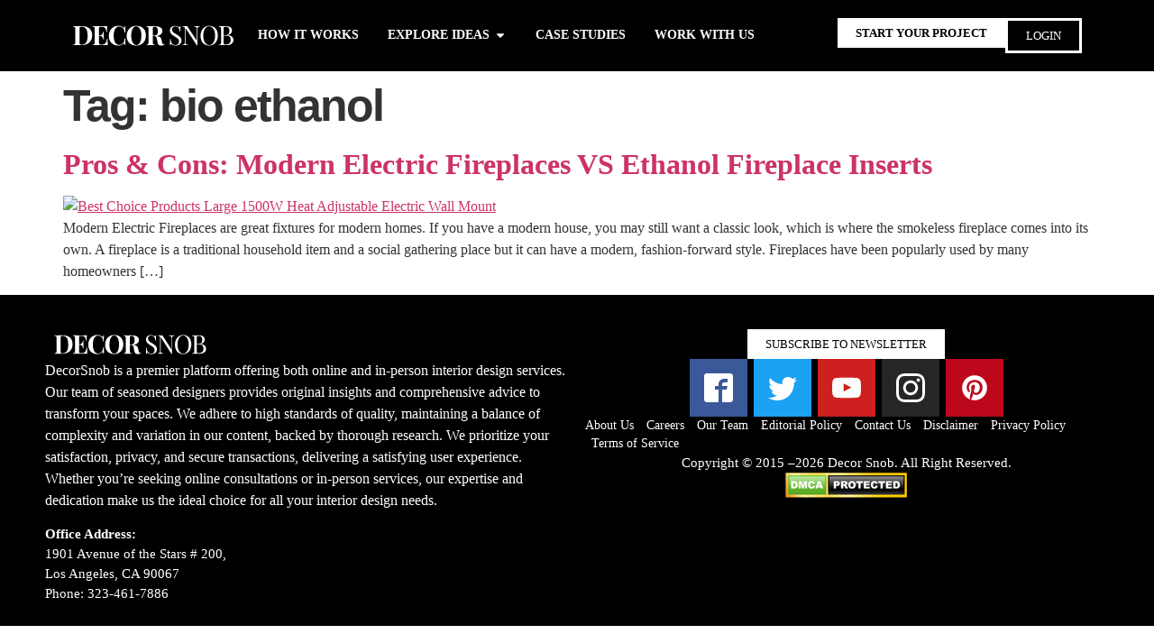

--- FILE ---
content_type: text/html; charset=UTF-8
request_url: https://www.decorsnob.com/tag/bio-ethanol/
body_size: 26917
content:
<!doctype html>
<html lang="en-US" prefix="og: https://ogp.me/ns#">
<head><meta charset="UTF-8"><script>if(navigator.userAgent.match(/MSIE|Internet Explorer/i)||navigator.userAgent.match(/Trident\/7\..*?rv:11/i)){var href=document.location.href;if(!href.match(/[?&]nowprocket/)){if(href.indexOf("?")==-1){if(href.indexOf("#")==-1){document.location.href=href+"?nowprocket=1"}else{document.location.href=href.replace("#","?nowprocket=1#")}}else{if(href.indexOf("#")==-1){document.location.href=href+"&nowprocket=1"}else{document.location.href=href.replace("#","&nowprocket=1#")}}}}</script><script>(()=>{class RocketLazyLoadScripts{constructor(){this.v="2.0.4",this.userEvents=["keydown","keyup","mousedown","mouseup","mousemove","mouseover","mouseout","touchmove","touchstart","touchend","touchcancel","wheel","click","dblclick","input"],this.attributeEvents=["onblur","onclick","oncontextmenu","ondblclick","onfocus","onmousedown","onmouseenter","onmouseleave","onmousemove","onmouseout","onmouseover","onmouseup","onmousewheel","onscroll","onsubmit"]}async t(){this.i(),this.o(),/iP(ad|hone)/.test(navigator.userAgent)&&this.h(),this.u(),this.l(this),this.m(),this.k(this),this.p(this),this._(),await Promise.all([this.R(),this.L()]),this.lastBreath=Date.now(),this.S(this),this.P(),this.D(),this.O(),this.M(),await this.C(this.delayedScripts.normal),await this.C(this.delayedScripts.defer),await this.C(this.delayedScripts.async),await this.T(),await this.F(),await this.j(),await this.A(),window.dispatchEvent(new Event("rocket-allScriptsLoaded")),this.everythingLoaded=!0,this.lastTouchEnd&&await new Promise(t=>setTimeout(t,500-Date.now()+this.lastTouchEnd)),this.I(),this.H(),this.U(),this.W()}i(){this.CSPIssue=sessionStorage.getItem("rocketCSPIssue"),document.addEventListener("securitypolicyviolation",t=>{this.CSPIssue||"script-src-elem"!==t.violatedDirective||"data"!==t.blockedURI||(this.CSPIssue=!0,sessionStorage.setItem("rocketCSPIssue",!0))},{isRocket:!0})}o(){window.addEventListener("pageshow",t=>{this.persisted=t.persisted,this.realWindowLoadedFired=!0},{isRocket:!0}),window.addEventListener("pagehide",()=>{this.onFirstUserAction=null},{isRocket:!0})}h(){let t;function e(e){t=e}window.addEventListener("touchstart",e,{isRocket:!0}),window.addEventListener("touchend",function i(o){o.changedTouches[0]&&t.changedTouches[0]&&Math.abs(o.changedTouches[0].pageX-t.changedTouches[0].pageX)<10&&Math.abs(o.changedTouches[0].pageY-t.changedTouches[0].pageY)<10&&o.timeStamp-t.timeStamp<200&&(window.removeEventListener("touchstart",e,{isRocket:!0}),window.removeEventListener("touchend",i,{isRocket:!0}),"INPUT"===o.target.tagName&&"text"===o.target.type||(o.target.dispatchEvent(new TouchEvent("touchend",{target:o.target,bubbles:!0})),o.target.dispatchEvent(new MouseEvent("mouseover",{target:o.target,bubbles:!0})),o.target.dispatchEvent(new PointerEvent("click",{target:o.target,bubbles:!0,cancelable:!0,detail:1,clientX:o.changedTouches[0].clientX,clientY:o.changedTouches[0].clientY})),event.preventDefault()))},{isRocket:!0})}q(t){this.userActionTriggered||("mousemove"!==t.type||this.firstMousemoveIgnored?"keyup"===t.type||"mouseover"===t.type||"mouseout"===t.type||(this.userActionTriggered=!0,this.onFirstUserAction&&this.onFirstUserAction()):this.firstMousemoveIgnored=!0),"click"===t.type&&t.preventDefault(),t.stopPropagation(),t.stopImmediatePropagation(),"touchstart"===this.lastEvent&&"touchend"===t.type&&(this.lastTouchEnd=Date.now()),"click"===t.type&&(this.lastTouchEnd=0),this.lastEvent=t.type,t.composedPath&&t.composedPath()[0].getRootNode()instanceof ShadowRoot&&(t.rocketTarget=t.composedPath()[0]),this.savedUserEvents.push(t)}u(){this.savedUserEvents=[],this.userEventHandler=this.q.bind(this),this.userEvents.forEach(t=>window.addEventListener(t,this.userEventHandler,{passive:!1,isRocket:!0})),document.addEventListener("visibilitychange",this.userEventHandler,{isRocket:!0})}U(){this.userEvents.forEach(t=>window.removeEventListener(t,this.userEventHandler,{passive:!1,isRocket:!0})),document.removeEventListener("visibilitychange",this.userEventHandler,{isRocket:!0}),this.savedUserEvents.forEach(t=>{(t.rocketTarget||t.target).dispatchEvent(new window[t.constructor.name](t.type,t))})}m(){const t="return false",e=Array.from(this.attributeEvents,t=>"data-rocket-"+t),i="["+this.attributeEvents.join("],[")+"]",o="[data-rocket-"+this.attributeEvents.join("],[data-rocket-")+"]",s=(e,i,o)=>{o&&o!==t&&(e.setAttribute("data-rocket-"+i,o),e["rocket"+i]=new Function("event",o),e.setAttribute(i,t))};new MutationObserver(t=>{for(const n of t)"attributes"===n.type&&(n.attributeName.startsWith("data-rocket-")||this.everythingLoaded?n.attributeName.startsWith("data-rocket-")&&this.everythingLoaded&&this.N(n.target,n.attributeName.substring(12)):s(n.target,n.attributeName,n.target.getAttribute(n.attributeName))),"childList"===n.type&&n.addedNodes.forEach(t=>{if(t.nodeType===Node.ELEMENT_NODE)if(this.everythingLoaded)for(const i of[t,...t.querySelectorAll(o)])for(const t of i.getAttributeNames())e.includes(t)&&this.N(i,t.substring(12));else for(const e of[t,...t.querySelectorAll(i)])for(const t of e.getAttributeNames())this.attributeEvents.includes(t)&&s(e,t,e.getAttribute(t))})}).observe(document,{subtree:!0,childList:!0,attributeFilter:[...this.attributeEvents,...e]})}I(){this.attributeEvents.forEach(t=>{document.querySelectorAll("[data-rocket-"+t+"]").forEach(e=>{this.N(e,t)})})}N(t,e){const i=t.getAttribute("data-rocket-"+e);i&&(t.setAttribute(e,i),t.removeAttribute("data-rocket-"+e))}k(t){Object.defineProperty(HTMLElement.prototype,"onclick",{get(){return this.rocketonclick||null},set(e){this.rocketonclick=e,this.setAttribute(t.everythingLoaded?"onclick":"data-rocket-onclick","this.rocketonclick(event)")}})}S(t){function e(e,i){let o=e[i];e[i]=null,Object.defineProperty(e,i,{get:()=>o,set(s){t.everythingLoaded?o=s:e["rocket"+i]=o=s}})}e(document,"onreadystatechange"),e(window,"onload"),e(window,"onpageshow");try{Object.defineProperty(document,"readyState",{get:()=>t.rocketReadyState,set(e){t.rocketReadyState=e},configurable:!0}),document.readyState="loading"}catch(t){console.log("WPRocket DJE readyState conflict, bypassing")}}l(t){this.originalAddEventListener=EventTarget.prototype.addEventListener,this.originalRemoveEventListener=EventTarget.prototype.removeEventListener,this.savedEventListeners=[],EventTarget.prototype.addEventListener=function(e,i,o){o&&o.isRocket||!t.B(e,this)&&!t.userEvents.includes(e)||t.B(e,this)&&!t.userActionTriggered||e.startsWith("rocket-")||t.everythingLoaded?t.originalAddEventListener.call(this,e,i,o):(t.savedEventListeners.push({target:this,remove:!1,type:e,func:i,options:o}),"mouseenter"!==e&&"mouseleave"!==e||t.originalAddEventListener.call(this,e,t.savedUserEvents.push,o))},EventTarget.prototype.removeEventListener=function(e,i,o){o&&o.isRocket||!t.B(e,this)&&!t.userEvents.includes(e)||t.B(e,this)&&!t.userActionTriggered||e.startsWith("rocket-")||t.everythingLoaded?t.originalRemoveEventListener.call(this,e,i,o):t.savedEventListeners.push({target:this,remove:!0,type:e,func:i,options:o})}}J(t,e){this.savedEventListeners=this.savedEventListeners.filter(i=>{let o=i.type,s=i.target||window;return e!==o||t!==s||(this.B(o,s)&&(i.type="rocket-"+o),this.$(i),!1)})}H(){EventTarget.prototype.addEventListener=this.originalAddEventListener,EventTarget.prototype.removeEventListener=this.originalRemoveEventListener,this.savedEventListeners.forEach(t=>this.$(t))}$(t){t.remove?this.originalRemoveEventListener.call(t.target,t.type,t.func,t.options):this.originalAddEventListener.call(t.target,t.type,t.func,t.options)}p(t){let e;function i(e){return t.everythingLoaded?e:e.split(" ").map(t=>"load"===t||t.startsWith("load.")?"rocket-jquery-load":t).join(" ")}function o(o){function s(e){const s=o.fn[e];o.fn[e]=o.fn.init.prototype[e]=function(){return this[0]===window&&t.userActionTriggered&&("string"==typeof arguments[0]||arguments[0]instanceof String?arguments[0]=i(arguments[0]):"object"==typeof arguments[0]&&Object.keys(arguments[0]).forEach(t=>{const e=arguments[0][t];delete arguments[0][t],arguments[0][i(t)]=e})),s.apply(this,arguments),this}}if(o&&o.fn&&!t.allJQueries.includes(o)){const e={DOMContentLoaded:[],"rocket-DOMContentLoaded":[]};for(const t in e)document.addEventListener(t,()=>{e[t].forEach(t=>t())},{isRocket:!0});o.fn.ready=o.fn.init.prototype.ready=function(i){function s(){parseInt(o.fn.jquery)>2?setTimeout(()=>i.bind(document)(o)):i.bind(document)(o)}return"function"==typeof i&&(t.realDomReadyFired?!t.userActionTriggered||t.fauxDomReadyFired?s():e["rocket-DOMContentLoaded"].push(s):e.DOMContentLoaded.push(s)),o([])},s("on"),s("one"),s("off"),t.allJQueries.push(o)}e=o}t.allJQueries=[],o(window.jQuery),Object.defineProperty(window,"jQuery",{get:()=>e,set(t){o(t)}})}P(){const t=new Map;document.write=document.writeln=function(e){const i=document.currentScript,o=document.createRange(),s=i.parentElement;let n=t.get(i);void 0===n&&(n=i.nextSibling,t.set(i,n));const c=document.createDocumentFragment();o.setStart(c,0),c.appendChild(o.createContextualFragment(e)),s.insertBefore(c,n)}}async R(){return new Promise(t=>{this.userActionTriggered?t():this.onFirstUserAction=t})}async L(){return new Promise(t=>{document.addEventListener("DOMContentLoaded",()=>{this.realDomReadyFired=!0,t()},{isRocket:!0})})}async j(){return this.realWindowLoadedFired?Promise.resolve():new Promise(t=>{window.addEventListener("load",t,{isRocket:!0})})}M(){this.pendingScripts=[];this.scriptsMutationObserver=new MutationObserver(t=>{for(const e of t)e.addedNodes.forEach(t=>{"SCRIPT"!==t.tagName||t.noModule||t.isWPRocket||this.pendingScripts.push({script:t,promise:new Promise(e=>{const i=()=>{const i=this.pendingScripts.findIndex(e=>e.script===t);i>=0&&this.pendingScripts.splice(i,1),e()};t.addEventListener("load",i,{isRocket:!0}),t.addEventListener("error",i,{isRocket:!0}),setTimeout(i,1e3)})})})}),this.scriptsMutationObserver.observe(document,{childList:!0,subtree:!0})}async F(){await this.X(),this.pendingScripts.length?(await this.pendingScripts[0].promise,await this.F()):this.scriptsMutationObserver.disconnect()}D(){this.delayedScripts={normal:[],async:[],defer:[]},document.querySelectorAll("script[type$=rocketlazyloadscript]").forEach(t=>{t.hasAttribute("data-rocket-src")?t.hasAttribute("async")&&!1!==t.async?this.delayedScripts.async.push(t):t.hasAttribute("defer")&&!1!==t.defer||"module"===t.getAttribute("data-rocket-type")?this.delayedScripts.defer.push(t):this.delayedScripts.normal.push(t):this.delayedScripts.normal.push(t)})}async _(){await this.L();let t=[];document.querySelectorAll("script[type$=rocketlazyloadscript][data-rocket-src]").forEach(e=>{let i=e.getAttribute("data-rocket-src");if(i&&!i.startsWith("data:")){i.startsWith("//")&&(i=location.protocol+i);try{const o=new URL(i).origin;o!==location.origin&&t.push({src:o,crossOrigin:e.crossOrigin||"module"===e.getAttribute("data-rocket-type")})}catch(t){}}}),t=[...new Map(t.map(t=>[JSON.stringify(t),t])).values()],this.Y(t,"preconnect")}async G(t){if(await this.K(),!0!==t.noModule||!("noModule"in HTMLScriptElement.prototype))return new Promise(e=>{let i;function o(){(i||t).setAttribute("data-rocket-status","executed"),e()}try{if(navigator.userAgent.includes("Firefox/")||""===navigator.vendor||this.CSPIssue)i=document.createElement("script"),[...t.attributes].forEach(t=>{let e=t.nodeName;"type"!==e&&("data-rocket-type"===e&&(e="type"),"data-rocket-src"===e&&(e="src"),i.setAttribute(e,t.nodeValue))}),t.text&&(i.text=t.text),t.nonce&&(i.nonce=t.nonce),i.hasAttribute("src")?(i.addEventListener("load",o,{isRocket:!0}),i.addEventListener("error",()=>{i.setAttribute("data-rocket-status","failed-network"),e()},{isRocket:!0}),setTimeout(()=>{i.isConnected||e()},1)):(i.text=t.text,o()),i.isWPRocket=!0,t.parentNode.replaceChild(i,t);else{const i=t.getAttribute("data-rocket-type"),s=t.getAttribute("data-rocket-src");i?(t.type=i,t.removeAttribute("data-rocket-type")):t.removeAttribute("type"),t.addEventListener("load",o,{isRocket:!0}),t.addEventListener("error",i=>{this.CSPIssue&&i.target.src.startsWith("data:")?(console.log("WPRocket: CSP fallback activated"),t.removeAttribute("src"),this.G(t).then(e)):(t.setAttribute("data-rocket-status","failed-network"),e())},{isRocket:!0}),s?(t.fetchPriority="high",t.removeAttribute("data-rocket-src"),t.src=s):t.src="data:text/javascript;base64,"+window.btoa(unescape(encodeURIComponent(t.text)))}}catch(i){t.setAttribute("data-rocket-status","failed-transform"),e()}});t.setAttribute("data-rocket-status","skipped")}async C(t){const e=t.shift();return e?(e.isConnected&&await this.G(e),this.C(t)):Promise.resolve()}O(){this.Y([...this.delayedScripts.normal,...this.delayedScripts.defer,...this.delayedScripts.async],"preload")}Y(t,e){this.trash=this.trash||[];let i=!0;var o=document.createDocumentFragment();t.forEach(t=>{const s=t.getAttribute&&t.getAttribute("data-rocket-src")||t.src;if(s&&!s.startsWith("data:")){const n=document.createElement("link");n.href=s,n.rel=e,"preconnect"!==e&&(n.as="script",n.fetchPriority=i?"high":"low"),t.getAttribute&&"module"===t.getAttribute("data-rocket-type")&&(n.crossOrigin=!0),t.crossOrigin&&(n.crossOrigin=t.crossOrigin),t.integrity&&(n.integrity=t.integrity),t.nonce&&(n.nonce=t.nonce),o.appendChild(n),this.trash.push(n),i=!1}}),document.head.appendChild(o)}W(){this.trash.forEach(t=>t.remove())}async T(){try{document.readyState="interactive"}catch(t){}this.fauxDomReadyFired=!0;try{await this.K(),this.J(document,"readystatechange"),document.dispatchEvent(new Event("rocket-readystatechange")),await this.K(),document.rocketonreadystatechange&&document.rocketonreadystatechange(),await this.K(),this.J(document,"DOMContentLoaded"),document.dispatchEvent(new Event("rocket-DOMContentLoaded")),await this.K(),this.J(window,"DOMContentLoaded"),window.dispatchEvent(new Event("rocket-DOMContentLoaded"))}catch(t){console.error(t)}}async A(){try{document.readyState="complete"}catch(t){}try{await this.K(),this.J(document,"readystatechange"),document.dispatchEvent(new Event("rocket-readystatechange")),await this.K(),document.rocketonreadystatechange&&document.rocketonreadystatechange(),await this.K(),this.J(window,"load"),window.dispatchEvent(new Event("rocket-load")),await this.K(),window.rocketonload&&window.rocketonload(),await this.K(),this.allJQueries.forEach(t=>t(window).trigger("rocket-jquery-load")),await this.K(),this.J(window,"pageshow");const t=new Event("rocket-pageshow");t.persisted=this.persisted,window.dispatchEvent(t),await this.K(),window.rocketonpageshow&&window.rocketonpageshow({persisted:this.persisted})}catch(t){console.error(t)}}async K(){Date.now()-this.lastBreath>45&&(await this.X(),this.lastBreath=Date.now())}async X(){return document.hidden?new Promise(t=>setTimeout(t)):new Promise(t=>requestAnimationFrame(t))}B(t,e){return e===document&&"readystatechange"===t||(e===document&&"DOMContentLoaded"===t||(e===window&&"DOMContentLoaded"===t||(e===window&&"load"===t||e===window&&"pageshow"===t)))}static run(){(new RocketLazyLoadScripts).t()}}RocketLazyLoadScripts.run()})();</script>
	
	<meta name="viewport" content="width=device-width, initial-scale=1">
	<link rel="profile" href="https://gmpg.org/xfn/11">
	<script type="rocketlazyloadscript" data-minify="1" id="cookieyes" data-rocket-type="text/javascript" data-rocket-src="https://www.decorsnob.com/wp-content/cache/min/1/client_data/79b275c853b7f112647a5df3/script.js?ver=1768257236" data-rocket-defer defer></script>
            <script data-no-defer="1" data-ezscrex="false" data-cfasync="false" data-pagespeed-no-defer data-cookieconsent="ignore">
                var ctPublicFunctions = {"_ajax_nonce":"c802d13cac","_rest_nonce":"617be961a7","_ajax_url":"\/wp-admin\/admin-ajax.php","_rest_url":"https:\/\/www.decorsnob.com\/wp-json\/","data__cookies_type":"native","data__ajax_type":"rest","data__bot_detector_enabled":"0","data__frontend_data_log_enabled":1,"cookiePrefix":"","wprocket_detected":true,"host_url":"www.decorsnob.com","text__ee_click_to_select":"Click to select the whole data","text__ee_original_email":"The complete one is","text__ee_got_it":"Got it","text__ee_blocked":"Blocked","text__ee_cannot_connect":"Cannot connect","text__ee_cannot_decode":"Can not decode email. Unknown reason","text__ee_email_decoder":"CleanTalk email decoder","text__ee_wait_for_decoding":"The magic is on the way!","text__ee_decoding_process":"Please wait a few seconds while we decode the contact data."}
            </script>
        
            <script data-no-defer="1" data-ezscrex="false" data-cfasync="false" data-pagespeed-no-defer data-cookieconsent="ignore">
                var ctPublic = {"_ajax_nonce":"c802d13cac","settings__forms__check_internal":"0","settings__forms__check_external":"0","settings__forms__force_protection":0,"settings__forms__search_test":"1","settings__forms__wc_add_to_cart":"0","settings__data__bot_detector_enabled":"0","settings__sfw__anti_crawler":0,"blog_home":"https:\/\/www.decorsnob.com\/","pixel__setting":"0","pixel__enabled":false,"pixel__url":null,"data__email_check_before_post":"1","data__email_check_exist_post":0,"data__cookies_type":"native","data__key_is_ok":true,"data__visible_fields_required":true,"wl_brandname":"Anti-Spam by CleanTalk","wl_brandname_short":"CleanTalk","ct_checkjs_key":"32f614112f45c2e30fd9f00b08e4405263937880709eecab00765aad4ddef15a","emailEncoderPassKey":"add44d93a267b1d8ae029e5307e6e323","bot_detector_forms_excluded":"W10=","advancedCacheExists":true,"varnishCacheExists":false,"wc_ajax_add_to_cart":true}
            </script>
        

<title>bio ethanol Archives - Decor Snob</title>
<meta name="robots" content="follow, noindex"/>
<meta property="og:locale" content="en_US" />
<meta property="og:type" content="article" />
<meta property="og:title" content="bio ethanol Archives - Decor Snob" />
<meta property="og:url" content="https://www.decorsnob.com/tag/bio-ethanol/" />
<meta property="og:site_name" content="Decor Snob" />
<meta property="article:publisher" content="https://www.facebook.com/decorsnob/" />
<meta name="twitter:card" content="summary_large_image" />
<meta name="twitter:title" content="bio ethanol Archives - Decor Snob" />
<meta name="twitter:site" content="@thedecorsnob" />
<meta name="twitter:label1" content="Posts" />
<meta name="twitter:data1" content="1" />
<script type="application/ld+json" class="rank-math-schema">{"@context":"https://schema.org","@graph":[{"@type":"Organization","@id":"https://www.decorsnob.com/#organization","name":"Decor Snob","url":"https://www.decorsnob.com","sameAs":["https://www.facebook.com/decorsnob/","https://twitter.com/thedecorsnob","https://www.instagram.com/decorsnob/","https://www.pinterest.com/decorsnob/","https://www.youtube.com/channel/UCMWX-7YyPA9K4QAU_q29J_w"],"logo":{"@type":"ImageObject","@id":"https://www.decorsnob.com/#logo","url":"https://www.decorsnob.com/wp-content/uploads/logo.png","contentUrl":"https://www.decorsnob.com/wp-content/uploads/logo.png","caption":"Decor Snob","inLanguage":"en-US","width":"200","height":"108"}},{"@type":"WebSite","@id":"https://www.decorsnob.com/#website","url":"https://www.decorsnob.com","name":"Decor Snob","publisher":{"@id":"https://www.decorsnob.com/#organization"},"inLanguage":"en-US"},{"@type":"CollectionPage","@id":"https://www.decorsnob.com/tag/bio-ethanol/#webpage","url":"https://www.decorsnob.com/tag/bio-ethanol/","name":"bio ethanol Archives - Decor Snob","isPartOf":{"@id":"https://www.decorsnob.com/#website"},"inLanguage":"en-US"}]}</script>


<link rel='dns-prefetch' href='//www.googletagmanager.com' />

<script type="rocketlazyloadscript" id="DS-ready">
			window.advanced_ads_ready=function(e,a){a=a||"complete";var d=function(e){return"interactive"===a?"loading"!==e:"complete"===e};d(document.readyState)?e():document.addEventListener("readystatechange",(function(a){d(a.target.readyState)&&e()}),{once:"interactive"===a})},window.advanced_ads_ready_queue=window.advanced_ads_ready_queue||[];		</script>
		<style id='wp-img-auto-sizes-contain-inline-css'>
img:is([sizes=auto i],[sizes^="auto," i]){contain-intrinsic-size:3000px 1500px}
/*# sourceURL=wp-img-auto-sizes-contain-inline-css */
</style>
<style id='global-styles-inline-css'>
:root{--wp--preset--aspect-ratio--square: 1;--wp--preset--aspect-ratio--4-3: 4/3;--wp--preset--aspect-ratio--3-4: 3/4;--wp--preset--aspect-ratio--3-2: 3/2;--wp--preset--aspect-ratio--2-3: 2/3;--wp--preset--aspect-ratio--16-9: 16/9;--wp--preset--aspect-ratio--9-16: 9/16;--wp--preset--color--black: #000000;--wp--preset--color--cyan-bluish-gray: #abb8c3;--wp--preset--color--white: #ffffff;--wp--preset--color--pale-pink: #f78da7;--wp--preset--color--vivid-red: #cf2e2e;--wp--preset--color--luminous-vivid-orange: #ff6900;--wp--preset--color--luminous-vivid-amber: #fcb900;--wp--preset--color--light-green-cyan: #7bdcb5;--wp--preset--color--vivid-green-cyan: #00d084;--wp--preset--color--pale-cyan-blue: #8ed1fc;--wp--preset--color--vivid-cyan-blue: #0693e3;--wp--preset--color--vivid-purple: #9b51e0;--wp--preset--gradient--vivid-cyan-blue-to-vivid-purple: linear-gradient(135deg,rgb(6,147,227) 0%,rgb(155,81,224) 100%);--wp--preset--gradient--light-green-cyan-to-vivid-green-cyan: linear-gradient(135deg,rgb(122,220,180) 0%,rgb(0,208,130) 100%);--wp--preset--gradient--luminous-vivid-amber-to-luminous-vivid-orange: linear-gradient(135deg,rgb(252,185,0) 0%,rgb(255,105,0) 100%);--wp--preset--gradient--luminous-vivid-orange-to-vivid-red: linear-gradient(135deg,rgb(255,105,0) 0%,rgb(207,46,46) 100%);--wp--preset--gradient--very-light-gray-to-cyan-bluish-gray: linear-gradient(135deg,rgb(238,238,238) 0%,rgb(169,184,195) 100%);--wp--preset--gradient--cool-to-warm-spectrum: linear-gradient(135deg,rgb(74,234,220) 0%,rgb(151,120,209) 20%,rgb(207,42,186) 40%,rgb(238,44,130) 60%,rgb(251,105,98) 80%,rgb(254,248,76) 100%);--wp--preset--gradient--blush-light-purple: linear-gradient(135deg,rgb(255,206,236) 0%,rgb(152,150,240) 100%);--wp--preset--gradient--blush-bordeaux: linear-gradient(135deg,rgb(254,205,165) 0%,rgb(254,45,45) 50%,rgb(107,0,62) 100%);--wp--preset--gradient--luminous-dusk: linear-gradient(135deg,rgb(255,203,112) 0%,rgb(199,81,192) 50%,rgb(65,88,208) 100%);--wp--preset--gradient--pale-ocean: linear-gradient(135deg,rgb(255,245,203) 0%,rgb(182,227,212) 50%,rgb(51,167,181) 100%);--wp--preset--gradient--electric-grass: linear-gradient(135deg,rgb(202,248,128) 0%,rgb(113,206,126) 100%);--wp--preset--gradient--midnight: linear-gradient(135deg,rgb(2,3,129) 0%,rgb(40,116,252) 100%);--wp--preset--font-size--small: 13px;--wp--preset--font-size--medium: 20px;--wp--preset--font-size--large: 36px;--wp--preset--font-size--x-large: 42px;--wp--preset--spacing--20: 0.44rem;--wp--preset--spacing--30: 0.67rem;--wp--preset--spacing--40: 1rem;--wp--preset--spacing--50: 1.5rem;--wp--preset--spacing--60: 2.25rem;--wp--preset--spacing--70: 3.38rem;--wp--preset--spacing--80: 5.06rem;--wp--preset--shadow--natural: 6px 6px 9px rgba(0, 0, 0, 0.2);--wp--preset--shadow--deep: 12px 12px 50px rgba(0, 0, 0, 0.4);--wp--preset--shadow--sharp: 6px 6px 0px rgba(0, 0, 0, 0.2);--wp--preset--shadow--outlined: 6px 6px 0px -3px rgb(255, 255, 255), 6px 6px rgb(0, 0, 0);--wp--preset--shadow--crisp: 6px 6px 0px rgb(0, 0, 0);}:root { --wp--style--global--content-size: 800px;--wp--style--global--wide-size: 1200px; }:where(body) { margin: 0; }.wp-site-blocks > .alignleft { float: left; margin-right: 2em; }.wp-site-blocks > .alignright { float: right; margin-left: 2em; }.wp-site-blocks > .aligncenter { justify-content: center; margin-left: auto; margin-right: auto; }:where(.wp-site-blocks) > * { margin-block-start: 24px; margin-block-end: 0; }:where(.wp-site-blocks) > :first-child { margin-block-start: 0; }:where(.wp-site-blocks) > :last-child { margin-block-end: 0; }:root { --wp--style--block-gap: 24px; }:root :where(.is-layout-flow) > :first-child{margin-block-start: 0;}:root :where(.is-layout-flow) > :last-child{margin-block-end: 0;}:root :where(.is-layout-flow) > *{margin-block-start: 24px;margin-block-end: 0;}:root :where(.is-layout-constrained) > :first-child{margin-block-start: 0;}:root :where(.is-layout-constrained) > :last-child{margin-block-end: 0;}:root :where(.is-layout-constrained) > *{margin-block-start: 24px;margin-block-end: 0;}:root :where(.is-layout-flex){gap: 24px;}:root :where(.is-layout-grid){gap: 24px;}.is-layout-flow > .alignleft{float: left;margin-inline-start: 0;margin-inline-end: 2em;}.is-layout-flow > .alignright{float: right;margin-inline-start: 2em;margin-inline-end: 0;}.is-layout-flow > .aligncenter{margin-left: auto !important;margin-right: auto !important;}.is-layout-constrained > .alignleft{float: left;margin-inline-start: 0;margin-inline-end: 2em;}.is-layout-constrained > .alignright{float: right;margin-inline-start: 2em;margin-inline-end: 0;}.is-layout-constrained > .aligncenter{margin-left: auto !important;margin-right: auto !important;}.is-layout-constrained > :where(:not(.alignleft):not(.alignright):not(.alignfull)){max-width: var(--wp--style--global--content-size);margin-left: auto !important;margin-right: auto !important;}.is-layout-constrained > .alignwide{max-width: var(--wp--style--global--wide-size);}body .is-layout-flex{display: flex;}.is-layout-flex{flex-wrap: wrap;align-items: center;}.is-layout-flex > :is(*, div){margin: 0;}body .is-layout-grid{display: grid;}.is-layout-grid > :is(*, div){margin: 0;}body{padding-top: 0px;padding-right: 0px;padding-bottom: 0px;padding-left: 0px;}a:where(:not(.wp-element-button)){text-decoration: underline;}:root :where(.wp-element-button, .wp-block-button__link){background-color: #32373c;border-width: 0;color: #fff;font-family: inherit;font-size: inherit;font-style: inherit;font-weight: inherit;letter-spacing: inherit;line-height: inherit;padding-top: calc(0.667em + 2px);padding-right: calc(1.333em + 2px);padding-bottom: calc(0.667em + 2px);padding-left: calc(1.333em + 2px);text-decoration: none;text-transform: inherit;}.has-black-color{color: var(--wp--preset--color--black) !important;}.has-cyan-bluish-gray-color{color: var(--wp--preset--color--cyan-bluish-gray) !important;}.has-white-color{color: var(--wp--preset--color--white) !important;}.has-pale-pink-color{color: var(--wp--preset--color--pale-pink) !important;}.has-vivid-red-color{color: var(--wp--preset--color--vivid-red) !important;}.has-luminous-vivid-orange-color{color: var(--wp--preset--color--luminous-vivid-orange) !important;}.has-luminous-vivid-amber-color{color: var(--wp--preset--color--luminous-vivid-amber) !important;}.has-light-green-cyan-color{color: var(--wp--preset--color--light-green-cyan) !important;}.has-vivid-green-cyan-color{color: var(--wp--preset--color--vivid-green-cyan) !important;}.has-pale-cyan-blue-color{color: var(--wp--preset--color--pale-cyan-blue) !important;}.has-vivid-cyan-blue-color{color: var(--wp--preset--color--vivid-cyan-blue) !important;}.has-vivid-purple-color{color: var(--wp--preset--color--vivid-purple) !important;}.has-black-background-color{background-color: var(--wp--preset--color--black) !important;}.has-cyan-bluish-gray-background-color{background-color: var(--wp--preset--color--cyan-bluish-gray) !important;}.has-white-background-color{background-color: var(--wp--preset--color--white) !important;}.has-pale-pink-background-color{background-color: var(--wp--preset--color--pale-pink) !important;}.has-vivid-red-background-color{background-color: var(--wp--preset--color--vivid-red) !important;}.has-luminous-vivid-orange-background-color{background-color: var(--wp--preset--color--luminous-vivid-orange) !important;}.has-luminous-vivid-amber-background-color{background-color: var(--wp--preset--color--luminous-vivid-amber) !important;}.has-light-green-cyan-background-color{background-color: var(--wp--preset--color--light-green-cyan) !important;}.has-vivid-green-cyan-background-color{background-color: var(--wp--preset--color--vivid-green-cyan) !important;}.has-pale-cyan-blue-background-color{background-color: var(--wp--preset--color--pale-cyan-blue) !important;}.has-vivid-cyan-blue-background-color{background-color: var(--wp--preset--color--vivid-cyan-blue) !important;}.has-vivid-purple-background-color{background-color: var(--wp--preset--color--vivid-purple) !important;}.has-black-border-color{border-color: var(--wp--preset--color--black) !important;}.has-cyan-bluish-gray-border-color{border-color: var(--wp--preset--color--cyan-bluish-gray) !important;}.has-white-border-color{border-color: var(--wp--preset--color--white) !important;}.has-pale-pink-border-color{border-color: var(--wp--preset--color--pale-pink) !important;}.has-vivid-red-border-color{border-color: var(--wp--preset--color--vivid-red) !important;}.has-luminous-vivid-orange-border-color{border-color: var(--wp--preset--color--luminous-vivid-orange) !important;}.has-luminous-vivid-amber-border-color{border-color: var(--wp--preset--color--luminous-vivid-amber) !important;}.has-light-green-cyan-border-color{border-color: var(--wp--preset--color--light-green-cyan) !important;}.has-vivid-green-cyan-border-color{border-color: var(--wp--preset--color--vivid-green-cyan) !important;}.has-pale-cyan-blue-border-color{border-color: var(--wp--preset--color--pale-cyan-blue) !important;}.has-vivid-cyan-blue-border-color{border-color: var(--wp--preset--color--vivid-cyan-blue) !important;}.has-vivid-purple-border-color{border-color: var(--wp--preset--color--vivid-purple) !important;}.has-vivid-cyan-blue-to-vivid-purple-gradient-background{background: var(--wp--preset--gradient--vivid-cyan-blue-to-vivid-purple) !important;}.has-light-green-cyan-to-vivid-green-cyan-gradient-background{background: var(--wp--preset--gradient--light-green-cyan-to-vivid-green-cyan) !important;}.has-luminous-vivid-amber-to-luminous-vivid-orange-gradient-background{background: var(--wp--preset--gradient--luminous-vivid-amber-to-luminous-vivid-orange) !important;}.has-luminous-vivid-orange-to-vivid-red-gradient-background{background: var(--wp--preset--gradient--luminous-vivid-orange-to-vivid-red) !important;}.has-very-light-gray-to-cyan-bluish-gray-gradient-background{background: var(--wp--preset--gradient--very-light-gray-to-cyan-bluish-gray) !important;}.has-cool-to-warm-spectrum-gradient-background{background: var(--wp--preset--gradient--cool-to-warm-spectrum) !important;}.has-blush-light-purple-gradient-background{background: var(--wp--preset--gradient--blush-light-purple) !important;}.has-blush-bordeaux-gradient-background{background: var(--wp--preset--gradient--blush-bordeaux) !important;}.has-luminous-dusk-gradient-background{background: var(--wp--preset--gradient--luminous-dusk) !important;}.has-pale-ocean-gradient-background{background: var(--wp--preset--gradient--pale-ocean) !important;}.has-electric-grass-gradient-background{background: var(--wp--preset--gradient--electric-grass) !important;}.has-midnight-gradient-background{background: var(--wp--preset--gradient--midnight) !important;}.has-small-font-size{font-size: var(--wp--preset--font-size--small) !important;}.has-medium-font-size{font-size: var(--wp--preset--font-size--medium) !important;}.has-large-font-size{font-size: var(--wp--preset--font-size--large) !important;}.has-x-large-font-size{font-size: var(--wp--preset--font-size--x-large) !important;}
:root :where(.wp-block-pullquote){font-size: 1.5em;line-height: 1.6;}
/*# sourceURL=global-styles-inline-css */
</style>
<link rel='stylesheet' id='cleantalk-public-css-css' href='https://www.decorsnob.com/wp-content/plugins/cleantalk-spam-protect/css/cleantalk-public.min.css?ver=6.71.1_1769500535' media='all' />
<link rel='stylesheet' id='cleantalk-email-decoder-css-css' href='https://www.decorsnob.com/wp-content/plugins/cleantalk-spam-protect/css/cleantalk-email-decoder.min.css?ver=6.71.1_1769500535' media='all' />
<link data-minify="1" rel='stylesheet' id='hello-elementor-css' href='https://www.decorsnob.com/wp-content/cache/min/1/wp-content/themes/hello-elementor/assets/css/reset.css?ver=1769846127' media='all' />
<link data-minify="1" rel='stylesheet' id='hello-elementor-theme-style-css' href='https://www.decorsnob.com/wp-content/cache/min/1/wp-content/themes/hello-elementor/assets/css/theme.css?ver=1769846127' media='all' />
<link data-minify="1" rel='stylesheet' id='hello-elementor-header-footer-css' href='https://www.decorsnob.com/wp-content/cache/min/1/wp-content/themes/hello-elementor/assets/css/header-footer.css?ver=1769846127' media='all' />
<link rel='stylesheet' id='elementor-frontend-css' href='https://www.decorsnob.com/wp-content/plugins/elementor/assets/css/frontend.min.css?ver=3.34.4' media='all' />
<link rel='stylesheet' id='widget-image-css' href='https://www.decorsnob.com/wp-content/plugins/elementor/assets/css/widget-image.min.css?ver=3.34.4' media='all' />
<link rel='stylesheet' id='widget-heading-css' href='https://www.decorsnob.com/wp-content/plugins/elementor/assets/css/widget-heading.min.css?ver=3.34.4' media='all' />
<link rel='stylesheet' id='widget-nav-menu-css' href='https://www.decorsnob.com/wp-content/plugins/elementor-pro/assets/css/widget-nav-menu.min.css?ver=3.34.4' media='all' />
<link rel='stylesheet' id='widget-mega-menu-css' href='https://www.decorsnob.com/wp-content/plugins/elementor-pro/assets/css/widget-mega-menu.min.css?ver=3.34.4' media='all' />
<link rel='stylesheet' id='widget-social-icons-css' href='https://www.decorsnob.com/wp-content/plugins/elementor/assets/css/widget-social-icons.min.css?ver=3.34.4' media='all' />
<link rel='stylesheet' id='e-apple-webkit-css' href='https://www.decorsnob.com/wp-content/plugins/elementor/assets/css/conditionals/apple-webkit.min.css?ver=3.34.4' media='all' />
<link rel='stylesheet' id='e-animation-slideInLeft-css' href='https://www.decorsnob.com/wp-content/plugins/elementor/assets/lib/animations/styles/slideInLeft.min.css?ver=3.34.4' media='all' />
<link rel='stylesheet' id='e-popup-css' href='https://www.decorsnob.com/wp-content/plugins/elementor-pro/assets/css/conditionals/popup.min.css?ver=3.34.4' media='all' />
<link rel='stylesheet' id='elementor-post-10306-css' href='https://www.decorsnob.com/wp-content/uploads/elementor/css/post-10306.css?ver=1769846126' media='all' />
<link rel='stylesheet' id='elementor-post-13722-css' href='https://www.decorsnob.com/wp-content/uploads/elementor/css/post-13722.css?ver=1769846126' media='all' />
<link rel='stylesheet' id='elementor-post-9941-css' href='https://www.decorsnob.com/wp-content/uploads/elementor/css/post-9941.css?ver=1769846127' media='all' />
<link rel='stylesheet' id='elementor-post-11430-css' href='https://www.decorsnob.com/wp-content/uploads/elementor/css/post-11430.css?ver=1769846127' media='all' />
<style id='rocket-lazyload-inline-css'>
.rll-youtube-player{position:relative;padding-bottom:56.23%;height:0;overflow:hidden;max-width:100%;}.rll-youtube-player:focus-within{outline: 2px solid currentColor;outline-offset: 5px;}.rll-youtube-player iframe{position:absolute;top:0;left:0;width:100%;height:100%;z-index:100;background:0 0}.rll-youtube-player img{bottom:0;display:block;left:0;margin:auto;max-width:100%;width:100%;position:absolute;right:0;top:0;border:none;height:auto;-webkit-transition:.4s all;-moz-transition:.4s all;transition:.4s all}.rll-youtube-player img:hover{-webkit-filter:brightness(75%)}.rll-youtube-player .play{height:100%;width:100%;left:0;top:0;position:absolute;background:url(https://www.decorsnob.com/wp-content/plugins/wp-rocket/assets/img/youtube.png) no-repeat center;background-color: transparent !important;cursor:pointer;border:none;}.wp-embed-responsive .wp-has-aspect-ratio .rll-youtube-player{position:absolute;padding-bottom:0;width:100%;height:100%;top:0;bottom:0;left:0;right:0}
/*# sourceURL=rocket-lazyload-inline-css */
</style>
<script src="https://www.decorsnob.com/wp-content/plugins/cleantalk-spam-protect/js/apbct-public-bundle_gathering.min.js?ver=6.71.1_1769500535" id="apbct-public-bundle_gathering.min-js-js" data-rocket-defer defer></script>
<script src="https://www.decorsnob.com/wp-includes/js/jquery/jquery.min.js?ver=3.7.1" id="jquery-core-js" data-rocket-defer defer></script>
<script src="https://www.decorsnob.com/wp-includes/js/jquery/jquery-migrate.min.js?ver=3.4.1" id="jquery-migrate-js" data-rocket-defer defer></script>



<script src="https://www.googletagmanager.com/gtag/js?id=GT-NM2H2DD" id="google_gtagjs-js" async></script>
<script id="google_gtagjs-js-after">
window.dataLayer = window.dataLayer || [];function gtag(){dataLayer.push(arguments);}
gtag("set","linker",{"domains":["www.decorsnob.com"]});
gtag("js", new Date());
gtag("set", "developer_id.dZTNiMT", true);
gtag("config", "GT-NM2H2DD");
//# sourceURL=google_gtagjs-js-after
</script>

			<style>
				.e-con.e-parent:nth-of-type(n+4):not(.e-lazyloaded):not(.e-no-lazyload),
				.e-con.e-parent:nth-of-type(n+4):not(.e-lazyloaded):not(.e-no-lazyload) * {
					background-image: none !important;
				}
				@media screen and (max-height: 1024px) {
					.e-con.e-parent:nth-of-type(n+3):not(.e-lazyloaded):not(.e-no-lazyload),
					.e-con.e-parent:nth-of-type(n+3):not(.e-lazyloaded):not(.e-no-lazyload) * {
						background-image: none !important;
					}
				}
				@media screen and (max-height: 640px) {
					.e-con.e-parent:nth-of-type(n+2):not(.e-lazyloaded):not(.e-no-lazyload),
					.e-con.e-parent:nth-of-type(n+2):not(.e-lazyloaded):not(.e-no-lazyload) * {
						background-image: none !important;
					}
				}
			</style>
			

<script>
			( function( w, d, s, l, i ) {
				w[l] = w[l] || [];
				w[l].push( {'gtm.start': new Date().getTime(), event: 'gtm.js'} );
				var f = d.getElementsByTagName( s )[0],
					j = d.createElement( s ), dl = l != 'dataLayer' ? '&l=' + l : '';
				j.async = true;
				j.src = 'https://www.googletagmanager.com/gtm.js?id=' + i + dl;
				f.parentNode.insertBefore( j, f );
			} )( window, document, 'script', 'dataLayer', 'GTM-PB6SVRZ' );
			
</script>


<link rel="icon" href="https://www.decorsnob.com/wp-content/uploads/2016/01/cropped-favicon-32x32.png" sizes="32x32" />
<link rel="icon" href="https://www.decorsnob.com/wp-content/uploads/2016/01/cropped-favicon-192x192.png" sizes="192x192" />
<link rel="apple-touch-icon" href="https://www.decorsnob.com/wp-content/uploads/2016/01/cropped-favicon-180x180.png" />
<meta name="msapplication-TileImage" content="https://www.decorsnob.com/wp-content/uploads/2016/01/cropped-favicon-270x270.png" />
<noscript><style id="rocket-lazyload-nojs-css">.rll-youtube-player, [data-lazy-src]{display:none !important;}</style></noscript><meta name="generator" content="WP Rocket 3.20.2" data-wpr-features="wpr_delay_js wpr_defer_js wpr_minify_js wpr_lazyload_images wpr_lazyload_iframes wpr_cache_webp wpr_minify_css wpr_desktop" /></head>
<body class="archive tag tag-bio-ethanol tag-618 wp-custom-logo wp-embed-responsive wp-theme-hello-elementor hello-elementor-default elementor-default elementor-kit-10306">

		
		<noscript>
			<iframe src="https://www.googletagmanager.com/ns.html?id=GTM-PB6SVRZ" height="0" width="0" style="display:none;visibility:hidden"></iframe>
		</noscript>
		
		
<a class="skip-link screen-reader-text" href="#content">Skip to content</a>

		<header data-rocket-location-hash="e8c609c4a564aafdead48487b0dd764d" data-elementor-type="header" data-elementor-id="13722" class="elementor elementor-13722 elementor-location-header" data-elementor-post-type="elementor_library">
			<div data-rocket-location-hash="ca0ae7688b9bd4d1eb48cf537534cbe9" class="elementor-element elementor-element-835b5d2 e-flex e-con-boxed e-con e-parent" data-id="835b5d2" data-element_type="container" data-settings="{&quot;background_background&quot;:&quot;classic&quot;}">
					<div data-rocket-location-hash="da3b654b339ed49f0234db69a353a170" class="e-con-inner">
		<div class="elementor-element elementor-element-06fbbd8 e-con-full e-flex e-con e-child" data-id="06fbbd8" data-element_type="container">
				<div class="elementor-element elementor-element-166f406 elementor-widget elementor-widget-image" data-id="166f406" data-element_type="widget" data-widget_type="image.default">
				<div class="elementor-widget-container">
																<a href="/">
							<img width="476" height="84" src="data:image/svg+xml,%3Csvg%20xmlns='http://www.w3.org/2000/svg'%20viewBox='0%200%20476%2084'%3E%3C/svg%3E" class=" attachment-full size-full wp-image-11411 wp-image-11411" alt="Decor Snob Interior Design Ideas and Inspiration" data-lazy-src="https://www.decorsnob.com/wp-content/uploads/ds-logo-horizontal.svg" /><noscript><img width="476" height="84" src="https://www.decorsnob.com/wp-content/uploads/ds-logo-horizontal.svg" class=" attachment-full size-full wp-image-11411 wp-image-11411" alt="Decor Snob Interior Design Ideas and Inspiration" /></noscript>								</a>
															</div>
				</div>
				</div>
				<div class="elementor-element elementor-element-4c641f8 e-full_width e-n-menu-layout-horizontal e-n-menu-tablet elementor-widget elementor-widget-n-menu" data-id="4c641f8" data-element_type="widget" data-settings="{&quot;menu_items&quot;:[{&quot;item_title&quot;:&quot;How It Works&quot;,&quot;_id&quot;:&quot;c65a54e&quot;,&quot;item_link&quot;:{&quot;url&quot;:&quot;https:\/\/www.decorsnob.com\/online-interior-design-services\/&quot;,&quot;is_external&quot;:&quot;&quot;,&quot;nofollow&quot;:&quot;&quot;,&quot;custom_attributes&quot;:&quot;&quot;},&quot;item_dropdown_content&quot;:&quot;&quot;,&quot;item_icon&quot;:{&quot;value&quot;:&quot;&quot;,&quot;library&quot;:&quot;&quot;},&quot;item_icon_active&quot;:null,&quot;element_id&quot;:&quot;&quot;},{&quot;item_title&quot;:&quot;Explore Ideas&quot;,&quot;_id&quot;:&quot;ad071d1&quot;,&quot;item_link&quot;:{&quot;url&quot;:&quot;https:\/\/www.decorsnob.com\/home-decor-ideas\/&quot;,&quot;is_external&quot;:&quot;&quot;,&quot;nofollow&quot;:&quot;&quot;,&quot;custom_attributes&quot;:&quot;&quot;},&quot;item_dropdown_content&quot;:&quot;yes&quot;,&quot;item_icon&quot;:{&quot;value&quot;:&quot;&quot;,&quot;library&quot;:&quot;&quot;},&quot;item_icon_active&quot;:null,&quot;element_id&quot;:&quot;&quot;},{&quot;_id&quot;:&quot;e3a8341&quot;,&quot;item_title&quot;:&quot;Case Studies&quot;,&quot;item_link&quot;:{&quot;url&quot;:&quot;https:\/\/www.decorsnob.com\/collections\/case-studies\/&quot;,&quot;is_external&quot;:&quot;&quot;,&quot;nofollow&quot;:&quot;&quot;,&quot;custom_attributes&quot;:&quot;&quot;},&quot;item_dropdown_content&quot;:&quot;no&quot;,&quot;item_icon&quot;:{&quot;value&quot;:&quot;&quot;,&quot;library&quot;:&quot;&quot;},&quot;item_icon_active&quot;:null,&quot;element_id&quot;:&quot;&quot;},{&quot;item_title&quot;:&quot;Work With Us&quot;,&quot;_id&quot;:&quot;fb30f32&quot;,&quot;item_link&quot;:{&quot;url&quot;:&quot;https:\/\/www.decorsnob.com\/interior-designers-los-angeles\/&quot;,&quot;is_external&quot;:&quot;&quot;,&quot;nofollow&quot;:&quot;&quot;,&quot;custom_attributes&quot;:&quot;&quot;},&quot;item_dropdown_content&quot;:&quot;no&quot;,&quot;item_icon&quot;:{&quot;value&quot;:&quot;&quot;,&quot;library&quot;:&quot;&quot;},&quot;item_icon_active&quot;:null,&quot;element_id&quot;:&quot;&quot;}],&quot;item_position_horizontal&quot;:&quot;start&quot;,&quot;content_width&quot;:&quot;full_width&quot;,&quot;item_layout&quot;:&quot;horizontal&quot;,&quot;open_on&quot;:&quot;hover&quot;,&quot;horizontal_scroll&quot;:&quot;disable&quot;,&quot;breakpoint_selector&quot;:&quot;tablet&quot;,&quot;menu_item_title_distance_from_content&quot;:{&quot;unit&quot;:&quot;px&quot;,&quot;size&quot;:0,&quot;sizes&quot;:[]},&quot;menu_item_title_distance_from_content_tablet&quot;:{&quot;unit&quot;:&quot;px&quot;,&quot;size&quot;:&quot;&quot;,&quot;sizes&quot;:[]},&quot;menu_item_title_distance_from_content_mobile&quot;:{&quot;unit&quot;:&quot;px&quot;,&quot;size&quot;:&quot;&quot;,&quot;sizes&quot;:[]}}" data-widget_type="mega-menu.default">
				<div class="elementor-widget-container">
							<nav class="e-n-menu" data-widget-number="801" aria-label="Menu">
					<button class="e-n-menu-toggle" id="menu-toggle-801" aria-haspopup="true" aria-expanded="false" aria-controls="menubar-801" aria-label="Menu Toggle">
			<span class="e-n-menu-toggle-icon e-open">
				<svg class="e-font-icon-svg e-eicon-menu-bar" viewBox="0 0 1000 1000" xmlns="http://www.w3.org/2000/svg"><path d="M104 333H896C929 333 958 304 958 271S929 208 896 208H104C71 208 42 237 42 271S71 333 104 333ZM104 583H896C929 583 958 554 958 521S929 458 896 458H104C71 458 42 487 42 521S71 583 104 583ZM104 833H896C929 833 958 804 958 771S929 708 896 708H104C71 708 42 737 42 771S71 833 104 833Z"></path></svg>			</span>
			<span class="e-n-menu-toggle-icon e-close">
				<svg class="e-font-icon-svg e-eicon-close" viewBox="0 0 1000 1000" xmlns="http://www.w3.org/2000/svg"><path d="M742 167L500 408 258 167C246 154 233 150 217 150 196 150 179 158 167 167 154 179 150 196 150 212 150 229 154 242 171 254L408 500 167 742C138 771 138 800 167 829 196 858 225 858 254 829L496 587 738 829C750 842 767 846 783 846 800 846 817 842 829 829 842 817 846 804 846 783 846 767 842 750 829 737L588 500 833 258C863 229 863 200 833 171 804 137 775 137 742 167Z"></path></svg>			</span>
		</button>
					<div class="e-n-menu-wrapper" id="menubar-801" aria-labelledby="menu-toggle-801">
				<ul class="e-n-menu-heading">
								<li class="e-n-menu-item">
				<div id="e-n-menu-title-8011" class="e-n-menu-title">
					<a class="e-n-menu-title-container e-focus e-link" href="https://www.decorsnob.com/online-interior-design-services/">												<span class="e-n-menu-title-text">
							How It Works						</span>
					</a>									</div>
							</li>
					<li class="e-n-menu-item">
				<div id="e-n-menu-title-8012" class="e-n-menu-title">
					<a class="e-n-menu-title-container e-focus e-link" href="https://www.decorsnob.com/home-decor-ideas/">												<span class="e-n-menu-title-text">
							Explore Ideas						</span>
					</a>											<button id="e-n-menu-dropdown-icon-8012" class="e-n-menu-dropdown-icon e-focus" data-tab-index="2" aria-haspopup="true" aria-expanded="false" aria-controls="e-n-menu-content-8012" >
							<span class="e-n-menu-dropdown-icon-opened">
								<svg aria-hidden="true" class="e-font-icon-svg e-fas-caret-up" viewBox="0 0 320 512" xmlns="http://www.w3.org/2000/svg"><path d="M288.662 352H31.338c-17.818 0-26.741-21.543-14.142-34.142l128.662-128.662c7.81-7.81 20.474-7.81 28.284 0l128.662 128.662c12.6 12.599 3.676 34.142-14.142 34.142z"></path></svg>								<span class="elementor-screen-only">Close Explore Ideas</span>
							</span>
							<span class="e-n-menu-dropdown-icon-closed">
								<svg aria-hidden="true" class="e-font-icon-svg e-fas-caret-down" viewBox="0 0 320 512" xmlns="http://www.w3.org/2000/svg"><path d="M31.3 192h257.3c17.8 0 26.7 21.5 14.1 34.1L174.1 354.8c-7.8 7.8-20.5 7.8-28.3 0L17.2 226.1C4.6 213.5 13.5 192 31.3 192z"></path></svg>								<span class="elementor-screen-only">Open Explore Ideas</span>
							</span>
						</button>
									</div>
									<div class="e-n-menu-content">
						<div id="e-n-menu-content-8012" data-tab-index="2" aria-labelledby="e-n-menu-dropdown-icon-8012" class="elementor-element elementor-element-521ce53 e-flex e-con-boxed e-con e-child" data-id="521ce53" data-element_type="container">
					<div data-rocket-location-hash="547ec2470d2bda10abb0f19dcabad963" class="e-con-inner">
		<div class="elementor-element elementor-element-dd3bb42 e-con-full e-flex e-con e-child" data-id="dd3bb42" data-element_type="container">
				<div class="elementor-element elementor-element-8f00cfb elementor-widget elementor-widget-heading" data-id="8f00cfb" data-element_type="widget" data-widget_type="heading.default">
				<div class="elementor-widget-container">
					<span class="elementor-heading-title elementor-size-default">By Room</span>				</div>
				</div>
				<div class="elementor-element elementor-element-a9f739a elementor-nav-menu--dropdown-none elementor-widget elementor-widget-nav-menu" data-id="a9f739a" data-element_type="widget" data-settings="{&quot;layout&quot;:&quot;vertical&quot;,&quot;submenu_icon&quot;:{&quot;value&quot;:&quot;&lt;svg aria-hidden=\&quot;true\&quot; class=\&quot;e-font-icon-svg e-fas-caret-down\&quot; viewBox=\&quot;0 0 320 512\&quot; xmlns=\&quot;http:\/\/www.w3.org\/2000\/svg\&quot;&gt;&lt;path d=\&quot;M31.3 192h257.3c17.8 0 26.7 21.5 14.1 34.1L174.1 354.8c-7.8 7.8-20.5 7.8-28.3 0L17.2 226.1C4.6 213.5 13.5 192 31.3 192z\&quot;&gt;&lt;\/path&gt;&lt;\/svg&gt;&quot;,&quot;library&quot;:&quot;fa-solid&quot;}}" data-widget_type="nav-menu.default">
				<div class="elementor-widget-container">
								<nav aria-label="Menu" class="elementor-nav-menu--main elementor-nav-menu__container elementor-nav-menu--layout-vertical e--pointer-none">
				<ul id="menu-1-a9f739a" class="elementor-nav-menu sm-vertical"><li class="menu-item menu-item-type-taxonomy menu-item-object-category menu-item-14024"><a href="https://www.decorsnob.com/collections/rooms/basement/" class="elementor-item">Basement</a></li>
<li class="menu-item menu-item-type-taxonomy menu-item-object-category menu-item-14025"><a href="https://www.decorsnob.com/collections/rooms/bathroom/" class="elementor-item">Bathroom</a></li>
<li class="menu-item menu-item-type-taxonomy menu-item-object-category menu-item-14026"><a href="https://www.decorsnob.com/collections/rooms/bedroom/" class="elementor-item">Bedroom</a></li>
<li class="menu-item menu-item-type-taxonomy menu-item-object-category menu-item-14027"><a href="https://www.decorsnob.com/collections/rooms/dining-room/" class="elementor-item">Dining Room</a></li>
<li class="menu-item menu-item-type-taxonomy menu-item-object-category menu-item-14028"><a href="https://www.decorsnob.com/collections/rooms/entryway/" class="elementor-item">Entryway</a></li>
<li class="menu-item menu-item-type-taxonomy menu-item-object-category menu-item-14029"><a href="https://www.decorsnob.com/collections/rooms/home-gym/" class="elementor-item">Home Gym</a></li>
<li class="menu-item menu-item-type-taxonomy menu-item-object-category menu-item-14030"><a href="https://www.decorsnob.com/collections/rooms/office/" class="elementor-item">Home Office</a></li>
<li class="menu-item menu-item-type-taxonomy menu-item-object-category menu-item-14031"><a href="https://www.decorsnob.com/collections/rooms/kitchen/" class="elementor-item">Kitchen</a></li>
<li class="menu-item menu-item-type-taxonomy menu-item-object-category menu-item-14032"><a href="https://www.decorsnob.com/collections/rooms/living-room/" class="elementor-item">Living Room</a></li>
<li class="menu-item menu-item-type-taxonomy menu-item-object-category menu-item-14033"><a href="https://www.decorsnob.com/collections/rooms/nursery/" class="elementor-item">Nursery</a></li>
</ul>			</nav>
						<nav class="elementor-nav-menu--dropdown elementor-nav-menu__container" aria-hidden="true">
				<ul id="menu-2-a9f739a" class="elementor-nav-menu sm-vertical"><li class="menu-item menu-item-type-taxonomy menu-item-object-category menu-item-14024"><a href="https://www.decorsnob.com/collections/rooms/basement/" class="elementor-item" tabindex="-1">Basement</a></li>
<li class="menu-item menu-item-type-taxonomy menu-item-object-category menu-item-14025"><a href="https://www.decorsnob.com/collections/rooms/bathroom/" class="elementor-item" tabindex="-1">Bathroom</a></li>
<li class="menu-item menu-item-type-taxonomy menu-item-object-category menu-item-14026"><a href="https://www.decorsnob.com/collections/rooms/bedroom/" class="elementor-item" tabindex="-1">Bedroom</a></li>
<li class="menu-item menu-item-type-taxonomy menu-item-object-category menu-item-14027"><a href="https://www.decorsnob.com/collections/rooms/dining-room/" class="elementor-item" tabindex="-1">Dining Room</a></li>
<li class="menu-item menu-item-type-taxonomy menu-item-object-category menu-item-14028"><a href="https://www.decorsnob.com/collections/rooms/entryway/" class="elementor-item" tabindex="-1">Entryway</a></li>
<li class="menu-item menu-item-type-taxonomy menu-item-object-category menu-item-14029"><a href="https://www.decorsnob.com/collections/rooms/home-gym/" class="elementor-item" tabindex="-1">Home Gym</a></li>
<li class="menu-item menu-item-type-taxonomy menu-item-object-category menu-item-14030"><a href="https://www.decorsnob.com/collections/rooms/office/" class="elementor-item" tabindex="-1">Home Office</a></li>
<li class="menu-item menu-item-type-taxonomy menu-item-object-category menu-item-14031"><a href="https://www.decorsnob.com/collections/rooms/kitchen/" class="elementor-item" tabindex="-1">Kitchen</a></li>
<li class="menu-item menu-item-type-taxonomy menu-item-object-category menu-item-14032"><a href="https://www.decorsnob.com/collections/rooms/living-room/" class="elementor-item" tabindex="-1">Living Room</a></li>
<li class="menu-item menu-item-type-taxonomy menu-item-object-category menu-item-14033"><a href="https://www.decorsnob.com/collections/rooms/nursery/" class="elementor-item" tabindex="-1">Nursery</a></li>
</ul>			</nav>
						</div>
				</div>
				</div>
		<div class="elementor-element elementor-element-04e8812 e-con-full e-flex e-con e-child" data-id="04e8812" data-element_type="container">
				<div class="elementor-element elementor-element-7fbd9b9 elementor-widget elementor-widget-heading" data-id="7fbd9b9" data-element_type="widget" data-widget_type="heading.default">
				<div class="elementor-widget-container">
					<span class="elementor-heading-title elementor-size-default">By Style</span>				</div>
				</div>
				<div class="elementor-element elementor-element-0439faf elementor-nav-menu--dropdown-none elementor-widget elementor-widget-nav-menu" data-id="0439faf" data-element_type="widget" data-settings="{&quot;layout&quot;:&quot;vertical&quot;,&quot;submenu_icon&quot;:{&quot;value&quot;:&quot;&lt;svg aria-hidden=\&quot;true\&quot; class=\&quot;e-font-icon-svg e-fas-caret-down\&quot; viewBox=\&quot;0 0 320 512\&quot; xmlns=\&quot;http:\/\/www.w3.org\/2000\/svg\&quot;&gt;&lt;path d=\&quot;M31.3 192h257.3c17.8 0 26.7 21.5 14.1 34.1L174.1 354.8c-7.8 7.8-20.5 7.8-28.3 0L17.2 226.1C4.6 213.5 13.5 192 31.3 192z\&quot;&gt;&lt;\/path&gt;&lt;\/svg&gt;&quot;,&quot;library&quot;:&quot;fa-solid&quot;}}" data-widget_type="nav-menu.default">
				<div class="elementor-widget-container">
								<nav aria-label="Menu" class="elementor-nav-menu--main elementor-nav-menu__container elementor-nav-menu--layout-vertical e--pointer-none">
				<ul id="menu-1-0439faf" class="elementor-nav-menu sm-vertical"><li class="menu-item menu-item-type-taxonomy menu-item-object-category menu-item-14034"><a href="https://www.decorsnob.com/collections/styles/bohemian/" class="elementor-item">Bohemian</a></li>
<li class="menu-item menu-item-type-taxonomy menu-item-object-category menu-item-14035"><a href="https://www.decorsnob.com/collections/styles/italian-tuscan/" class="elementor-item">Italian/Tuscan</a></li>
<li class="menu-item menu-item-type-taxonomy menu-item-object-category menu-item-14036"><a href="https://www.decorsnob.com/collections/styles/japanese/" class="elementor-item">Japanese Style</a></li>
<li class="menu-item menu-item-type-taxonomy menu-item-object-category menu-item-14037"><a href="https://www.decorsnob.com/collections/styles/moroccan/" class="elementor-item">Moroccan</a></li>
<li class="menu-item menu-item-type-taxonomy menu-item-object-category menu-item-14038"><a href="https://www.decorsnob.com/collections/styles/parisian/" class="elementor-item">Parisian</a></li>
</ul>			</nav>
						<nav class="elementor-nav-menu--dropdown elementor-nav-menu__container" aria-hidden="true">
				<ul id="menu-2-0439faf" class="elementor-nav-menu sm-vertical"><li class="menu-item menu-item-type-taxonomy menu-item-object-category menu-item-14034"><a href="https://www.decorsnob.com/collections/styles/bohemian/" class="elementor-item" tabindex="-1">Bohemian</a></li>
<li class="menu-item menu-item-type-taxonomy menu-item-object-category menu-item-14035"><a href="https://www.decorsnob.com/collections/styles/italian-tuscan/" class="elementor-item" tabindex="-1">Italian/Tuscan</a></li>
<li class="menu-item menu-item-type-taxonomy menu-item-object-category menu-item-14036"><a href="https://www.decorsnob.com/collections/styles/japanese/" class="elementor-item" tabindex="-1">Japanese Style</a></li>
<li class="menu-item menu-item-type-taxonomy menu-item-object-category menu-item-14037"><a href="https://www.decorsnob.com/collections/styles/moroccan/" class="elementor-item" tabindex="-1">Moroccan</a></li>
<li class="menu-item menu-item-type-taxonomy menu-item-object-category menu-item-14038"><a href="https://www.decorsnob.com/collections/styles/parisian/" class="elementor-item" tabindex="-1">Parisian</a></li>
</ul>			</nav>
						</div>
				</div>
				</div>
		<div class="elementor-element elementor-element-007327b e-con-full e-flex e-con e-child" data-id="007327b" data-element_type="container">
				<div class="elementor-element elementor-element-5a96829 elementor-widget elementor-widget-heading" data-id="5a96829" data-element_type="widget" data-widget_type="heading.default">
				<div class="elementor-widget-container">
					<span class="elementor-heading-title elementor-size-default">By Decor</span>				</div>
				</div>
				<div class="elementor-element elementor-element-731fcc5 elementor-nav-menu--dropdown-none elementor-widget elementor-widget-nav-menu" data-id="731fcc5" data-element_type="widget" data-settings="{&quot;layout&quot;:&quot;vertical&quot;,&quot;submenu_icon&quot;:{&quot;value&quot;:&quot;&lt;svg aria-hidden=\&quot;true\&quot; class=\&quot;e-font-icon-svg e-fas-caret-down\&quot; viewBox=\&quot;0 0 320 512\&quot; xmlns=\&quot;http:\/\/www.w3.org\/2000\/svg\&quot;&gt;&lt;path d=\&quot;M31.3 192h257.3c17.8 0 26.7 21.5 14.1 34.1L174.1 354.8c-7.8 7.8-20.5 7.8-28.3 0L17.2 226.1C4.6 213.5 13.5 192 31.3 192z\&quot;&gt;&lt;\/path&gt;&lt;\/svg&gt;&quot;,&quot;library&quot;:&quot;fa-solid&quot;}}" data-widget_type="nav-menu.default">
				<div class="elementor-widget-container">
								<nav aria-label="Menu" class="elementor-nav-menu--main elementor-nav-menu__container elementor-nav-menu--layout-vertical e--pointer-none">
				<ul id="menu-1-731fcc5" class="elementor-nav-menu sm-vertical"><li class="menu-item menu-item-type-taxonomy menu-item-object-category menu-item-14045"><a href="https://www.decorsnob.com/collections/decor/art/" class="elementor-item">Art</a></li>
<li class="menu-item menu-item-type-taxonomy menu-item-object-category menu-item-14046"><a href="https://www.decorsnob.com/collections/decor/chairs-decor/" class="elementor-item">Chairs</a></li>
<li class="menu-item menu-item-type-taxonomy menu-item-object-category menu-item-14047"><a href="https://www.decorsnob.com/collections/decor/doors/" class="elementor-item">Doors</a></li>
<li class="menu-item menu-item-type-taxonomy menu-item-object-category menu-item-14048"><a href="https://www.decorsnob.com/collections/decor/fireplace/" class="elementor-item">Fireplace</a></li>
<li class="menu-item menu-item-type-taxonomy menu-item-object-category menu-item-14049"><a href="https://www.decorsnob.com/collections/decor/floors/" class="elementor-item">Floors</a></li>
<li class="menu-item menu-item-type-taxonomy menu-item-object-category menu-item-14050"><a href="https://www.decorsnob.com/collections/decor/lighting/" class="elementor-item">Lighting</a></li>
<li class="menu-item menu-item-type-taxonomy menu-item-object-category menu-item-14051"><a href="https://www.decorsnob.com/collections/decor/mirrors/" class="elementor-item">Mirrors</a></li>
<li class="menu-item menu-item-type-taxonomy menu-item-object-category menu-item-14052"><a href="https://www.decorsnob.com/collections/decor/room-dividers/" class="elementor-item">Room Dividers</a></li>
<li class="menu-item menu-item-type-taxonomy menu-item-object-category menu-item-14053"><a href="https://www.decorsnob.com/collections/decor/rugs/" class="elementor-item">Rugs</a></li>
</ul>			</nav>
						<nav class="elementor-nav-menu--dropdown elementor-nav-menu__container" aria-hidden="true">
				<ul id="menu-2-731fcc5" class="elementor-nav-menu sm-vertical"><li class="menu-item menu-item-type-taxonomy menu-item-object-category menu-item-14045"><a href="https://www.decorsnob.com/collections/decor/art/" class="elementor-item" tabindex="-1">Art</a></li>
<li class="menu-item menu-item-type-taxonomy menu-item-object-category menu-item-14046"><a href="https://www.decorsnob.com/collections/decor/chairs-decor/" class="elementor-item" tabindex="-1">Chairs</a></li>
<li class="menu-item menu-item-type-taxonomy menu-item-object-category menu-item-14047"><a href="https://www.decorsnob.com/collections/decor/doors/" class="elementor-item" tabindex="-1">Doors</a></li>
<li class="menu-item menu-item-type-taxonomy menu-item-object-category menu-item-14048"><a href="https://www.decorsnob.com/collections/decor/fireplace/" class="elementor-item" tabindex="-1">Fireplace</a></li>
<li class="menu-item menu-item-type-taxonomy menu-item-object-category menu-item-14049"><a href="https://www.decorsnob.com/collections/decor/floors/" class="elementor-item" tabindex="-1">Floors</a></li>
<li class="menu-item menu-item-type-taxonomy menu-item-object-category menu-item-14050"><a href="https://www.decorsnob.com/collections/decor/lighting/" class="elementor-item" tabindex="-1">Lighting</a></li>
<li class="menu-item menu-item-type-taxonomy menu-item-object-category menu-item-14051"><a href="https://www.decorsnob.com/collections/decor/mirrors/" class="elementor-item" tabindex="-1">Mirrors</a></li>
<li class="menu-item menu-item-type-taxonomy menu-item-object-category menu-item-14052"><a href="https://www.decorsnob.com/collections/decor/room-dividers/" class="elementor-item" tabindex="-1">Room Dividers</a></li>
<li class="menu-item menu-item-type-taxonomy menu-item-object-category menu-item-14053"><a href="https://www.decorsnob.com/collections/decor/rugs/" class="elementor-item" tabindex="-1">Rugs</a></li>
</ul>			</nav>
						</div>
				</div>
				</div>
		<div class="elementor-element elementor-element-6d74641 e-con-full e-flex e-con e-child" data-id="6d74641" data-element_type="container">
				<div class="elementor-element elementor-element-89ea85e elementor-widget elementor-widget-heading" data-id="89ea85e" data-element_type="widget" data-widget_type="heading.default">
				<div class="elementor-widget-container">
					<span class="elementor-heading-title elementor-size-default">By Furniture</span>				</div>
				</div>
				<div class="elementor-element elementor-element-20c0a38 elementor-nav-menu--dropdown-none elementor-widget elementor-widget-nav-menu" data-id="20c0a38" data-element_type="widget" data-settings="{&quot;layout&quot;:&quot;vertical&quot;,&quot;submenu_icon&quot;:{&quot;value&quot;:&quot;&lt;svg aria-hidden=\&quot;true\&quot; class=\&quot;e-font-icon-svg e-fas-caret-down\&quot; viewBox=\&quot;0 0 320 512\&quot; xmlns=\&quot;http:\/\/www.w3.org\/2000\/svg\&quot;&gt;&lt;path d=\&quot;M31.3 192h257.3c17.8 0 26.7 21.5 14.1 34.1L174.1 354.8c-7.8 7.8-20.5 7.8-28.3 0L17.2 226.1C4.6 213.5 13.5 192 31.3 192z\&quot;&gt;&lt;\/path&gt;&lt;\/svg&gt;&quot;,&quot;library&quot;:&quot;fa-solid&quot;}}" data-widget_type="nav-menu.default">
				<div class="elementor-widget-container">
								<nav aria-label="Menu" class="elementor-nav-menu--main elementor-nav-menu__container elementor-nav-menu--layout-vertical e--pointer-none">
				<ul id="menu-1-20c0a38" class="elementor-nav-menu sm-vertical"><li class="menu-item menu-item-type-taxonomy menu-item-object-category menu-item-14039"><a href="https://www.decorsnob.com/collections/furniture/beds/" class="elementor-item">Beds</a></li>
<li class="menu-item menu-item-type-taxonomy menu-item-object-category menu-item-14040"><a href="https://www.decorsnob.com/collections/furniture/chairs/" class="elementor-item">Chairs</a></li>
<li class="menu-item menu-item-type-taxonomy menu-item-object-category menu-item-14041"><a href="https://www.decorsnob.com/collections/furniture/coffee-tables/" class="elementor-item">Coffee Tables</a></li>
<li class="menu-item menu-item-type-taxonomy menu-item-object-category menu-item-14042"><a href="https://www.decorsnob.com/collections/furniture/couches-sofas/" class="elementor-item">Couches &amp; Sofas</a></li>
<li class="menu-item menu-item-type-taxonomy menu-item-object-category menu-item-14043"><a href="https://www.decorsnob.com/collections/furniture/lamps/" class="elementor-item">Lamps</a></li>
<li class="menu-item menu-item-type-taxonomy menu-item-object-category menu-item-14044"><a href="https://www.decorsnob.com/collections/furniture/tables/" class="elementor-item">Sofa Tables &amp; Console Tables</a></li>
</ul>			</nav>
						<nav class="elementor-nav-menu--dropdown elementor-nav-menu__container" aria-hidden="true">
				<ul id="menu-2-20c0a38" class="elementor-nav-menu sm-vertical"><li class="menu-item menu-item-type-taxonomy menu-item-object-category menu-item-14039"><a href="https://www.decorsnob.com/collections/furniture/beds/" class="elementor-item" tabindex="-1">Beds</a></li>
<li class="menu-item menu-item-type-taxonomy menu-item-object-category menu-item-14040"><a href="https://www.decorsnob.com/collections/furniture/chairs/" class="elementor-item" tabindex="-1">Chairs</a></li>
<li class="menu-item menu-item-type-taxonomy menu-item-object-category menu-item-14041"><a href="https://www.decorsnob.com/collections/furniture/coffee-tables/" class="elementor-item" tabindex="-1">Coffee Tables</a></li>
<li class="menu-item menu-item-type-taxonomy menu-item-object-category menu-item-14042"><a href="https://www.decorsnob.com/collections/furniture/couches-sofas/" class="elementor-item" tabindex="-1">Couches &amp; Sofas</a></li>
<li class="menu-item menu-item-type-taxonomy menu-item-object-category menu-item-14043"><a href="https://www.decorsnob.com/collections/furniture/lamps/" class="elementor-item" tabindex="-1">Lamps</a></li>
<li class="menu-item menu-item-type-taxonomy menu-item-object-category menu-item-14044"><a href="https://www.decorsnob.com/collections/furniture/tables/" class="elementor-item" tabindex="-1">Sofa Tables &amp; Console Tables</a></li>
</ul>			</nav>
						</div>
				</div>
				</div>
					</div>
				</div>
							</div>
							</li>
					<li class="e-n-menu-item">
				<div id="e-n-menu-title-8013" class="e-n-menu-title">
					<a class="e-n-menu-title-container e-focus e-link" href="https://www.decorsnob.com/collections/case-studies/">												<span class="e-n-menu-title-text">
							Case Studies						</span>
					</a>									</div>
							</li>
					<li class="e-n-menu-item">
				<div id="e-n-menu-title-8014" class="e-n-menu-title">
					<a class="e-n-menu-title-container e-focus e-link" href="https://www.decorsnob.com/interior-designers-los-angeles/">												<span class="e-n-menu-title-text">
							Work With Us						</span>
					</a>									</div>
							</li>
						</ul>
			</div>
		</nav>
						</div>
				</div>
		<div class="elementor-element elementor-element-7349e0c e-con-full e-flex e-con e-child" data-id="7349e0c" data-element_type="container">
				<div class="elementor-element elementor-element-a5da607 elementor-align-right elementor-widget elementor-widget-button" data-id="a5da607" data-element_type="widget" data-widget_type="button.default">
				<div class="elementor-widget-container">
									<div class="elementor-button-wrapper">
					<a class="elementor-button elementor-button-link elementor-size-xs" href="#elementor-action%3Aaction%3Dpopup%3Aopen%26settings%3DeyJpZCI6IjE0MDY5IiwidG9nZ2xlIjpmYWxzZX0%3D">
						<span class="elementor-button-content-wrapper">
									<span class="elementor-button-text">START YOUR PROJECT</span>
					</span>
					</a>
				</div>
								</div>
				</div>
				<div class="elementor-element elementor-element-8e06ed0 elementor-align-right elementor-button-info elementor-widget elementor-widget-button" data-id="8e06ed0" data-element_type="widget" data-widget_type="button.default">
				<div class="elementor-widget-container">
									<div class="elementor-button-wrapper">
					<a class="elementor-button elementor-button-link elementor-size-xs" href="#elementor-action%3Aaction%3Dpopup%3Aopen%26settings%3DeyJpZCI6IjE0MDA5IiwidG9nZ2xlIjpmYWxzZX0%3D">
						<span class="elementor-button-content-wrapper">
									<span class="elementor-button-text">LOGIN</span>
					</span>
					</a>
				</div>
								</div>
				</div>
				</div>
					</div>
				</div>
				</header>
		<main data-rocket-location-hash="44d90561c13dfb01de27e61126f06bb7" id="content" class="site-main">

			<div data-rocket-location-hash="84b48d35ce1bf2b04ec3435843a6cc40" class="page-header">
			<h1 class="entry-title">Tag: <span>bio ethanol</span></h1>		</div>
	
	<div data-rocket-location-hash="65df79cf2c1096997cc65fbe9ebd67f2" class="page-content">
					<article data-rocket-location-hash="7157cb4c2a6e938276d03c06f4c8ce21" class="post">
				<h2 class="entry-title"><a href="https://www.decorsnob.com/electric-fireplace-ethanol-fireplace/">Pros &#038; Cons: Modern Electric Fireplaces VS Ethanol Fireplace Inserts</a></h2><a href="https://www.decorsnob.com/electric-fireplace-ethanol-fireplace/"><img fetchpriority="high" width="800" height="800" src="data:image/svg+xml,%3Csvg%20xmlns='http://www.w3.org/2000/svg'%20viewBox='0%200%20800%20800'%3E%3C/svg%3E" class="attachment-large size-large wp-image-2441 wp-post-image" alt="Best Choice Products Large 1500W Heat Adjustable Electric Wall Mount" decoding="async" data-lazy-srcset="https://www.decorsnob.com/wp-content/uploads/2016/07/Best-Choice-Products-Large-1500W-Heat-Adjustable-Electric-Wall-Mount-1024x1024.webp 1024w,https://www.decorsnob.com/wp-content/uploads/2016/07/Best-Choice-Products-Large-1500W-Heat-Adjustable-Electric-Wall-Mount-300x300.webp 300w,https://www.decorsnob.com/wp-content/uploads/2016/07/Best-Choice-Products-Large-1500W-Heat-Adjustable-Electric-Wall-Mount-100x100.webp 100w,https://www.decorsnob.com/wp-content/uploads/2016/07/Best-Choice-Products-Large-1500W-Heat-Adjustable-Electric-Wall-Mount-600x600.webp 600w,https://www.decorsnob.com/wp-content/uploads/2016/07/Best-Choice-Products-Large-1500W-Heat-Adjustable-Electric-Wall-Mount-150x150.webp 150w,https://www.decorsnob.com/wp-content/uploads/2016/07/Best-Choice-Products-Large-1500W-Heat-Adjustable-Electric-Wall-Mount-400x400.webp 400w,https://www.decorsnob.com/wp-content/uploads/2016/07/Best-Choice-Products-Large-1500W-Heat-Adjustable-Electric-Wall-Mount-768x768.webp 768w,https://www.decorsnob.com/wp-content/uploads/2016/07/Best-Choice-Products-Large-1500W-Heat-Adjustable-Electric-Wall-Mount-1170x1170.webp 1170w,https://www.decorsnob.com/wp-content/uploads/2016/07/Best-Choice-Products-Large-1500W-Heat-Adjustable-Electric-Wall-Mount-585x585.webp 585w,https://www.decorsnob.com/wp-content/uploads/2016/07/Best-Choice-Products-Large-1500W-Heat-Adjustable-Electric-Wall-Mount-20x20.webp 20w,https://www.decorsnob.com/wp-content/uploads/2016/07/Best-Choice-Products-Large-1500W-Heat-Adjustable-Electric-Wall-Mount.webp 1500w" data-lazy-sizes="(max-width: 800px) 100vw, 800px" data-lazy-src="https://www.decorsnob.com/wp-content/uploads/2016/07/Best-Choice-Products-Large-1500W-Heat-Adjustable-Electric-Wall-Mount-1024x1024.webp" /><noscript><img fetchpriority="high" width="800" height="800" src="https://www.decorsnob.com/wp-content/uploads/2016/07/Best-Choice-Products-Large-1500W-Heat-Adjustable-Electric-Wall-Mount-1024x1024.webp" class="attachment-large size-large wp-image-2441 wp-post-image" alt="Best Choice Products Large 1500W Heat Adjustable Electric Wall Mount" decoding="async" srcset="https://www.decorsnob.com/wp-content/uploads/2016/07/Best-Choice-Products-Large-1500W-Heat-Adjustable-Electric-Wall-Mount-1024x1024.webp 1024w,https://www.decorsnob.com/wp-content/uploads/2016/07/Best-Choice-Products-Large-1500W-Heat-Adjustable-Electric-Wall-Mount-300x300.webp 300w,https://www.decorsnob.com/wp-content/uploads/2016/07/Best-Choice-Products-Large-1500W-Heat-Adjustable-Electric-Wall-Mount-100x100.webp 100w,https://www.decorsnob.com/wp-content/uploads/2016/07/Best-Choice-Products-Large-1500W-Heat-Adjustable-Electric-Wall-Mount-600x600.webp 600w,https://www.decorsnob.com/wp-content/uploads/2016/07/Best-Choice-Products-Large-1500W-Heat-Adjustable-Electric-Wall-Mount-150x150.webp 150w,https://www.decorsnob.com/wp-content/uploads/2016/07/Best-Choice-Products-Large-1500W-Heat-Adjustable-Electric-Wall-Mount-400x400.webp 400w,https://www.decorsnob.com/wp-content/uploads/2016/07/Best-Choice-Products-Large-1500W-Heat-Adjustable-Electric-Wall-Mount-768x768.webp 768w,https://www.decorsnob.com/wp-content/uploads/2016/07/Best-Choice-Products-Large-1500W-Heat-Adjustable-Electric-Wall-Mount-1170x1170.webp 1170w,https://www.decorsnob.com/wp-content/uploads/2016/07/Best-Choice-Products-Large-1500W-Heat-Adjustable-Electric-Wall-Mount-585x585.webp 585w,https://www.decorsnob.com/wp-content/uploads/2016/07/Best-Choice-Products-Large-1500W-Heat-Adjustable-Electric-Wall-Mount-20x20.webp 20w,https://www.decorsnob.com/wp-content/uploads/2016/07/Best-Choice-Products-Large-1500W-Heat-Adjustable-Electric-Wall-Mount.webp 1500w" sizes="(max-width: 800px) 100vw, 800px" /></noscript></a><p>Modern Electric Fireplaces are great fixtures for modern homes. If you have a modern house, you may still want a classic look, which is where the smokeless fireplace comes into its own. A fireplace is a traditional household item and a social gathering place but it can have a modern, fashion-forward style. Fireplaces have been popularly used by many homeowners [&hellip;]</p>
			</article>
			</div>

	
</main>
		<footer data-elementor-type="footer" data-elementor-id="9941" class="elementor elementor-9941 elementor-location-footer" data-elementor-post-type="elementor_library">
			<div class="elementor-element elementor-element-187376d e-flex e-con-boxed e-con e-parent" data-id="187376d" data-element_type="container">
					<div data-rocket-location-hash="2da2dcecf0cb11671c52d6fcd167dc91" class="e-con-inner">
		<div class="elementor-element elementor-element-384e274 e-con-full e-flex e-con e-child" data-id="384e274" data-element_type="container">
				<div class="elementor-element elementor-element-c255bfc elementor-widget elementor-widget-image" data-id="c255bfc" data-element_type="widget" data-widget_type="image.default">
				<div class="elementor-widget-container">
															<img width="800" height="800" src="data:image/svg+xml,%3Csvg%20xmlns='http://www.w3.org/2000/svg'%20viewBox='0%200%20800%20800'%3E%3C/svg%3E" class=" attachment-large size-large wp-image-11411 wp-image-11411" alt="Decor Snob Interior Design Ideas and Inspiration" data-lazy-srcset="https://www.decorsnob.com/wp-content/uploads//ds-logo-horizontal.svg 150w, https://www.decorsnob.com/wp-content/uploads//ds-logo-horizontal.svg 400w, https://www.decorsnob.com/wp-content/uploads//ds-logo-horizontal.svg 1024w, https://www.decorsnob.com/wp-content/uploads//ds-logo-horizontal.svg 1536w, https://www.decorsnob.com/wp-content/uploads//ds-logo-horizontal.svg 2048w" data-lazy-sizes="(max-width: 800px) 100vw, 800px" data-lazy-src="https://www.decorsnob.com/wp-content/uploads/ds-logo-horizontal.svg" /><noscript><img width="800" height="800" src="https://www.decorsnob.com/wp-content/uploads/ds-logo-horizontal.svg" class=" attachment-large size-large wp-image-11411 wp-image-11411" alt="Decor Snob Interior Design Ideas and Inspiration" srcset="https://www.decorsnob.com/wp-content/uploads//ds-logo-horizontal.svg 150w, https://www.decorsnob.com/wp-content/uploads//ds-logo-horizontal.svg 400w, https://www.decorsnob.com/wp-content/uploads//ds-logo-horizontal.svg 1024w, https://www.decorsnob.com/wp-content/uploads//ds-logo-horizontal.svg 1536w, https://www.decorsnob.com/wp-content/uploads//ds-logo-horizontal.svg 2048w" sizes="(max-width: 800px) 100vw, 800px" /></noscript>															</div>
				</div>
				<div class="elementor-element elementor-element-cd7ca06 elementor-widget elementor-widget-text-editor" data-id="cd7ca06" data-element_type="widget" data-widget_type="text-editor.default">
				<div class="elementor-widget-container">
									<p>DecorSnob is a premier platform offering both online and in-person interior design services. Our team of seasoned designers provides original insights and comprehensive advice to transform your spaces. We adhere to high standards of quality, maintaining a balance of complexity and variation in our content, backed by thorough research. We prioritize your satisfaction, privacy, and secure transactions, delivering a satisfying user experience. Whether you&#8217;re seeking online consultations or in-person services, our expertise and dedication make us the ideal choice for all your interior design needs.</p>								</div>
				</div>
				<div class="elementor-element elementor-element-f75c631 elementor-widget elementor-widget-text-editor" data-id="f75c631" data-element_type="widget" data-widget_type="text-editor.default">
				<div class="elementor-widget-container">
									<p><strong>Office Address:</strong><br />1901 Avenue of the Stars # 200, <br />Los Angeles, CA 90067<br />Phone: 323-461-7886</p>								</div>
				</div>
				</div>
		<div class="elementor-element elementor-element-7a98f4e e-con-full e-flex e-con e-child" data-id="7a98f4e" data-element_type="container">
				<div class="elementor-element elementor-element-84981e1 elementor-align-center elementor-widget elementor-widget-button" data-id="84981e1" data-element_type="widget" data-widget_type="button.default">
				<div class="elementor-widget-container">
									<div class="elementor-button-wrapper">
					<a class="elementor-button elementor-button-link elementor-size-xs" href="#elementor-action%3Aaction%3Dpopup%3Aopen%26settings%3DeyJpZCI6IjExNDQxIiwidG9nZ2xlIjpmYWxzZX0%3D">
						<span class="elementor-button-content-wrapper">
									<span class="elementor-button-text">SUBSCRIBE TO NEWSLETTER</span>
					</span>
					</a>
				</div>
								</div>
				</div>
				<div class="elementor-element elementor-element-f1abe28 elementor-shape-square e-grid-align-tablet-center elementor-grid-0 e-grid-align-center elementor-widget elementor-widget-social-icons" data-id="f1abe28" data-element_type="widget" data-widget_type="social-icons.default">
				<div class="elementor-widget-container">
							<div class="elementor-social-icons-wrapper elementor-grid" role="list">
							<span class="elementor-grid-item" role="listitem">
					<a class="elementor-icon elementor-social-icon elementor-social-icon-facebook elementor-repeater-item-76f42bd" href="https://www.facebook.com/decorsnob/" target="_blank">
						<span class="elementor-screen-only">Facebook</span>
						<svg xmlns="http://www.w3.org/2000/svg" width="32" height="32" viewBox="0 0 32 32"><title>facebook</title><path d="M29 0h-26c-1.65 0-3 1.35-3 3v26c0 1.65 1.35 3 3 3h13v-14h-4v-4h4v-2c0-3.306 2.694-6 6-6h4v4h-4c-1.1 0-2 0.9-2 2v2h6l-1 4h-5v14h9c1.65 0 3-1.35 3-3v-26c0-1.65-1.35-3-3-3z"></path></svg>					</a>
				</span>
							<span class="elementor-grid-item" role="listitem">
					<a class="elementor-icon elementor-social-icon elementor-social-icon-twitter elementor-repeater-item-4208745" href="https://twitter.com/thedecorsnob" target="_blank" rel="nofollow">
						<span class="elementor-screen-only">Twitter</span>
						<svg xmlns="http://www.w3.org/2000/svg" width="32" height="32" viewBox="0 0 32 32"><title>twitter</title><path d="M32 7.075c-1.175 0.525-2.444 0.875-3.769 1.031 1.356-0.813 2.394-2.1 2.887-3.631-1.269 0.75-2.675 1.3-4.169 1.594-1.2-1.275-2.906-2.069-4.794-2.069-3.625 0-6.563 2.938-6.563 6.563 0 0.512 0.056 1.012 0.169 1.494-5.456-0.275-10.294-2.888-13.531-6.862-0.563 0.969-0.887 2.1-0.887 3.3 0 2.275 1.156 4.287 2.919 5.463-1.075-0.031-2.087-0.331-2.975-0.819 0 0.025 0 0.056 0 0.081 0 3.181 2.263 5.838 5.269 6.437-0.55 0.15-1.131 0.231-1.731 0.231-0.425 0-0.831-0.044-1.237-0.119 0.838 2.606 3.263 4.506 6.131 4.563-2.25 1.762-5.075 2.813-8.156 2.813-0.531 0-1.050-0.031-1.569-0.094 2.913 1.869 6.362 2.95 10.069 2.95 12.075 0 18.681-10.006 18.681-18.681 0-0.287-0.006-0.569-0.019-0.85 1.281-0.919 2.394-2.075 3.275-3.394z"></path></svg>					</a>
				</span>
							<span class="elementor-grid-item" role="listitem">
					<a class="elementor-icon elementor-social-icon elementor-social-icon-youtube elementor-repeater-item-5698b8c" href="https://www.youtube.com/channel/UCMWX-7YyPA9K4QAU_q29J_w" target="_blank" rel="nofollow">
						<span class="elementor-screen-only">Youtube</span>
						<svg xmlns="http://www.w3.org/2000/svg" width="32" height="32" viewBox="0 0 32 32"><title>youtube</title><path d="M31.681 9.6c0 0-0.313-2.206-1.275-3.175-1.219-1.275-2.581-1.281-3.206-1.356-4.475-0.325-11.194-0.325-11.194-0.325h-0.012c0 0-6.719 0-11.194 0.325-0.625 0.075-1.987 0.081-3.206 1.356-0.963 0.969-1.269 3.175-1.269 3.175s-0.319 2.588-0.319 5.181v2.425c0 2.587 0.319 5.181 0.319 5.181s0.313 2.206 1.269 3.175c1.219 1.275 2.819 1.231 3.531 1.369 2.563 0.244 10.881 0.319 10.881 0.319s6.725-0.012 11.2-0.331c0.625-0.075 1.988-0.081 3.206-1.356 0.962-0.969 1.275-3.175 1.275-3.175s0.319-2.587 0.319-5.181v-2.425c-0.006-2.588-0.325-5.181-0.325-5.181zM12.694 20.15v-8.994l8.644 4.513-8.644 4.481z"></path></svg>					</a>
				</span>
							<span class="elementor-grid-item" role="listitem">
					<a class="elementor-icon elementor-social-icon elementor-social-icon-instagram elementor-repeater-item-8d63b3f" href="https://www.instagram.com/decorsnob/" target="_blank" rel="nofollow">
						<span class="elementor-screen-only">Instagram</span>
						<svg xmlns="http://www.w3.org/2000/svg" width="32" height="32" viewBox="0 0 32 32"><title>instagram</title><path d="M16 2.881c4.275 0 4.781 0.019 6.462 0.094 1.563 0.069 2.406 0.331 2.969 0.55 0.744 0.288 1.281 0.638 1.837 1.194 0.563 0.563 0.906 1.094 1.2 1.838 0.219 0.563 0.481 1.412 0.55 2.969 0.075 1.688 0.094 2.194 0.094 6.463s-0.019 4.781-0.094 6.463c-0.069 1.563-0.331 2.406-0.55 2.969-0.288 0.744-0.637 1.281-1.194 1.837-0.563 0.563-1.094 0.906-1.837 1.2-0.563 0.219-1.413 0.481-2.969 0.55-1.688 0.075-2.194 0.094-6.463 0.094s-4.781-0.019-6.463-0.094c-1.563-0.069-2.406-0.331-2.969-0.55-0.744-0.288-1.281-0.637-1.838-1.194-0.563-0.563-0.906-1.094-1.2-1.837-0.219-0.563-0.481-1.413-0.55-2.969-0.075-1.688-0.094-2.194-0.094-6.463s0.019-4.781 0.094-6.463c0.069-1.563 0.331-2.406 0.55-2.969 0.288-0.744 0.638-1.281 1.194-1.838 0.563-0.563 1.094-0.906 1.838-1.2 0.563-0.219 1.412-0.481 2.969-0.55 1.681-0.075 2.188-0.094 6.463-0.094zM16 0c-4.344 0-4.887 0.019-6.594 0.094-1.7 0.075-2.869 0.35-3.881 0.744-1.056 0.412-1.95 0.956-2.837 1.85-0.894 0.888-1.438 1.781-1.85 2.831-0.394 1.019-0.669 2.181-0.744 3.881-0.075 1.713-0.094 2.256-0.094 6.6s0.019 4.887 0.094 6.594c0.075 1.7 0.35 2.869 0.744 3.881 0.413 1.056 0.956 1.95 1.85 2.837 0.887 0.887 1.781 1.438 2.831 1.844 1.019 0.394 2.181 0.669 3.881 0.744 1.706 0.075 2.25 0.094 6.594 0.094s4.888-0.019 6.594-0.094c1.7-0.075 2.869-0.35 3.881-0.744 1.050-0.406 1.944-0.956 2.831-1.844s1.438-1.781 1.844-2.831c0.394-1.019 0.669-2.181 0.744-3.881 0.075-1.706 0.094-2.25 0.094-6.594s-0.019-4.887-0.094-6.594c-0.075-1.7-0.35-2.869-0.744-3.881-0.394-1.063-0.938-1.956-1.831-2.844-0.887-0.887-1.781-1.438-2.831-1.844-1.019-0.394-2.181-0.669-3.881-0.744-1.712-0.081-2.256-0.1-6.6-0.1v0z"></path><path d="M16 7.781c-4.537 0-8.219 3.681-8.219 8.219s3.681 8.219 8.219 8.219 8.219-3.681 8.219-8.219c0-4.537-3.681-8.219-8.219-8.219zM16 21.331c-2.944 0-5.331-2.387-5.331-5.331s2.387-5.331 5.331-5.331c2.944 0 5.331 2.387 5.331 5.331s-2.387 5.331-5.331 5.331z"></path><path d="M26.462 7.456c0 1.060-0.859 1.919-1.919 1.919s-1.919-0.859-1.919-1.919c0-1.060 0.859-1.919 1.919-1.919s1.919 0.859 1.919 1.919z"></path></svg>					</a>
				</span>
							<span class="elementor-grid-item" role="listitem">
					<a class="elementor-icon elementor-social-icon elementor-social-icon-pinterest elementor-repeater-item-8334bbd" href="https://www.pinterest.com/decorsnob/" target="_blank" rel="nofollow">
						<span class="elementor-screen-only">Pinterest</span>
						<svg xmlns="http://www.w3.org/2000/svg" width="32" height="32" viewBox="0 0 32 32"><title>pinterest</title><path d="M16 2.138c-7.656 0-13.863 6.206-13.863 13.863 0 5.875 3.656 10.887 8.813 12.906-0.119-1.094-0.231-2.781 0.050-3.975 0.25-1.081 1.625-6.887 1.625-6.887s-0.412-0.831-0.412-2.056c0-1.925 1.119-3.369 2.506-3.369 1.181 0 1.756 0.887 1.756 1.95 0 1.188-0.756 2.969-1.15 4.613-0.331 1.381 0.688 2.506 2.050 2.506 2.462 0 4.356-2.6 4.356-6.35 0-3.319-2.387-5.638-5.787-5.638-3.944 0-6.256 2.956-6.256 6.019 0 1.194 0.456 2.469 1.031 3.163 0.113 0.137 0.131 0.256 0.094 0.4-0.106 0.438-0.338 1.381-0.387 1.575-0.063 0.256-0.2 0.306-0.463 0.188-1.731-0.806-2.813-3.337-2.813-5.369 0-4.375 3.175-8.387 9.156-8.387 4.806 0 8.544 3.425 8.544 8.006 0 4.775-3.012 8.625-7.194 8.625-1.406 0-2.725-0.731-3.175-1.594 0 0-0.694 2.644-0.863 3.294-0.313 1.206-1.156 2.712-1.725 3.631 1.3 0.4 2.675 0.619 4.106 0.619 7.656 0 13.863-6.206 13.863-13.863 0-7.662-6.206-13.869-13.863-13.869z"></path></svg>					</a>
				</span>
					</div>
						</div>
				</div>
				<div class="elementor-element elementor-element-dc9b28f elementor-nav-menu__align-start elementor-nav-menu--dropdown-none elementor-widget elementor-widget-nav-menu" data-id="dc9b28f" data-element_type="widget" data-settings="{&quot;layout&quot;:&quot;horizontal&quot;,&quot;submenu_icon&quot;:{&quot;value&quot;:&quot;&lt;svg aria-hidden=\&quot;true\&quot; class=\&quot;e-font-icon-svg e-fas-caret-down\&quot; viewBox=\&quot;0 0 320 512\&quot; xmlns=\&quot;http:\/\/www.w3.org\/2000\/svg\&quot;&gt;&lt;path d=\&quot;M31.3 192h257.3c17.8 0 26.7 21.5 14.1 34.1L174.1 354.8c-7.8 7.8-20.5 7.8-28.3 0L17.2 226.1C4.6 213.5 13.5 192 31.3 192z\&quot;&gt;&lt;\/path&gt;&lt;\/svg&gt;&quot;,&quot;library&quot;:&quot;fa-solid&quot;}}" data-widget_type="nav-menu.default">
				<div class="elementor-widget-container">
								<nav aria-label="Menu" class="elementor-nav-menu--main elementor-nav-menu__container elementor-nav-menu--layout-horizontal e--pointer-none">
				<ul id="menu-1-dc9b28f" class="elementor-nav-menu"><li class="menu-item menu-item-type-post_type menu-item-object-page menu-item-13620"><a href="https://www.decorsnob.com/about-us/" class="elementor-item">About Us</a></li>
<li class="menu-item menu-item-type-post_type menu-item-object-page menu-item-14255"><a href="https://www.decorsnob.com/careers/" class="elementor-item">Careers</a></li>
<li class="menu-item menu-item-type-post_type menu-item-object-page menu-item-14163"><a href="https://www.decorsnob.com/our-team/" class="elementor-item">Our Team</a></li>
<li class="menu-item menu-item-type-post_type menu-item-object-page menu-item-13857"><a href="https://www.decorsnob.com/editorial-policy/" class="elementor-item">Editorial Policy</a></li>
<li class="menu-item menu-item-type-post_type menu-item-object-page menu-item-13621"><a href="https://www.decorsnob.com/contact-us/" class="elementor-item">Contact Us</a></li>
<li class="menu-item menu-item-type-post_type menu-item-object-page menu-item-49"><a href="https://www.decorsnob.com/disclaimer/" class="elementor-item">Disclaimer</a></li>
<li class="menu-item menu-item-type-post_type menu-item-object-page menu-item-50"><a href="https://www.decorsnob.com/privacy-policy/" class="elementor-item">Privacy Policy</a></li>
<li class="menu-item menu-item-type-post_type menu-item-object-page menu-item-51"><a href="https://www.decorsnob.com/terms-of-service/" class="elementor-item">Terms of Service</a></li>
</ul>			</nav>
						<nav class="elementor-nav-menu--dropdown elementor-nav-menu__container" aria-hidden="true">
				<ul id="menu-2-dc9b28f" class="elementor-nav-menu"><li class="menu-item menu-item-type-post_type menu-item-object-page menu-item-13620"><a href="https://www.decorsnob.com/about-us/" class="elementor-item" tabindex="-1">About Us</a></li>
<li class="menu-item menu-item-type-post_type menu-item-object-page menu-item-14255"><a href="https://www.decorsnob.com/careers/" class="elementor-item" tabindex="-1">Careers</a></li>
<li class="menu-item menu-item-type-post_type menu-item-object-page menu-item-14163"><a href="https://www.decorsnob.com/our-team/" class="elementor-item" tabindex="-1">Our Team</a></li>
<li class="menu-item menu-item-type-post_type menu-item-object-page menu-item-13857"><a href="https://www.decorsnob.com/editorial-policy/" class="elementor-item" tabindex="-1">Editorial Policy</a></li>
<li class="menu-item menu-item-type-post_type menu-item-object-page menu-item-13621"><a href="https://www.decorsnob.com/contact-us/" class="elementor-item" tabindex="-1">Contact Us</a></li>
<li class="menu-item menu-item-type-post_type menu-item-object-page menu-item-49"><a href="https://www.decorsnob.com/disclaimer/" class="elementor-item" tabindex="-1">Disclaimer</a></li>
<li class="menu-item menu-item-type-post_type menu-item-object-page menu-item-50"><a href="https://www.decorsnob.com/privacy-policy/" class="elementor-item" tabindex="-1">Privacy Policy</a></li>
<li class="menu-item menu-item-type-post_type menu-item-object-page menu-item-51"><a href="https://www.decorsnob.com/terms-of-service/" class="elementor-item" tabindex="-1">Terms of Service</a></li>
</ul>			</nav>
						</div>
				</div>
				<div class="elementor-element elementor-element-53b1418 elementor-widget elementor-widget-text-editor" data-id="53b1418" data-element_type="widget" data-widget_type="text-editor.default">
				<div class="elementor-widget-container">
									Copyright © 2015 –2026 Decor Snob. All Right Reserved.								</div>
				</div>
				<div class="elementor-element elementor-element-48d63b8 elementor-widget elementor-widget-text-editor" data-id="48d63b8" data-element_type="widget" data-widget_type="text-editor.default">
				<div class="elementor-widget-container">
									<p><a class="dmca-badge" title="DMCA.com Protection Status" href="//www.dmca.com/Protection/Status.aspx?ID=48b6e274-78aa-44fa-91e8-eff6e1463b2d"> <img src="data:image/svg+xml,%3Csvg%20xmlns='http://www.w3.org/2000/svg'%20viewBox='0%200%20135%2028'%3E%3C/svg%3E" alt="DMCA.com Protection Status" width="135" height="28" data-lazy-src="https://images.dmca.com/Badges/_dmca_premi_badge_4.png?ID=48b6e274-78aa-44fa-91e8-eff6e1463b2d" /><noscript><img src="https://images.dmca.com/Badges/_dmca_premi_badge_4.png?ID=48b6e274-78aa-44fa-91e8-eff6e1463b2d" alt="DMCA.com Protection Status" width="135" height="28" /></noscript></a> <script type="rocketlazyloadscript" data-minify="1" data-rocket-src="https://www.decorsnob.com/wp-content/cache/min/1/Badges/DMCABadgeHelper.min.js?ver=1768257236" data-rocket-defer defer> </script></p>								</div>
				</div>
				</div>
					</div>
				</div>
				</footer>
		
<script type="rocketlazyloadscript">				
                    document.addEventListener('DOMContentLoaded', function () {
                        setTimeout(function(){
                            if( document.querySelectorAll('[name^=ct_checkjs]').length > 0 ) {
                                if (typeof apbct_public_sendREST === 'function' && typeof apbct_js_keys__set_input_value === 'function') {
                                    apbct_public_sendREST(
                                    'js_keys__get',
                                    { callback: apbct_js_keys__set_input_value })
                                }
                            }
                        },0)					    
                    })				
                </script><script type="speculationrules">
{"prefetch":[{"source":"document","where":{"and":[{"href_matches":"/*"},{"not":{"href_matches":["/wp-*.php","/wp-admin/*","/wp-content/uploads/*","/wp-content/*","/wp-content/plugins/*","/wp-content/themes/hello-elementor/*","/*\\?(.+)"]}},{"not":{"selector_matches":"a[rel~=\"nofollow\"]"}},{"not":{"selector_matches":".no-prefetch, .no-prefetch a"}}]},"eagerness":"conservative"}]}
</script>
		<div data-rocket-location-hash="2a95ff343bd60e437dc9f6353161968b" data-elementor-type="popup" data-elementor-id="14069" class="elementor elementor-14069 elementor-location-popup" data-elementor-settings="{&quot;a11y_navigation&quot;:&quot;yes&quot;,&quot;timing&quot;:[]}" data-elementor-post-type="elementor_library">
			<div data-rocket-location-hash="aa3e495590993421a33ed5514daab9b2" class="elementor-element elementor-element-7c9cacf e-flex e-con-boxed e-con e-parent" data-id="7c9cacf" data-element_type="container">
					<div data-rocket-location-hash="c2f261e139443c84ca60cc6cb3d5634c" class="e-con-inner">
		<div class="elementor-element elementor-element-e733c56 e-flex e-con-boxed e-con e-child" data-id="e733c56" data-element_type="container">
					<div class="e-con-inner">
		<div class="elementor-element elementor-element-0a90418 e-con-full e-flex e-con e-child" data-id="0a90418" data-element_type="container">
				<div class="elementor-element elementor-element-e9a0db5 elementor-widget elementor-widget-heading" data-id="e9a0db5" data-element_type="widget" data-widget_type="heading.default">
				<div class="elementor-widget-container">
					<h2 class="elementor-heading-title elementor-size-default">Let's Get Started
</h2>				</div>
				</div>
				<div class="elementor-element elementor-element-1fa1017 elementor-widget elementor-widget-text-editor" data-id="1fa1017" data-element_type="widget" data-widget_type="text-editor.default">
				<div class="elementor-widget-container">
									<p>Create an Account</p>								</div>
				</div>
				<div class="elementor-element elementor-element-7aeefb1 elementor-button-align-stretch elementor-widget elementor-widget-form" data-id="7aeefb1" data-element_type="widget" data-settings="{&quot;step_next_label&quot;:&quot;Next&quot;,&quot;step_previous_label&quot;:&quot;Previous&quot;,&quot;button_width&quot;:&quot;100&quot;,&quot;step_type&quot;:&quot;number_text&quot;,&quot;step_icon_shape&quot;:&quot;circle&quot;}" data-widget_type="form.default">
				<div class="elementor-widget-container">
							<form class="elementor-form" method="post" name="Subscribe Form" aria-label="Subscribe Form">
			<input type="hidden" name="post_id" value="14069"/>
			<input type="hidden" name="form_id" value="7aeefb1"/>
			<input type="hidden" name="referer_title" value="wicker chair cushions outdoor Archives - Decor Snob" />

			
			<div class="elementor-form-fields-wrapper elementor-labels-above">
								<div class="elementor-field-type-step elementor-field-group elementor-column elementor-field-group-field_f473aa1 elementor-col-100">
							<div class="e-field-step elementor-hidden" data-label="" data-previousButton="" data-nextButton="" data-iconUrl="" data-iconLibrary="fas fa-star" data-icon="&lt;svg class=&quot;e-font-icon-svg e-fas-star&quot; viewBox=&quot;0 0 576 512&quot; xmlns=&quot;http://www.w3.org/2000/svg&quot;&gt;&lt;path d=&quot;M259.3 17.8L194 150.2 47.9 171.5c-26.2 3.8-36.7 36.1-17.7 54.6l105.7 103-25 145.5c-4.5 26.3 23.2 46 46.4 33.7L288 439.6l130.7 68.7c23.2 12.2 50.9-7.4 46.4-33.7l-25-145.5 105.7-103c19-18.5 8.5-50.8-17.7-54.6L382 150.2 316.7 17.8c-11.7-23.6-45.6-23.9-57.4 0z&quot;&gt;&lt;/path&gt;&lt;/svg&gt;" ></div>

						</div>
								<div class="elementor-field-type-email elementor-field-group elementor-column elementor-field-group-email elementor-col-100 elementor-field-required elementor-mark-required">
													<input size="1" type="email" name="form_fields[email]" id="form-field-email" class="elementor-field elementor-size-lg  elementor-field-textual" placeholder="Your Email" required="required">
											</div>
								<div class="elementor-field-type-password elementor-field-group elementor-column elementor-field-group-field_ba7e53e elementor-col-100 elementor-field-required elementor-mark-required">
													<input size="1" type="password" name="form_fields[field_ba7e53e]" id="form-field-field_ba7e53e" class="elementor-field elementor-size-lg  elementor-field-textual" placeholder="Password" required="required">
											</div>
								<div class="elementor-field-type-step elementor-field-group elementor-column elementor-field-group-field_dc77e1a elementor-col-100">
							<div class="e-field-step elementor-hidden" data-label="" data-previousButton="" data-nextButton="" data-iconUrl="" data-iconLibrary="fas fa-star" data-icon="&lt;svg class=&quot;e-font-icon-svg e-fas-star&quot; viewBox=&quot;0 0 576 512&quot; xmlns=&quot;http://www.w3.org/2000/svg&quot;&gt;&lt;path d=&quot;M259.3 17.8L194 150.2 47.9 171.5c-26.2 3.8-36.7 36.1-17.7 54.6l105.7 103-25 145.5c-4.5 26.3 23.2 46 46.4 33.7L288 439.6l130.7 68.7c23.2 12.2 50.9-7.4 46.4-33.7l-25-145.5 105.7-103c19-18.5 8.5-50.8-17.7-54.6L382 150.2 316.7 17.8c-11.7-23.6-45.6-23.9-57.4 0z&quot;&gt;&lt;/path&gt;&lt;/svg&gt;" ></div>

						</div>
								<div class="elementor-field-type-select elementor-field-group elementor-column elementor-field-group-field_0c1fc9c elementor-col-100 elementor-field-required elementor-mark-required">
												<label for="form-field-field_0c1fc9c" class="elementor-field-label">
								Click on the style you prefer							</label>
								<div class="elementor-field elementor-select-wrapper remove-before ">
			<div class="select-caret-down-wrapper">
				<svg aria-hidden="true" class="e-font-icon-svg e-eicon-caret-down" viewBox="0 0 571.4 571.4" xmlns="http://www.w3.org/2000/svg"><path d="M571 393Q571 407 561 418L311 668Q300 679 286 679T261 668L11 418Q0 407 0 393T11 368 36 357H536Q550 357 561 368T571 393Z"></path></svg>			</div>
			<select name="form_fields[field_0c1fc9c]" id="form-field-field_0c1fc9c" class="elementor-field-textual elementor-size-lg" required="required">
									<option value="Midcentury Modern">Midcentury Modern</option>
									<option value="Bohemian">Bohemian</option>
									<option value="Farmhouse">Farmhouse</option>
									<option value="Traditional">Traditional</option>
									<option value="Coastal">Coastal</option>
									<option value="Scandinavian">Scandinavian</option>
									<option value="Glam">Glam</option>
							</select>
		</div>
						</div>
								<div class="elementor-field-type-step elementor-field-group elementor-column elementor-field-group-field_e079318 elementor-col-100">
							<div class="e-field-step elementor-hidden" data-label="" data-previousButton="" data-nextButton="" data-iconUrl="" data-iconLibrary="fas fa-star" data-icon="&lt;svg class=&quot;e-font-icon-svg e-fas-star&quot; viewBox=&quot;0 0 576 512&quot; xmlns=&quot;http://www.w3.org/2000/svg&quot;&gt;&lt;path d=&quot;M259.3 17.8L194 150.2 47.9 171.5c-26.2 3.8-36.7 36.1-17.7 54.6l105.7 103-25 145.5c-4.5 26.3 23.2 46 46.4 33.7L288 439.6l130.7 68.7c23.2 12.2 50.9-7.4 46.4-33.7l-25-145.5 105.7-103c19-18.5 8.5-50.8-17.7-54.6L382 150.2 316.7 17.8c-11.7-23.6-45.6-23.9-57.4 0z&quot;&gt;&lt;/path&gt;&lt;/svg&gt;" ></div>

						</div>
								<div class="elementor-field-type-checkbox elementor-field-group elementor-column elementor-field-group-field_2a337f7 elementor-col-100">
												<label for="form-field-field_2a337f7" class="elementor-field-label">
								Choose your rooms							</label>
						<div class="elementor-field-subgroup  elementor-subgroup-inline"><span class="elementor-field-option"><input type="checkbox" value="Living Room" id="form-field-field_2a337f7-0" name="form_fields[field_2a337f7][]"> <label for="form-field-field_2a337f7-0">Living Room</label></span><span class="elementor-field-option"><input type="checkbox" value="Combined Living/Dining" id="form-field-field_2a337f7-1" name="form_fields[field_2a337f7][]"> <label for="form-field-field_2a337f7-1">Combined Living/Dining</label></span><span class="elementor-field-option"><input type="checkbox" value="Bedroom" id="form-field-field_2a337f7-2" name="form_fields[field_2a337f7][]"> <label for="form-field-field_2a337f7-2">Bedroom</label></span><span class="elementor-field-option"><input type="checkbox" value="Bathroom" id="form-field-field_2a337f7-3" name="form_fields[field_2a337f7][]"> <label for="form-field-field_2a337f7-3">Bathroom</label></span><span class="elementor-field-option"><input type="checkbox" value="Home/Small Office" id="form-field-field_2a337f7-4" name="form_fields[field_2a337f7][]"> <label for="form-field-field_2a337f7-4">Home/Small Office</label></span><span class="elementor-field-option"><input type="checkbox" value="Hallway/Entry" id="form-field-field_2a337f7-5" name="form_fields[field_2a337f7][]"> <label for="form-field-field_2a337f7-5">Hallway/Entry</label></span><span class="elementor-field-option"><input type="checkbox" value="Nursery" id="form-field-field_2a337f7-6" name="form_fields[field_2a337f7][]"> <label for="form-field-field_2a337f7-6">Nursery</label></span><span class="elementor-field-option"><input type="checkbox" value="Kitchen" id="form-field-field_2a337f7-7" name="form_fields[field_2a337f7][]"> <label for="form-field-field_2a337f7-7">Kitchen</label></span><span class="elementor-field-option"><input type="checkbox" value="Patio" id="form-field-field_2a337f7-8" name="form_fields[field_2a337f7][]"> <label for="form-field-field_2a337f7-8">Patio</label></span><span class="elementor-field-option"><input type="checkbox" value="Dining Room" id="form-field-field_2a337f7-9" name="form_fields[field_2a337f7][]"> <label for="form-field-field_2a337f7-9">Dining Room</label></span><span class="elementor-field-option"><input type="checkbox" value="Business/Office" id="form-field-field_2a337f7-10" name="form_fields[field_2a337f7][]"> <label for="form-field-field_2a337f7-10">Business/Office</label></span></div>				</div>
								<div class="elementor-field-type-step elementor-field-group elementor-column elementor-field-group-field_cc24400 elementor-col-100">
							<div class="e-field-step elementor-hidden" data-label="" data-previousButton="" data-nextButton="" data-iconUrl="" data-iconLibrary="fas fa-star" data-icon="&lt;svg class=&quot;e-font-icon-svg e-fas-star&quot; viewBox=&quot;0 0 576 512&quot; xmlns=&quot;http://www.w3.org/2000/svg&quot;&gt;&lt;path d=&quot;M259.3 17.8L194 150.2 47.9 171.5c-26.2 3.8-36.7 36.1-17.7 54.6l105.7 103-25 145.5c-4.5 26.3 23.2 46 46.4 33.7L288 439.6l130.7 68.7c23.2 12.2 50.9-7.4 46.4-33.7l-25-145.5 105.7-103c19-18.5 8.5-50.8-17.7-54.6L382 150.2 316.7 17.8c-11.7-23.6-45.6-23.9-57.4 0z&quot;&gt;&lt;/path&gt;&lt;/svg&gt;" ></div>

						</div>
								<div class="elementor-field-type-text elementor-field-group elementor-column elementor-field-group-field_bd9d372 elementor-col-100 elementor-field-required elementor-mark-required">
												<label for="form-field-field_bd9d372" class="elementor-field-label">
								Your Name							</label>
														<input size="1" type="text" name="form_fields[field_bd9d372]" id="form-field-field_bd9d372" class="elementor-field elementor-size-lg  elementor-field-textual" required="required">
											</div>
								<div class="elementor-field-type-text elementor-field-group elementor-column elementor-field-group-field_d06ae54 elementor-col-100 elementor-field-required elementor-mark-required">
												<label for="form-field-field_d06ae54" class="elementor-field-label">
								Your Zipcode							</label>
														<input size="1" type="text" name="form_fields[field_d06ae54]" id="form-field-field_d06ae54" class="elementor-field elementor-size-lg  elementor-field-textual" required="required">
											</div>
								<div class="elementor-field-type-text elementor-field-group elementor-column elementor-field-group-field_877269d elementor-col-100 elementor-field-required elementor-mark-required">
												<label for="form-field-field_877269d" class="elementor-field-label">
								Enter your Phone Number							</label>
														<input size="1" type="text" name="form_fields[field_877269d]" id="form-field-field_877269d" class="elementor-field elementor-size-lg  elementor-field-textual" required="required">
											</div>
								<div class="elementor-field-type-text elementor-field-group elementor-column elementor-field-group-field_c14f432 elementor-col-100 elementor-field-required elementor-mark-required">
												<label for="form-field-field_c14f432" class="elementor-field-label">
								Estimated budget for furniture and decor							</label>
														<input size="1" type="text" name="form_fields[field_c14f432]" id="form-field-field_c14f432" class="elementor-field elementor-size-lg  elementor-field-textual" required="required">
											</div>
								<div class="elementor-field-type-select elementor-field-group elementor-column elementor-field-group-field_c7977d0 elementor-col-100">
												<label for="form-field-field_c7977d0" class="elementor-field-label">
								Where did you hear about us?							</label>
								<div class="elementor-field elementor-select-wrapper remove-before ">
			<div class="select-caret-down-wrapper">
				<svg aria-hidden="true" class="e-font-icon-svg e-eicon-caret-down" viewBox="0 0 571.4 571.4" xmlns="http://www.w3.org/2000/svg"><path d="M571 393Q571 407 561 418L311 668Q300 679 286 679T261 668L11 418Q0 407 0 393T11 368 36 357H536Q550 357 561 368T571 393Z"></path></svg>			</div>
			<select name="form_fields[field_c7977d0]" id="form-field-field_c7977d0" class="elementor-field-textual elementor-size-lg">
									<option value="Internet Search">Internet Search</option>
									<option value="Friend">Friend</option>
									<option value="Yelp">Yelp</option>
									<option value="Blog">Blog</option>
									<option value="Magazine">Magazine</option>
									<option value="Other">Other</option>
							</select>
		</div>
						</div>
								<div class="elementor-field-type-step elementor-field-group elementor-column elementor-field-group-field_056e6f1 elementor-col-100">
							<div class="e-field-step elementor-hidden" data-label="" data-previousButton="" data-nextButton="" data-iconUrl="" data-iconLibrary="fas fa-star" data-icon="&lt;svg class=&quot;e-font-icon-svg e-fas-star&quot; viewBox=&quot;0 0 576 512&quot; xmlns=&quot;http://www.w3.org/2000/svg&quot;&gt;&lt;path d=&quot;M259.3 17.8L194 150.2 47.9 171.5c-26.2 3.8-36.7 36.1-17.7 54.6l105.7 103-25 145.5c-4.5 26.3 23.2 46 46.4 33.7L288 439.6l130.7 68.7c23.2 12.2 50.9-7.4 46.4-33.7l-25-145.5 105.7-103c19-18.5 8.5-50.8-17.7-54.6L382 150.2 316.7 17.8c-11.7-23.6-45.6-23.9-57.4 0z&quot;&gt;&lt;/path&gt;&lt;/svg&gt;" ></div>

						</div>
								<div class="elementor-field-type-textarea elementor-field-group elementor-column elementor-field-group-field_bfd9fbe elementor-col-100 elementor-field-required elementor-mark-required">
												<label for="form-field-field_bfd9fbe" class="elementor-field-label">
								Enter a brief description (Eg, I need help with my bedroom)							</label>
						<textarea class="elementor-field-textual elementor-field  elementor-size-lg" name="form_fields[field_bfd9fbe]" id="form-field-field_bfd9fbe" rows="4" required="required"></textarea>				</div>
								<div class="elementor-field-type-step elementor-field-group elementor-column elementor-field-group-field_d190016 elementor-col-100">
							<div class="e-field-step elementor-hidden" data-label="" data-previousButton="" data-nextButton="" data-iconUrl="" data-iconLibrary="fas fa-star" data-icon="&lt;svg class=&quot;e-font-icon-svg e-fas-star&quot; viewBox=&quot;0 0 576 512&quot; xmlns=&quot;http://www.w3.org/2000/svg&quot;&gt;&lt;path d=&quot;M259.3 17.8L194 150.2 47.9 171.5c-26.2 3.8-36.7 36.1-17.7 54.6l105.7 103-25 145.5c-4.5 26.3 23.2 46 46.4 33.7L288 439.6l130.7 68.7c23.2 12.2 50.9-7.4 46.4-33.7l-25-145.5 105.7-103c19-18.5 8.5-50.8-17.7-54.6L382 150.2 316.7 17.8c-11.7-23.6-45.6-23.9-57.4 0z&quot;&gt;&lt;/path&gt;&lt;/svg&gt;" ></div>

						</div>
								<div class="elementor-field-type-select elementor-field-group elementor-column elementor-field-group-field_642e4b4 elementor-col-100 elementor-field-required elementor-mark-required">
												<label for="form-field-field_642e4b4" class="elementor-field-label">
								Choose a Package							</label>
								<div class="elementor-field elementor-select-wrapper remove-before ">
			<div class="select-caret-down-wrapper">
				<svg aria-hidden="true" class="e-font-icon-svg e-eicon-caret-down" viewBox="0 0 571.4 571.4" xmlns="http://www.w3.org/2000/svg"><path d="M571 393Q571 407 561 418L311 668Q300 679 286 679T261 668L11 418Q0 407 0 393T11 368 36 357H536Q550 357 561 368T571 393Z"></path></svg>			</div>
			<select name="form_fields[field_642e4b4]" id="form-field-field_642e4b4" class="elementor-field-textual elementor-size-lg" required="required">
									<option value="In-Person Interior Design Service ($499/room)">In-Person Interior Design Service ($499/room)</option>
									<option value="Online Interior Design Service ($299/room)">Online Interior Design Service ($299/room)</option>
									<option value=""></option>
							</select>
		</div>
						</div>
								<div class="elementor-field-group elementor-column elementor-field-type-submit elementor-col-100 e-form__buttons">
					<button class="elementor-button elementor-size-sm" type="submit">
						<span class="elementor-button-content-wrapper">
																						<span class="elementor-button-text">Get Started</span>
													</span>
					</button>
				</div>
			</div>
		<input
                    class="apbct_special_field apbct_email_id__elementor_form"
                    name="apbct__email_id__elementor_form"
                    aria-label="apbct__label_id__elementor_form"
                    type="text" size="30" maxlength="200" autocomplete="off"
                    value=""
                /></form>
						</div>
				</div>
				<div class="elementor-element elementor-element-f51b252 elementor-widget elementor-widget-text-editor" data-id="f51b252" data-element_type="widget" data-widget_type="text-editor.default">
				<div class="elementor-widget-container">
									<p>By signing up, you agree to our <a href="https://www.decorsnob.com/terms-of-service/">Terms and Conditions</a><br />Already a member? <a href="#">Log in here</a></p>								</div>
				</div>
				</div>
					</div>
				</div>
					</div>
				</div>
				</div>
				<div data-rocket-location-hash="73aff72f54dc37e4ad70acddef9ee192" data-elementor-type="popup" data-elementor-id="14009" class="elementor elementor-14009 elementor-location-popup" data-elementor-settings="{&quot;a11y_navigation&quot;:&quot;yes&quot;,&quot;timing&quot;:[]}" data-elementor-post-type="elementor_library">
			<div data-rocket-location-hash="a0fce8ca043cce23afdd06e7ffe5d3b5" class="elementor-element elementor-element-88e9530 e-flex e-con-boxed e-con e-parent" data-id="88e9530" data-element_type="container">
					<div class="e-con-inner">
		<div class="elementor-element elementor-element-fe1ab93 e-con-full e-flex e-con e-child" data-id="fe1ab93" data-element_type="container">
				<div class="elementor-element elementor-element-204b00a elementor-widget elementor-widget-theme-site-logo elementor-widget-image" data-id="204b00a" data-element_type="widget" data-widget_type="theme-site-logo.default">
				<div class="elementor-widget-container">
											<a href="https://www.decorsnob.com">
			<img width="476" height="84" src="data:image/svg+xml,%3Csvg%20xmlns='http://www.w3.org/2000/svg'%20viewBox='0%200%20476%2084'%3E%3C/svg%3E" class="attachment-full size-full wp-image-11411 wp-image-11411" alt="Decor Snob Interior Design Ideas and Inspiration" data-lazy-src="https://www.decorsnob.com/wp-content/uploads/ds-logo-horizontal.svg" /><noscript><img width="476" height="84" src="https://www.decorsnob.com/wp-content/uploads/ds-logo-horizontal.svg" class="attachment-full size-full wp-image-11411 wp-image-11411" alt="Decor Snob Interior Design Ideas and Inspiration" /></noscript>				</a>
											</div>
				</div>
				<div class="elementor-element elementor-element-037368e elementor-widget elementor-widget-heading" data-id="037368e" data-element_type="widget" data-widget_type="heading.default">
				<div class="elementor-widget-container">
					<h2 class="elementor-heading-title elementor-size-default">Welcome Back!</h2>				</div>
				</div>
				<div class="elementor-element elementor-element-78549f0 elementor-widget elementor-widget-text-editor" data-id="78549f0" data-element_type="widget" data-widget_type="text-editor.default">
				<div class="elementor-widget-container">
									<p>Sign in to your Decor Snob account.</p>								</div>
				</div>
				<div class="elementor-element elementor-element-d5f50b5 elementor-button-align-stretch elementor-widget elementor-widget-form" data-id="d5f50b5" data-element_type="widget" data-settings="{&quot;step_next_label&quot;:&quot;Next&quot;,&quot;step_previous_label&quot;:&quot;Previous&quot;,&quot;button_width&quot;:&quot;100&quot;,&quot;step_type&quot;:&quot;number_text&quot;,&quot;step_icon_shape&quot;:&quot;circle&quot;}" data-widget_type="form.default">
				<div class="elementor-widget-container">
							<form class="elementor-form" method="post" name="Subscribe Form" aria-label="Subscribe Form">
			<input type="hidden" name="post_id" value="14009"/>
			<input type="hidden" name="form_id" value="d5f50b5"/>
			<input type="hidden" name="referer_title" value="wicker chair cushions outdoor Archives - Decor Snob" />

			
			<div class="elementor-form-fields-wrapper elementor-labels-above">
								<div class="elementor-field-type-email elementor-field-group elementor-column elementor-field-group-email elementor-col-100 elementor-field-required">
													<input size="1" type="email" name="form_fields[email]" id="form-field-email" class="elementor-field elementor-size-lg  elementor-field-textual" placeholder="Your Email" required="required">
											</div>
								<div class="elementor-field-type-password elementor-field-group elementor-column elementor-field-group-field_ba7e53e elementor-col-100">
													<input size="1" type="password" name="form_fields[field_ba7e53e]" id="form-field-field_ba7e53e" class="elementor-field elementor-size-lg  elementor-field-textual" placeholder="Password">
											</div>
								<div class="elementor-field-group elementor-column elementor-field-type-submit elementor-col-100 e-form__buttons">
					<button class="elementor-button elementor-size-sm" type="submit">
						<span class="elementor-button-content-wrapper">
																						<span class="elementor-button-text">Sign In</span>
													</span>
					</button>
				</div>
			</div>
		<input
                    class="apbct_special_field apbct_email_id__elementor_form"
                    name="apbct__email_id__elementor_form"
                    aria-label="apbct__label_id__elementor_form"
                    type="text" size="30" maxlength="200" autocomplete="off"
                    value=""
                /></form>
						</div>
				</div>
				<div class="elementor-element elementor-element-a1963e1 elementor-widget elementor-widget-text-editor" data-id="a1963e1" data-element_type="widget" data-widget_type="text-editor.default">
				<div class="elementor-widget-container">
									<p>Don&#8217;t have an account? Sign up.</p>								</div>
				</div>
				</div>
					</div>
				</div>
				</div>
				<div data-rocket-location-hash="4e7c9175d0c10fefc79b475f3a38dc40" data-elementor-type="popup" data-elementor-id="11441" class="elementor elementor-11441 elementor-location-popup" data-elementor-settings="{&quot;a11y_navigation&quot;:&quot;yes&quot;,&quot;timing&quot;:[]}" data-elementor-post-type="elementor_library">
			<div data-rocket-location-hash="a0bfeec4b198f594ed1bdd6613a3ea2a" class="elementor-element elementor-element-cfeb33c e-flex e-con-boxed e-con e-parent" data-id="cfeb33c" data-element_type="container">
					<div class="e-con-inner">
		<div class="elementor-element elementor-element-f50f13e e-con-full e-flex e-con e-child" data-id="f50f13e" data-element_type="container">
				<div class="elementor-element elementor-element-3b67a80 elementor-widget elementor-widget-heading" data-id="3b67a80" data-element_type="widget" data-widget_type="heading.default">
				<div class="elementor-widget-container">
					<h2 class="elementor-heading-title elementor-size-default">Want to know when I post more Decor Ideas?
</h2>				</div>
				</div>
				<div class="elementor-element elementor-element-faa0a46 elementor-widget elementor-widget-text-editor" data-id="faa0a46" data-element_type="widget" data-widget_type="text-editor.default">
				<div class="elementor-widget-container">
									<p>Type your email address below and you&#8217;ll be the first to know!</p>								</div>
				</div>
				<div class="elementor-element elementor-element-c334b80 elementor-button-align-stretch elementor-widget elementor-widget-form" data-id="c334b80" data-element_type="widget" data-settings="{&quot;step_next_label&quot;:&quot;Next&quot;,&quot;step_previous_label&quot;:&quot;Previous&quot;,&quot;button_width&quot;:&quot;100&quot;,&quot;step_type&quot;:&quot;number_text&quot;,&quot;step_icon_shape&quot;:&quot;circle&quot;}" data-widget_type="form.default">
				<div class="elementor-widget-container">
							<form class="elementor-form" method="post" name="Subscribe Form" aria-label="Subscribe Form">
			<input type="hidden" name="post_id" value="11441"/>
			<input type="hidden" name="form_id" value="c334b80"/>
			<input type="hidden" name="referer_title" value="wicker chair cushions outdoor Archives - Decor Snob" />

			
			<div class="elementor-form-fields-wrapper elementor-labels-above">
								<div class="elementor-field-type-email elementor-field-group elementor-column elementor-field-group-email elementor-col-100 elementor-field-required">
													<input size="1" type="email" name="form_fields[email]" id="form-field-email" class="elementor-field elementor-size-lg  elementor-field-textual" placeholder="Your Email" required="required">
											</div>
								<div class="elementor-field-group elementor-column elementor-field-type-submit elementor-col-100 e-form__buttons">
					<button class="elementor-button elementor-size-sm" type="submit">
						<span class="elementor-button-content-wrapper">
																						<span class="elementor-button-text">Keep Me Posted!</span>
													</span>
					</button>
				</div>
			</div>
		<input
                    class="apbct_special_field apbct_email_id__elementor_form"
                    name="apbct__email_id__elementor_form"
                    aria-label="apbct__label_id__elementor_form"
                    type="text" size="30" maxlength="200" autocomplete="off"
                    value=""
                /></form>
						</div>
				</div>
				<div class="elementor-element elementor-element-26ba5e3 elementor-widget elementor-widget-text-editor" data-id="26ba5e3" data-element_type="widget" data-widget_type="text-editor.default">
				<div class="elementor-widget-container">
									<p>By subscribing you agree to receive DecorSnob.com newsletters and special email promotions. See <a href="https://www.decorsnob.com/privacy-policy/" target="_blank" rel="noopener">privacy policy</a>.</p>								</div>
				</div>
				</div>
					</div>
				</div>
				</div>
				<div data-rocket-location-hash="e2bdeb2a5d14ef59abed575293102d45" data-elementor-type="popup" data-elementor-id="11430" class="elementor elementor-11430 elementor-location-popup" data-elementor-settings="{&quot;entrance_animation&quot;:&quot;slideInLeft&quot;,&quot;entrance_animation_duration&quot;:{&quot;unit&quot;:&quot;px&quot;,&quot;size&quot;:&quot;0.3&quot;,&quot;sizes&quot;:[]},&quot;exit_animation&quot;:&quot;slideInLeft&quot;,&quot;a11y_navigation&quot;:&quot;yes&quot;,&quot;triggers&quot;:[],&quot;timing&quot;:[]}" data-elementor-post-type="elementor_library">
					<section data-rocket-location-hash="24397c35b9fcb4a9ac31c376ebf8a5a2" class="elementor-section elementor-top-section elementor-element elementor-element-7c29c2e elementor-section-height-full elementor-section-items-top elementor-section-boxed elementor-section-height-default" data-id="7c29c2e" data-element_type="section">
						<div data-rocket-location-hash="35ab6423e5634033e7e0e3cfa19718b0" class="elementor-container elementor-column-gap-no">
					<div class="elementor-column elementor-col-100 elementor-top-column elementor-element elementor-element-59014f8" data-id="59014f8" data-element_type="column">
			<div class="elementor-widget-wrap elementor-element-populated">
						<div class="elementor-element elementor-element-5e69bc2 elementor-nav-menu--dropdown-none elementor-widget elementor-widget-nav-menu" data-id="5e69bc2" data-element_type="widget" data-settings="{&quot;layout&quot;:&quot;vertical&quot;,&quot;submenu_icon&quot;:{&quot;value&quot;:&quot;&lt;svg aria-hidden=\&quot;true\&quot; class=\&quot;e-font-icon-svg e-fas-caret-down\&quot; viewBox=\&quot;0 0 320 512\&quot; xmlns=\&quot;http:\/\/www.w3.org\/2000\/svg\&quot;&gt;&lt;path d=\&quot;M31.3 192h257.3c17.8 0 26.7 21.5 14.1 34.1L174.1 354.8c-7.8 7.8-20.5 7.8-28.3 0L17.2 226.1C4.6 213.5 13.5 192 31.3 192z\&quot;&gt;&lt;\/path&gt;&lt;\/svg&gt;&quot;,&quot;library&quot;:&quot;fa-solid&quot;}}" data-widget_type="nav-menu.default">
				<div class="elementor-widget-container">
								<nav aria-label="Menu" class="elementor-nav-menu--main elementor-nav-menu__container elementor-nav-menu--layout-vertical e--pointer-none">
				<ul id="menu-1-5e69bc2" class="elementor-nav-menu sm-vertical"><li class="menu-item menu-item-type-taxonomy menu-item-object-category menu-item-12423"><a href="https://www.decorsnob.com/collections/decor/" class="elementor-item">Decor</a></li>
<li class="menu-item menu-item-type-taxonomy menu-item-object-category menu-item-12424"><a href="https://www.decorsnob.com/collections/furniture/" class="elementor-item">Furniture</a></li>
<li class="menu-item menu-item-type-taxonomy menu-item-object-category menu-item-12425"><a href="https://www.decorsnob.com/collections/rooms/" class="elementor-item">Rooms</a></li>
<li class="menu-item menu-item-type-taxonomy menu-item-object-category menu-item-47"><a href="https://www.decorsnob.com/collections/rooms/bathroom/" class="elementor-item">Bathroom</a></li>
<li class="menu-item menu-item-type-taxonomy menu-item-object-category menu-item-2802"><a href="https://www.decorsnob.com/collections/rooms/kitchen/" class="elementor-item">Kitchen</a></li>
<li class="menu-item menu-item-type-taxonomy menu-item-object-category menu-item-12426"><a href="https://www.decorsnob.com/collections/rooms/basement/" class="elementor-item">Basement</a></li>
<li class="menu-item menu-item-type-taxonomy menu-item-object-category menu-item-12427"><a href="https://www.decorsnob.com/collections/rooms/bedroom/" class="elementor-item">Bedroom</a></li>
<li class="menu-item menu-item-type-taxonomy menu-item-object-category menu-item-12428"><a href="https://www.decorsnob.com/collections/rooms/living-room/" class="elementor-item">Living Room</a></li>
<li class="menu-item menu-item-type-post_type menu-item-object-page menu-item-11502"><a href="https://www.decorsnob.com/about-us/" class="elementor-item">About the Decor Snob</a></li>
<li class="menu-item menu-item-type-post_type menu-item-object-page menu-item-48"><a href="https://www.decorsnob.com/contact-us/" class="elementor-item">Ask the Snob</a></li>
<li class="menu-item menu-item-type-custom menu-item-object-custom menu-item-home menu-item-13745"><a href="https://www.decorsnob.com/" class="elementor-item">Shop</a></li>
</ul>			</nav>
						<nav class="elementor-nav-menu--dropdown elementor-nav-menu__container" aria-hidden="true">
				<ul id="menu-2-5e69bc2" class="elementor-nav-menu sm-vertical"><li class="menu-item menu-item-type-taxonomy menu-item-object-category menu-item-12423"><a href="https://www.decorsnob.com/collections/decor/" class="elementor-item" tabindex="-1">Decor</a></li>
<li class="menu-item menu-item-type-taxonomy menu-item-object-category menu-item-12424"><a href="https://www.decorsnob.com/collections/furniture/" class="elementor-item" tabindex="-1">Furniture</a></li>
<li class="menu-item menu-item-type-taxonomy menu-item-object-category menu-item-12425"><a href="https://www.decorsnob.com/collections/rooms/" class="elementor-item" tabindex="-1">Rooms</a></li>
<li class="menu-item menu-item-type-taxonomy menu-item-object-category menu-item-47"><a href="https://www.decorsnob.com/collections/rooms/bathroom/" class="elementor-item" tabindex="-1">Bathroom</a></li>
<li class="menu-item menu-item-type-taxonomy menu-item-object-category menu-item-2802"><a href="https://www.decorsnob.com/collections/rooms/kitchen/" class="elementor-item" tabindex="-1">Kitchen</a></li>
<li class="menu-item menu-item-type-taxonomy menu-item-object-category menu-item-12426"><a href="https://www.decorsnob.com/collections/rooms/basement/" class="elementor-item" tabindex="-1">Basement</a></li>
<li class="menu-item menu-item-type-taxonomy menu-item-object-category menu-item-12427"><a href="https://www.decorsnob.com/collections/rooms/bedroom/" class="elementor-item" tabindex="-1">Bedroom</a></li>
<li class="menu-item menu-item-type-taxonomy menu-item-object-category menu-item-12428"><a href="https://www.decorsnob.com/collections/rooms/living-room/" class="elementor-item" tabindex="-1">Living Room</a></li>
<li class="menu-item menu-item-type-post_type menu-item-object-page menu-item-11502"><a href="https://www.decorsnob.com/about-us/" class="elementor-item" tabindex="-1">About the Decor Snob</a></li>
<li class="menu-item menu-item-type-post_type menu-item-object-page menu-item-48"><a href="https://www.decorsnob.com/contact-us/" class="elementor-item" tabindex="-1">Ask the Snob</a></li>
<li class="menu-item menu-item-type-custom menu-item-object-custom menu-item-home menu-item-13745"><a href="https://www.decorsnob.com/" class="elementor-item" tabindex="-1">Shop</a></li>
</ul>			</nav>
						</div>
				</div>
				<div class="elementor-element elementor-element-b6ac026 elementor-shape-square e-grid-align-tablet-center elementor-grid-0 e-grid-align-center elementor-widget elementor-widget-global elementor-global-11461 elementor-widget-social-icons" data-id="b6ac026" data-element_type="widget" data-widget_type="social-icons.default">
				<div class="elementor-widget-container">
							<div class="elementor-social-icons-wrapper elementor-grid" role="list">
							<span class="elementor-grid-item" role="listitem">
					<a class="elementor-icon elementor-social-icon elementor-social-icon-facebook elementor-repeater-item-76f42bd" href="https://www.facebook.com/decorsnob/" target="_blank">
						<span class="elementor-screen-only">Facebook</span>
						<svg xmlns="http://www.w3.org/2000/svg" width="32" height="32" viewBox="0 0 32 32"><title>facebook</title><path d="M29 0h-26c-1.65 0-3 1.35-3 3v26c0 1.65 1.35 3 3 3h13v-14h-4v-4h4v-2c0-3.306 2.694-6 6-6h4v4h-4c-1.1 0-2 0.9-2 2v2h6l-1 4h-5v14h9c1.65 0 3-1.35 3-3v-26c0-1.65-1.35-3-3-3z"></path></svg>					</a>
				</span>
							<span class="elementor-grid-item" role="listitem">
					<a class="elementor-icon elementor-social-icon elementor-social-icon-twitter elementor-repeater-item-4208745" href="https://twitter.com/thedecorsnob" target="_blank" rel="nofollow">
						<span class="elementor-screen-only">Twitter</span>
						<svg xmlns="http://www.w3.org/2000/svg" width="32" height="32" viewBox="0 0 32 32"><title>twitter</title><path d="M32 7.075c-1.175 0.525-2.444 0.875-3.769 1.031 1.356-0.813 2.394-2.1 2.887-3.631-1.269 0.75-2.675 1.3-4.169 1.594-1.2-1.275-2.906-2.069-4.794-2.069-3.625 0-6.563 2.938-6.563 6.563 0 0.512 0.056 1.012 0.169 1.494-5.456-0.275-10.294-2.888-13.531-6.862-0.563 0.969-0.887 2.1-0.887 3.3 0 2.275 1.156 4.287 2.919 5.463-1.075-0.031-2.087-0.331-2.975-0.819 0 0.025 0 0.056 0 0.081 0 3.181 2.263 5.838 5.269 6.437-0.55 0.15-1.131 0.231-1.731 0.231-0.425 0-0.831-0.044-1.237-0.119 0.838 2.606 3.263 4.506 6.131 4.563-2.25 1.762-5.075 2.813-8.156 2.813-0.531 0-1.050-0.031-1.569-0.094 2.913 1.869 6.362 2.95 10.069 2.95 12.075 0 18.681-10.006 18.681-18.681 0-0.287-0.006-0.569-0.019-0.85 1.281-0.919 2.394-2.075 3.275-3.394z"></path></svg>					</a>
				</span>
							<span class="elementor-grid-item" role="listitem">
					<a class="elementor-icon elementor-social-icon elementor-social-icon-youtube elementor-repeater-item-5698b8c" href="https://www.youtube.com/channel/UCMWX-7YyPA9K4QAU_q29J_w" target="_blank" rel="nofollow">
						<span class="elementor-screen-only">Youtube</span>
						<svg xmlns="http://www.w3.org/2000/svg" width="32" height="32" viewBox="0 0 32 32"><title>youtube</title><path d="M31.681 9.6c0 0-0.313-2.206-1.275-3.175-1.219-1.275-2.581-1.281-3.206-1.356-4.475-0.325-11.194-0.325-11.194-0.325h-0.012c0 0-6.719 0-11.194 0.325-0.625 0.075-1.987 0.081-3.206 1.356-0.963 0.969-1.269 3.175-1.269 3.175s-0.319 2.588-0.319 5.181v2.425c0 2.587 0.319 5.181 0.319 5.181s0.313 2.206 1.269 3.175c1.219 1.275 2.819 1.231 3.531 1.369 2.563 0.244 10.881 0.319 10.881 0.319s6.725-0.012 11.2-0.331c0.625-0.075 1.988-0.081 3.206-1.356 0.962-0.969 1.275-3.175 1.275-3.175s0.319-2.587 0.319-5.181v-2.425c-0.006-2.588-0.325-5.181-0.325-5.181zM12.694 20.15v-8.994l8.644 4.513-8.644 4.481z"></path></svg>					</a>
				</span>
							<span class="elementor-grid-item" role="listitem">
					<a class="elementor-icon elementor-social-icon elementor-social-icon-instagram elementor-repeater-item-8d63b3f" href="https://www.instagram.com/decorsnob/" target="_blank" rel="nofollow">
						<span class="elementor-screen-only">Instagram</span>
						<svg xmlns="http://www.w3.org/2000/svg" width="32" height="32" viewBox="0 0 32 32"><title>instagram</title><path d="M16 2.881c4.275 0 4.781 0.019 6.462 0.094 1.563 0.069 2.406 0.331 2.969 0.55 0.744 0.288 1.281 0.638 1.837 1.194 0.563 0.563 0.906 1.094 1.2 1.838 0.219 0.563 0.481 1.412 0.55 2.969 0.075 1.688 0.094 2.194 0.094 6.463s-0.019 4.781-0.094 6.463c-0.069 1.563-0.331 2.406-0.55 2.969-0.288 0.744-0.637 1.281-1.194 1.837-0.563 0.563-1.094 0.906-1.837 1.2-0.563 0.219-1.413 0.481-2.969 0.55-1.688 0.075-2.194 0.094-6.463 0.094s-4.781-0.019-6.463-0.094c-1.563-0.069-2.406-0.331-2.969-0.55-0.744-0.288-1.281-0.637-1.838-1.194-0.563-0.563-0.906-1.094-1.2-1.837-0.219-0.563-0.481-1.413-0.55-2.969-0.075-1.688-0.094-2.194-0.094-6.463s0.019-4.781 0.094-6.463c0.069-1.563 0.331-2.406 0.55-2.969 0.288-0.744 0.638-1.281 1.194-1.838 0.563-0.563 1.094-0.906 1.838-1.2 0.563-0.219 1.412-0.481 2.969-0.55 1.681-0.075 2.188-0.094 6.463-0.094zM16 0c-4.344 0-4.887 0.019-6.594 0.094-1.7 0.075-2.869 0.35-3.881 0.744-1.056 0.412-1.95 0.956-2.837 1.85-0.894 0.888-1.438 1.781-1.85 2.831-0.394 1.019-0.669 2.181-0.744 3.881-0.075 1.713-0.094 2.256-0.094 6.6s0.019 4.887 0.094 6.594c0.075 1.7 0.35 2.869 0.744 3.881 0.413 1.056 0.956 1.95 1.85 2.837 0.887 0.887 1.781 1.438 2.831 1.844 1.019 0.394 2.181 0.669 3.881 0.744 1.706 0.075 2.25 0.094 6.594 0.094s4.888-0.019 6.594-0.094c1.7-0.075 2.869-0.35 3.881-0.744 1.050-0.406 1.944-0.956 2.831-1.844s1.438-1.781 1.844-2.831c0.394-1.019 0.669-2.181 0.744-3.881 0.075-1.706 0.094-2.25 0.094-6.594s-0.019-4.887-0.094-6.594c-0.075-1.7-0.35-2.869-0.744-3.881-0.394-1.063-0.938-1.956-1.831-2.844-0.887-0.887-1.781-1.438-2.831-1.844-1.019-0.394-2.181-0.669-3.881-0.744-1.712-0.081-2.256-0.1-6.6-0.1v0z"></path><path d="M16 7.781c-4.537 0-8.219 3.681-8.219 8.219s3.681 8.219 8.219 8.219 8.219-3.681 8.219-8.219c0-4.537-3.681-8.219-8.219-8.219zM16 21.331c-2.944 0-5.331-2.387-5.331-5.331s2.387-5.331 5.331-5.331c2.944 0 5.331 2.387 5.331 5.331s-2.387 5.331-5.331 5.331z"></path><path d="M26.462 7.456c0 1.060-0.859 1.919-1.919 1.919s-1.919-0.859-1.919-1.919c0-1.060 0.859-1.919 1.919-1.919s1.919 0.859 1.919 1.919z"></path></svg>					</a>
				</span>
							<span class="elementor-grid-item" role="listitem">
					<a class="elementor-icon elementor-social-icon elementor-social-icon-pinterest elementor-repeater-item-8334bbd" href="https://www.pinterest.com/decorsnob/" target="_blank" rel="nofollow">
						<span class="elementor-screen-only">Pinterest</span>
						<svg xmlns="http://www.w3.org/2000/svg" width="32" height="32" viewBox="0 0 32 32"><title>pinterest</title><path d="M16 2.138c-7.656 0-13.863 6.206-13.863 13.863 0 5.875 3.656 10.887 8.813 12.906-0.119-1.094-0.231-2.781 0.050-3.975 0.25-1.081 1.625-6.887 1.625-6.887s-0.412-0.831-0.412-2.056c0-1.925 1.119-3.369 2.506-3.369 1.181 0 1.756 0.887 1.756 1.95 0 1.188-0.756 2.969-1.15 4.613-0.331 1.381 0.688 2.506 2.050 2.506 2.462 0 4.356-2.6 4.356-6.35 0-3.319-2.387-5.638-5.787-5.638-3.944 0-6.256 2.956-6.256 6.019 0 1.194 0.456 2.469 1.031 3.163 0.113 0.137 0.131 0.256 0.094 0.4-0.106 0.438-0.338 1.381-0.387 1.575-0.063 0.256-0.2 0.306-0.463 0.188-1.731-0.806-2.813-3.337-2.813-5.369 0-4.375 3.175-8.387 9.156-8.387 4.806 0 8.544 3.425 8.544 8.006 0 4.775-3.012 8.625-7.194 8.625-1.406 0-2.725-0.731-3.175-1.594 0 0-0.694 2.644-0.863 3.294-0.313 1.206-1.156 2.712-1.725 3.631 1.3 0.4 2.675 0.619 4.106 0.619 7.656 0 13.863-6.206 13.863-13.863 0-7.662-6.206-13.869-13.863-13.869z"></path></svg>					</a>
				</span>
					</div>
						</div>
				</div>
				<div class="elementor-element elementor-element-ec3f9fd elementor-nav-menu__align-start elementor-nav-menu--dropdown-tablet elementor-nav-menu__text-align-aside elementor-widget elementor-widget-nav-menu" data-id="ec3f9fd" data-element_type="widget" data-settings="{&quot;layout&quot;:&quot;vertical&quot;,&quot;submenu_icon&quot;:{&quot;value&quot;:&quot;&lt;i aria-hidden=\&quot;true\&quot; class=\&quot;\&quot;&gt;&lt;\/i&gt;&quot;,&quot;library&quot;:&quot;&quot;}}" data-widget_type="nav-menu.default">
				<div class="elementor-widget-container">
								<nav aria-label="Menu" class="elementor-nav-menu--main elementor-nav-menu__container elementor-nav-menu--layout-vertical e--pointer-none">
				<ul id="menu-1-ec3f9fd" class="elementor-nav-menu sm-vertical"><li class="menu-item menu-item-type-post_type menu-item-object-page menu-item-13620"><a href="https://www.decorsnob.com/about-us/" class="elementor-item">About Us</a></li>
<li class="menu-item menu-item-type-post_type menu-item-object-page menu-item-14255"><a href="https://www.decorsnob.com/careers/" class="elementor-item">Careers</a></li>
<li class="menu-item menu-item-type-post_type menu-item-object-page menu-item-14163"><a href="https://www.decorsnob.com/our-team/" class="elementor-item">Our Team</a></li>
<li class="menu-item menu-item-type-post_type menu-item-object-page menu-item-13857"><a href="https://www.decorsnob.com/editorial-policy/" class="elementor-item">Editorial Policy</a></li>
<li class="menu-item menu-item-type-post_type menu-item-object-page menu-item-13621"><a href="https://www.decorsnob.com/contact-us/" class="elementor-item">Contact Us</a></li>
<li class="menu-item menu-item-type-post_type menu-item-object-page menu-item-49"><a href="https://www.decorsnob.com/disclaimer/" class="elementor-item">Disclaimer</a></li>
<li class="menu-item menu-item-type-post_type menu-item-object-page menu-item-50"><a href="https://www.decorsnob.com/privacy-policy/" class="elementor-item">Privacy Policy</a></li>
<li class="menu-item menu-item-type-post_type menu-item-object-page menu-item-51"><a href="https://www.decorsnob.com/terms-of-service/" class="elementor-item">Terms of Service</a></li>
</ul>			</nav>
						<nav class="elementor-nav-menu--dropdown elementor-nav-menu__container" aria-hidden="true">
				<ul id="menu-2-ec3f9fd" class="elementor-nav-menu sm-vertical"><li class="menu-item menu-item-type-post_type menu-item-object-page menu-item-13620"><a href="https://www.decorsnob.com/about-us/" class="elementor-item" tabindex="-1">About Us</a></li>
<li class="menu-item menu-item-type-post_type menu-item-object-page menu-item-14255"><a href="https://www.decorsnob.com/careers/" class="elementor-item" tabindex="-1">Careers</a></li>
<li class="menu-item menu-item-type-post_type menu-item-object-page menu-item-14163"><a href="https://www.decorsnob.com/our-team/" class="elementor-item" tabindex="-1">Our Team</a></li>
<li class="menu-item menu-item-type-post_type menu-item-object-page menu-item-13857"><a href="https://www.decorsnob.com/editorial-policy/" class="elementor-item" tabindex="-1">Editorial Policy</a></li>
<li class="menu-item menu-item-type-post_type menu-item-object-page menu-item-13621"><a href="https://www.decorsnob.com/contact-us/" class="elementor-item" tabindex="-1">Contact Us</a></li>
<li class="menu-item menu-item-type-post_type menu-item-object-page menu-item-49"><a href="https://www.decorsnob.com/disclaimer/" class="elementor-item" tabindex="-1">Disclaimer</a></li>
<li class="menu-item menu-item-type-post_type menu-item-object-page menu-item-50"><a href="https://www.decorsnob.com/privacy-policy/" class="elementor-item" tabindex="-1">Privacy Policy</a></li>
<li class="menu-item menu-item-type-post_type menu-item-object-page menu-item-51"><a href="https://www.decorsnob.com/terms-of-service/" class="elementor-item" tabindex="-1">Terms of Service</a></li>
</ul>			</nav>
						</div>
				</div>
					</div>
		</div>
					</div>
		</section>
				</div>
					<script type="rocketlazyloadscript">
				const lazyloadRunObserver = () => {
					const lazyloadBackgrounds = document.querySelectorAll( `.e-con.e-parent:not(.e-lazyloaded)` );
					const lazyloadBackgroundObserver = new IntersectionObserver( ( entries ) => {
						entries.forEach( ( entry ) => {
							if ( entry.isIntersecting ) {
								let lazyloadBackground = entry.target;
								if( lazyloadBackground ) {
									lazyloadBackground.classList.add( 'e-lazyloaded' );
								}
								lazyloadBackgroundObserver.unobserve( entry.target );
							}
						});
					}, { rootMargin: '200px 0px 200px 0px' } );
					lazyloadBackgrounds.forEach( ( lazyloadBackground ) => {
						lazyloadBackgroundObserver.observe( lazyloadBackground );
					} );
				};
				const events = [
					'DOMContentLoaded',
					'elementor/lazyload/observe',
				];
				events.forEach( ( event ) => {
					document.addEventListener( event, lazyloadRunObserver );
				} );
			</script>
			<link rel='stylesheet' id='elementor-post-14069-css' href='https://www.decorsnob.com/wp-content/uploads/elementor/css/post-14069.css?ver=1769846127' media='all' />
<link rel='stylesheet' id='widget-form-css' href='https://www.decorsnob.com/wp-content/plugins/elementor-pro/assets/css/widget-form.min.css?ver=3.34.4' media='all' />
<link rel='stylesheet' id='elementor-post-14009-css' href='https://www.decorsnob.com/wp-content/uploads/elementor/css/post-14009.css?ver=1769846127' media='all' />
<link rel='stylesheet' id='elementor-post-11441-css' href='https://www.decorsnob.com/wp-content/uploads/elementor/css/post-11441.css?ver=1769846127' media='all' />
<script src="https://www.decorsnob.com/wp-content/plugins/elementor/assets/js/webpack.runtime.min.js?ver=3.34.4" id="elementor-webpack-runtime-js" data-rocket-defer defer></script>
<script src="https://www.decorsnob.com/wp-content/plugins/elementor/assets/js/frontend-modules.min.js?ver=3.34.4" id="elementor-frontend-modules-js" data-rocket-defer defer></script>
<script type="rocketlazyloadscript" data-rocket-src="https://www.decorsnob.com/wp-includes/js/jquery/ui/core.min.js?ver=1.13.3" id="jquery-ui-core-js" data-rocket-defer defer></script>
<script id="elementor-frontend-js-before">
var elementorFrontendConfig = {"environmentMode":{"edit":false,"wpPreview":false,"isScriptDebug":false},"i18n":{"shareOnFacebook":"Share on Facebook","shareOnTwitter":"Share on Twitter","pinIt":"Pin it","download":"Download","downloadImage":"Download image","fullscreen":"Fullscreen","zoom":"Zoom","share":"Share","playVideo":"Play Video","previous":"Previous","next":"Next","close":"Close","a11yCarouselPrevSlideMessage":"Previous slide","a11yCarouselNextSlideMessage":"Next slide","a11yCarouselFirstSlideMessage":"This is the first slide","a11yCarouselLastSlideMessage":"This is the last slide","a11yCarouselPaginationBulletMessage":"Go to slide"},"is_rtl":false,"breakpoints":{"xs":0,"sm":480,"md":768,"lg":1025,"xl":1440,"xxl":1600},"responsive":{"breakpoints":{"mobile":{"label":"Mobile Portrait","value":767,"default_value":767,"direction":"max","is_enabled":true},"mobile_extra":{"label":"Mobile Landscape","value":880,"default_value":880,"direction":"max","is_enabled":false},"tablet":{"label":"Tablet Portrait","value":1024,"default_value":1024,"direction":"max","is_enabled":true},"tablet_extra":{"label":"Tablet Landscape","value":1200,"default_value":1200,"direction":"max","is_enabled":false},"laptop":{"label":"Laptop","value":1366,"default_value":1366,"direction":"max","is_enabled":false},"widescreen":{"label":"Widescreen","value":2400,"default_value":2400,"direction":"min","is_enabled":false}},"hasCustomBreakpoints":false},"version":"3.34.4","is_static":false,"experimentalFeatures":{"e_font_icon_svg":true,"additional_custom_breakpoints":true,"container":true,"theme_builder_v2":true,"landing-pages":true,"nested-elements":true,"home_screen":true,"global_classes_should_enforce_capabilities":true,"e_variables":true,"cloud-library":true,"e_opt_in_v4_page":true,"e_interactions":true,"e_editor_one":true,"import-export-customization":true,"mega-menu":true,"e_pro_variables":true},"urls":{"assets":"https:\/\/www.decorsnob.com\/wp-content\/plugins\/elementor\/assets\/","ajaxurl":"https:\/\/www.decorsnob.com\/wp-admin\/admin-ajax.php","uploadUrl":"https:\/\/www.decorsnob.com\/wp-content\/uploads"},"nonces":{"floatingButtonsClickTracking":"a09193510e"},"swiperClass":"swiper","settings":{"editorPreferences":[]},"kit":{"active_breakpoints":["viewport_mobile","viewport_tablet"],"global_image_lightbox":"yes","lightbox_enable_counter":"yes","lightbox_enable_fullscreen":"yes","lightbox_enable_zoom":"yes","lightbox_enable_share":"yes","lightbox_title_src":"title","lightbox_description_src":"description"},"post":{"id":0,"title":"bio ethanol Archives - Decor Snob","excerpt":""}};
//# sourceURL=elementor-frontend-js-before
</script>
<script src="https://www.decorsnob.com/wp-content/plugins/elementor/assets/js/frontend.min.js?ver=3.34.4" id="elementor-frontend-js" data-rocket-defer defer></script>
<script src="https://www.decorsnob.com/wp-content/plugins/elementor-pro/assets/lib/smartmenus/jquery.smartmenus.min.js?ver=1.2.1" id="smartmenus-js" data-rocket-defer defer></script>
<script type="rocketlazyloadscript" data-rocket-src="https://www.decorsnob.com/wp-content/plugins/advanced-ads/admin/assets/js/advertisement.js?ver=2.0.16" id="advanced-ads-find-adblocker-js" data-rocket-defer defer></script>

<script src="https://www.decorsnob.com/wp-content/plugins/elementor-pro/assets/js/webpack-pro.runtime.min.js?ver=3.34.4" id="elementor-pro-webpack-runtime-js" data-rocket-defer defer></script>
<script type="rocketlazyloadscript" data-rocket-src="https://www.decorsnob.com/wp-includes/js/dist/hooks.min.js?ver=dd5603f07f9220ed27f1" id="wp-hooks-js"></script>
<script type="rocketlazyloadscript" data-rocket-src="https://www.decorsnob.com/wp-includes/js/dist/i18n.min.js?ver=c26c3dc7bed366793375" id="wp-i18n-js"></script>
<script type="rocketlazyloadscript" id="wp-i18n-js-after">
wp.i18n.setLocaleData( { 'text direction\u0004ltr': [ 'ltr' ] } );
//# sourceURL=wp-i18n-js-after
</script>
<script id="elementor-pro-frontend-js-before">
var ElementorProFrontendConfig = {"ajaxurl":"https:\/\/www.decorsnob.com\/wp-admin\/admin-ajax.php","nonce":"f1a0410adf","urls":{"assets":"https:\/\/www.decorsnob.com\/wp-content\/plugins\/elementor-pro\/assets\/","rest":"https:\/\/www.decorsnob.com\/wp-json\/"},"settings":{"lazy_load_background_images":true},"popup":{"hasPopUps":true},"shareButtonsNetworks":{"facebook":{"title":"Facebook","has_counter":true},"twitter":{"title":"Twitter"},"linkedin":{"title":"LinkedIn","has_counter":true},"pinterest":{"title":"Pinterest","has_counter":true},"reddit":{"title":"Reddit","has_counter":true},"vk":{"title":"VK","has_counter":true},"odnoklassniki":{"title":"OK","has_counter":true},"tumblr":{"title":"Tumblr"},"digg":{"title":"Digg"},"skype":{"title":"Skype"},"stumbleupon":{"title":"StumbleUpon","has_counter":true},"mix":{"title":"Mix"},"telegram":{"title":"Telegram"},"pocket":{"title":"Pocket","has_counter":true},"xing":{"title":"XING","has_counter":true},"whatsapp":{"title":"WhatsApp"},"email":{"title":"Email"},"print":{"title":"Print"},"x-twitter":{"title":"X"},"threads":{"title":"Threads"}},"facebook_sdk":{"lang":"en_US","app_id":""},"lottie":{"defaultAnimationUrl":"https:\/\/www.decorsnob.com\/wp-content\/plugins\/elementor-pro\/modules\/lottie\/assets\/animations\/default.json"}};
//# sourceURL=elementor-pro-frontend-js-before
</script>
<script src="https://www.decorsnob.com/wp-content/plugins/elementor-pro/assets/js/frontend.min.js?ver=3.34.4" id="elementor-pro-frontend-js" data-rocket-defer defer></script>
<script src="https://www.decorsnob.com/wp-content/plugins/elementor-pro/assets/js/elements-handlers.min.js?ver=3.34.4" id="pro-elements-handlers-js" data-rocket-defer defer></script>
<script type="rocketlazyloadscript">!function(){window.advanced_ads_ready_queue=window.advanced_ads_ready_queue||[],advanced_ads_ready_queue.push=window.advanced_ads_ready;for(var d=0,a=advanced_ads_ready_queue.length;d<a;d++)advanced_ads_ready(advanced_ads_ready_queue[d])}();</script><script>window.lazyLoadOptions=[{elements_selector:"img[data-lazy-src],.rocket-lazyload,iframe[data-lazy-src]",data_src:"lazy-src",data_srcset:"lazy-srcset",data_sizes:"lazy-sizes",class_loading:"lazyloading",class_loaded:"lazyloaded",threshold:300,callback_loaded:function(element){if(element.tagName==="IFRAME"&&element.dataset.rocketLazyload=="fitvidscompatible"){if(element.classList.contains("lazyloaded")){if(typeof window.jQuery!="undefined"){if(jQuery.fn.fitVids){jQuery(element).parent().fitVids()}}}}}},{elements_selector:".rocket-lazyload",data_src:"lazy-src",data_srcset:"lazy-srcset",data_sizes:"lazy-sizes",class_loading:"lazyloading",class_loaded:"lazyloaded",threshold:300,}];window.addEventListener('LazyLoad::Initialized',function(e){var lazyLoadInstance=e.detail.instance;if(window.MutationObserver){var observer=new MutationObserver(function(mutations){var image_count=0;var iframe_count=0;var rocketlazy_count=0;mutations.forEach(function(mutation){for(var i=0;i<mutation.addedNodes.length;i++){if(typeof mutation.addedNodes[i].getElementsByTagName!=='function'){continue}
if(typeof mutation.addedNodes[i].getElementsByClassName!=='function'){continue}
images=mutation.addedNodes[i].getElementsByTagName('img');is_image=mutation.addedNodes[i].tagName=="IMG";iframes=mutation.addedNodes[i].getElementsByTagName('iframe');is_iframe=mutation.addedNodes[i].tagName=="IFRAME";rocket_lazy=mutation.addedNodes[i].getElementsByClassName('rocket-lazyload');image_count+=images.length;iframe_count+=iframes.length;rocketlazy_count+=rocket_lazy.length;if(is_image){image_count+=1}
if(is_iframe){iframe_count+=1}}});if(image_count>0||iframe_count>0||rocketlazy_count>0){lazyLoadInstance.update()}});var b=document.getElementsByTagName("body")[0];var config={childList:!0,subtree:!0};observer.observe(b,config)}},!1)</script><script data-no-minify="1" async src="https://www.decorsnob.com/wp-content/plugins/wp-rocket/assets/js/lazyload/17.8.3/lazyload.min.js"></script><script>function lazyLoadThumb(e,alt,l){var t='<img data-lazy-src="https://i.ytimg.com/vi_webp/ID/hqdefault.webp" alt="" width="480" height="360"><noscript><img src="https://i.ytimg.com/vi_webp/ID/hqdefault.webp" alt="" width="480" height="360"></noscript>',a='<button class="play" aria-label="Play Youtube video"></button>';if(l){t=t.replace('data-lazy-','');t=t.replace('loading="lazy"','');t=t.replace(/<noscript>.*?<\/noscript>/g,'');}t=t.replace('alt=""','alt="'+alt+'"');return t.replace("ID",e)+a}function lazyLoadYoutubeIframe(){var e=document.createElement("iframe"),t="ID?autoplay=1";t+=0===this.parentNode.dataset.query.length?"":"&"+this.parentNode.dataset.query;e.setAttribute("src",t.replace("ID",this.parentNode.dataset.src)),e.setAttribute("frameborder","0"),e.setAttribute("allowfullscreen","1"),e.setAttribute("allow","accelerometer; autoplay; encrypted-media; gyroscope; picture-in-picture"),this.parentNode.parentNode.replaceChild(e,this.parentNode)}document.addEventListener("DOMContentLoaded",function(){var exclusions=[".hero-featured-image img",".hero-featured-image",".no-lazy","no-lazy",".no-lazy img",".no-lazy picture"];var e,t,p,u,l,a=document.getElementsByClassName("rll-youtube-player");for(t=0;t<a.length;t++)(e=document.createElement("div")),(u='https://i.ytimg.com/vi_webp/ID/hqdefault.webp'),(u=u.replace('ID',a[t].dataset.id)),(l=exclusions.some(exclusion=>u.includes(exclusion))),e.setAttribute("data-id",a[t].dataset.id),e.setAttribute("data-query",a[t].dataset.query),e.setAttribute("data-src",a[t].dataset.src),(e.innerHTML=lazyLoadThumb(a[t].dataset.id,a[t].dataset.alt,l)),a[t].appendChild(e),(p=e.querySelector(".play")),(p.onclick=lazyLoadYoutubeIframe)});</script>
<script>var rocket_beacon_data = {"ajax_url":"https:\/\/www.decorsnob.com\/wp-admin\/admin-ajax.php","nonce":"a1c13a78f4","url":"https:\/\/www.decorsnob.com\/tag\/bio-ethanol","is_mobile":false,"width_threshold":1600,"height_threshold":700,"delay":500,"debug":null,"status":{"atf":true,"lrc":true,"preconnect_external_domain":true},"elements":"img, video, picture, p, main, div, li, svg, section, header, span","lrc_threshold":1800,"preconnect_external_domain_elements":["link","script","iframe"],"preconnect_external_domain_exclusions":["static.cloudflareinsights.com","rel=\"profile\"","rel=\"preconnect\"","rel=\"dns-prefetch\"","rel=\"icon\""]}</script><script data-name="wpr-wpr-beacon" src='https://www.decorsnob.com/wp-content/plugins/wp-rocket/assets/js/wpr-beacon.min.js' async></script><script>(()=>{class RocketElementorPreload{constructor(){this.deviceMode=document.createElement("span"),this.deviceMode.id="elementor-device-mode-wpr",this.deviceMode.setAttribute("class","elementor-screen-only"),document.body.appendChild(this.deviceMode)}t(){let t=getComputedStyle(this.deviceMode,":after").content.replace(/"/g,"");this.animationSettingKeys=this.i(t),document.querySelectorAll(".elementor-invisible[data-settings]").forEach((t=>{const e=t.getBoundingClientRect();if(e.bottom>=0&&e.top<=window.innerHeight)try{this.o(t)}catch(t){}}))}o(t){const e=JSON.parse(t.dataset.settings),i=e.m||e.animation_delay||0,n=e[this.animationSettingKeys.find((t=>e[t]))];if("none"===n)return void t.classList.remove("elementor-invisible");t.classList.remove(n),this.currentAnimation&&t.classList.remove(this.currentAnimation),this.currentAnimation=n;let o=setTimeout((()=>{t.classList.remove("elementor-invisible"),t.classList.add("animated",n),this.l(t,e)}),i);window.addEventListener("rocket-startLoading",(function(){clearTimeout(o)}))}i(t="mobile"){const e=[""];switch(t){case"mobile":e.unshift("_mobile");case"tablet":e.unshift("_tablet");case"desktop":e.unshift("_desktop")}const i=[];return["animation","_animation"].forEach((t=>{e.forEach((e=>{i.push(t+e)}))})),i}l(t,e){this.i().forEach((t=>delete e[t])),t.dataset.settings=JSON.stringify(e)}static run(){const t=new RocketElementorPreload;requestAnimationFrame(t.t.bind(t))}}document.addEventListener("DOMContentLoaded",RocketElementorPreload.run)})();</script><script defer src="https://static.cloudflareinsights.com/beacon.min.js/vcd15cbe7772f49c399c6a5babf22c1241717689176015" integrity="sha512-ZpsOmlRQV6y907TI0dKBHq9Md29nnaEIPlkf84rnaERnq6zvWvPUqr2ft8M1aS28oN72PdrCzSjY4U6VaAw1EQ==" data-cf-beacon='{"version":"2024.11.0","token":"b4f58ddd1ef74deda866a52278b81232","r":1,"server_timing":{"name":{"cfCacheStatus":true,"cfEdge":true,"cfExtPri":true,"cfL4":true,"cfOrigin":true,"cfSpeedBrain":true},"location_startswith":null}}' crossorigin="anonymous"></script>
</body>
</html>

<!-- This website is like a Rocket, isn't it? Performance optimized by WP Rocket. Learn more: https://wp-rocket.me - Debug: cached@1769888491 -->

--- FILE ---
content_type: text/css; charset=utf-8
request_url: https://www.decorsnob.com/wp-content/uploads/elementor/css/post-10306.css?ver=1769846126
body_size: 1916
content:
.elementor-kit-10306{--e-global-color-primary:#202020;--e-global-color-secondary:#4A4949;--e-global-color-text:#707070;--e-global-color-accent:#A70202;--e-global-color-3e98af3a:#6EC1E4;--e-global-color-26de093f:#54595F;--e-global-color-3e961b84:#7A7A7A;--e-global-color-1bce1143:#61CE70;--e-global-color-61e52a4a:#4054B2;--e-global-color-6ab97c00:#23A455;--e-global-color-25866750:#000;--e-global-color-e70d4ba:#FFF;--e-global-typography-primary-font-family:"Georgia";--e-global-typography-primary-font-weight:600;--e-global-typography-secondary-font-family:"Georgia";--e-global-typography-secondary-font-weight:400;--e-global-typography-text-font-family:"Trebuchet MS";--e-global-typography-text-font-weight:400;--e-global-typography-accent-font-family:"Trebuchet MS";--e-global-typography-accent-font-weight:500;font-family:var( --e-global-typography-text-font-family ), serif;font-weight:var( --e-global-typography-text-font-weight );}.elementor-kit-10306 e-page-transition{background-color:#FFBC7D;}.elementor-kit-10306 h1{font-family:"Arial", serif;font-size:50px;font-weight:600;letter-spacing:-2px;}.elementor-kit-10306 h2{font-family:var( --e-global-typography-primary-font-family ), serif;font-weight:var( --e-global-typography-primary-font-weight );}.elementor-section.elementor-section-boxed > .elementor-container{max-width:1140px;}.e-con{--container-max-width:1140px;}.elementor-widget:not(:last-child){margin-block-end:20px;}.elementor-element{--widgets-spacing:20px 20px;--widgets-spacing-row:20px;--widgets-spacing-column:20px;}{}h1.entry-title{display:var(--page-title-display);}@media(max-width:1024px){.elementor-section.elementor-section-boxed > .elementor-container{max-width:1024px;}.e-con{--container-max-width:1024px;}}@media(max-width:767px){.elementor-section.elementor-section-boxed > .elementor-container{max-width:767px;}.e-con{--container-max-width:767px;}}/* Start custom CSS */mark,
ins {
    background: #fff;
    text-decoration: none;
}




dfn,
em,
i,
blockquote {
    font-style: normal;
}
.aligncenter {
    clear: both;
    display: block;
    margin-left: auto;
    margin-right: auto;
    text-align: center;
}


.article-card header p {
    line-height: normal;
}

.widget-title {
    padding: 10px;
}

.slide-button {
    display: none;
}

.site-content {
    margin-top: 0px;
}

.sr-only {
    position: absolute;
    width: 1px;
    height: 1px;
    padding: 0;
    margin: -1px;
    overflow: hidden;
    clip: rect(0, 0, 0, 0);
    border: 0;
}

.clearfix:after,
.top-pathing-inner:after,
.listicle-container:after,
.listicle-slide:after,
.slideshow-slide:after {
    content: ' ';
    display: table;
    clear: both;
}

.slideshow-slide-content h2,
.listicle-slide-hed-number,
.slideshow-slide-hed,
.listicle-body-content h2,
.listicle-body-content h3 {
    display: flex;
    color: #333;
    align-items: center;
    font-size: 3rem;
    text-transform: uppercase;
    line-height: 3rem;
        margin: 30px 0 15px;
    font-family: roboto condensed, arial narrow, Arial, Helvetica, sans-serif;
    font-weight: 800;
    letter-spacing: -.03em;
}

.slideshow-slide-content h2:before,
.listicle-slide-hed-number:before,
.listicle-body-content h2:before,
.listicle-body-content h3:before {
    font-size: 5.3rem;
    display: flex;
    justify-content: left;
    align-items: center;
    flex: 0 0 2.5rem;
    margin: 0 20px 0 0;
    color: black;
    counter-increment: h2;
    content: counter(h2);
    counter-increment: h3;
    content: counter(h3);
}

.slideshow,
.elementor-widget-theme-post-content .listicle-body-content,
.single-post .entry-content {
    counter-reset: h2;
 counter-reset: h3;
}


/* Slide Content */

.slideshow-slide {
    display: flex;
    padding-bottom: 1.25rem;
    margin-bottom: 1.25rem;
}

.slideshow-slide>p,
.slideshow-slide>div {
    flex: 1 1 0px
}

.listicle-slide-hed-number,
.slideshow-slide-hed,
.slideshow-slide-content h2 {
    flex-direction: column;
    align-items: normal;
    font-size: 2rem;
    text-transform: none;
    line-height: 2rem;
}

.listicle-slide-hed-number:before,
.slideshow-slide-content h2:before {
    font-size: 3.3rem;
    display: flex;
    align-items: normal;
}

.slideshow-slide-image {}

.slideshow-slide-image a {}

.slideshow-slide-image .wp-caption-text {
    font-size: .7em;
}

.product-slide-content {
    padding: 0 30px;
}

.listicle-slide-hed-number {}

.slideshow-slide-product-review-label {
    font-size: .75rem;
    line-height: 1;
    letter-spacing: .1em;
    text-transform: uppercase;
    color: #29511a;
    border-bottom: .125rem solid #29511a;
    padding-bottom: .125rem;
    margin-bottom: .3125rem;
    display: inline-block;
}

.slideshow-slide-hed {}

.product-slide-details {
    font-size: 1rem;
    line-height: 1.3;
    margin: 1.25rem 0;
}

.product-slide-brand {
    display: none;
}

.product-slide-vendor {}

.product-slide-price {
    font-weight: bold;
}

.product-buy-button-wrapper {
    margin-bottom: 1.25em;
}

.product-buy-button-wrapper a {
    background: #549e38;
    color: #ffffff;
    padding: 0.9rem;
    display: inline-block;
}

.slideshow-slide-dek {}

.credits-container .credits-overlay {
    font-size: 12px;
}

/* Product Grid Test */
.boutique-widget {
    display: flex;
    flex-flow: row wrap;
    align-items: center;
}

.boutique-widget .box {
    width: 32%;
    border: 1px solid #E4E4E4;
    padding: 9px;
    margin: 5px 4px 5px 4px;
}
@media (max-width:992px){
.boutique-widget .box  {
    width: 45%;
}
}
@media (max-width:768px){
.boutique-widget .box {
    width: 100%;
	border: none;
}
}

/* Pinterest Btn formatting */

.pibfi_pinterest .xc_pin {
    width: 50px;
    height: 50px;
    mask: url(/wp-content/uploads/pinterest.svg) no-repeat center center;
    -webkit-mask: url(/wp-content/uploads/pinterest.svg) no-repeat center center;
    position: absolute;
    bottom: 5px;
    cursor: pointer;
    opacity: 1 !important;
    right: 0;
    display: block;
    background-color: #bd081c;
    display: block;
    color: #fff;
    background-image: unset;
    top: unset;
}

.pibfi_pinterest:hover img {
    opacity: 1;
}
/* show more button */
.show_more{
    text-align: center;
}
.show_more .wpsm-show {
    color: #515151 !important; 
    font-size: 100%;
    text-align: center;
    display: inline-block;
    border: 2px solid #515151;
    margin: 10px auto;
    text-align: center;
    padding: 10px 36px;
    font-weight: bold;
}
.show_more .wpsm-show:hover {
    background: #515151;
    color: #fff !important; 
    text-decoration: none;
}
.show_more .wpsm-content-hide {
    display: none !important;
}
.show_more .wpsm-content {text-align:left;}

/* Accessibility */

.menu-footer-container a {
    color: #0b5473;
}

.pagination-wrapper a,
.pagination-wrapper .page-numbers {
    color: #474950;
}

body.single .entry-meta {
    color: #080909;
}

body.single .entry-meta a,
body.single .entry-content a {
    color: #0f5488;
}


/*mobile post */

@media (max-width:690px) {
    .site-content {
        margin-top: 20px;
    }
    .inner-wrap,
    .site-content {
        padding: 0 0;
    }

    dfn {
        font-size: 18px;
        color: #444;
    line-height: 30px;
    }
    .elementor-widget-post-info {
        font-size: 13px;
        text-transform: uppercase;
        font-weight: bold;
    }
    p {
        margin-top: 0;
        margin-bottom: 20px;
        color: #363940;
        font-size: 18px;
        line-height: 30px;
    }
    .slideshow-slide {
        flex-direction: column-reverse;
    }
    .product-slide-content {
        padding: 0px;
        text-align: center;
    }
    .slideshow-slide-hed,
    .listicle-body-content h2,
.listicle-body-content h3 {
        display: flex;
        color: #333;
        align-items: center;
        font-size: 28px;
        text-transform: uppercase;
        line-height: 28px;
        margin-bottom: 15px;
        flex-direction: column;
        text-align: center;
    }
    .listicle-body-content h2:before,
.listicle-body-content h3:before {
        font-size: 3.3rem;
        display: flex;
        justify-content: center;
        align-items: center;
        flex: 0 0 2.5rem;
        color: black;
        counter-increment: h2;
        content: counter(h2);
        counter-increment: h3;
        content: counter(h3);
        margin-bottom: .75rem;
    }
    .listicle-slide-hed-number:before {
        display: block;
        text-align: center;
    }
    .slideshow-slide-image,
    .product-slide-details,
    .product-buy-button-wrapper {
        text-align: center;
    }
    .slideshow-slide-dek {
        text-align: left;
    }
    .alignleft,
    .alignright {
        display: block;
        float: none;
        margin: 1em auto;
        display: block;
    }
}/* End custom CSS */

--- FILE ---
content_type: text/css; charset=utf-8
request_url: https://www.decorsnob.com/wp-content/uploads/elementor/css/post-13722.css?ver=1769846126
body_size: 1352
content:
.elementor-13722 .elementor-element.elementor-element-835b5d2{--display:flex;--min-height:54px;--flex-direction:row;--container-widget-width:calc( ( 1 - var( --container-widget-flex-grow ) ) * 100% );--container-widget-height:100%;--container-widget-flex-grow:1;--container-widget-align-self:stretch;--flex-wrap-mobile:wrap;--align-items:center;--gap:0px 0px;--row-gap:0px;--column-gap:0px;}.elementor-13722 .elementor-element.elementor-element-835b5d2:not(.elementor-motion-effects-element-type-background), .elementor-13722 .elementor-element.elementor-element-835b5d2 > .elementor-motion-effects-container > .elementor-motion-effects-layer{background-color:#000000;}.elementor-13722 .elementor-element.elementor-element-06fbbd8{--display:flex;--justify-content:center;--gap:0px 0px;--row-gap:0px;--column-gap:0px;--margin-top:0px;--margin-bottom:0px;--margin-left:0px;--margin-right:0px;--padding-top:0px;--padding-bottom:0px;--padding-left:0px;--padding-right:0px;}.elementor-widget-image .widget-image-caption{color:var( --e-global-color-text );}.elementor-13722 .elementor-element.elementor-element-166f406 > .elementor-widget-container{margin:0px 0px 0px 0px;padding:0px 0px 0px 0px;}.elementor-13722 .elementor-element.elementor-element-166f406{text-align:start;}.elementor-13722 .elementor-element.elementor-element-166f406 img{width:200px;max-width:100%;}.elementor-widget-mega-menu{--n-menu-divider-color:var( --e-global-color-text );}.elementor-13722 .elementor-element.elementor-element-83d0b2f{--display:flex;}.elementor-13722 .elementor-element.elementor-element-521ce53{--display:flex;--flex-direction:row;--container-widget-width:initial;--container-widget-height:100%;--container-widget-flex-grow:1;--container-widget-align-self:stretch;--flex-wrap-mobile:wrap;--gap:0px 0px;--row-gap:0px;--column-gap:0px;box-shadow:6px 3px 10px 2px rgba(0, 0, 0, 0.24);}.elementor-13722 .elementor-element.elementor-element-dd3bb42{--display:flex;--flex-direction:column;--container-widget-width:100%;--container-widget-height:initial;--container-widget-flex-grow:0;--container-widget-align-self:initial;--flex-wrap-mobile:wrap;}.elementor-widget-heading .elementor-heading-title{color:var( --e-global-color-primary );}.elementor-13722 .elementor-element.elementor-element-8f00cfb .elementor-heading-title{font-family:"Georgia", serif;font-size:28px;font-weight:400;}.elementor-widget-nav-menu .elementor-nav-menu--main .elementor-item{color:var( --e-global-color-text );fill:var( --e-global-color-text );}.elementor-widget-nav-menu .elementor-nav-menu--main .elementor-item:hover,
					.elementor-widget-nav-menu .elementor-nav-menu--main .elementor-item.elementor-item-active,
					.elementor-widget-nav-menu .elementor-nav-menu--main .elementor-item.highlighted,
					.elementor-widget-nav-menu .elementor-nav-menu--main .elementor-item:focus{color:var( --e-global-color-accent );fill:var( --e-global-color-accent );}.elementor-widget-nav-menu .elementor-nav-menu--main:not(.e--pointer-framed) .elementor-item:before,
					.elementor-widget-nav-menu .elementor-nav-menu--main:not(.e--pointer-framed) .elementor-item:after{background-color:var( --e-global-color-accent );}.elementor-widget-nav-menu .e--pointer-framed .elementor-item:before,
					.elementor-widget-nav-menu .e--pointer-framed .elementor-item:after{border-color:var( --e-global-color-accent );}.elementor-widget-nav-menu{--e-nav-menu-divider-color:var( --e-global-color-text );}.elementor-13722 .elementor-element.elementor-element-a9f739a .elementor-nav-menu--main .elementor-item{padding-left:0px;padding-right:0px;padding-top:6px;padding-bottom:6px;}.elementor-13722 .elementor-element.elementor-element-a9f739a{--e-nav-menu-horizontal-menu-item-margin:calc( 0px / 2 );}.elementor-13722 .elementor-element.elementor-element-a9f739a .elementor-nav-menu--main:not(.elementor-nav-menu--layout-horizontal) .elementor-nav-menu > li:not(:last-child){margin-bottom:0px;}.elementor-13722 .elementor-element.elementor-element-04e8812{--display:flex;--flex-direction:column;--container-widget-width:100%;--container-widget-height:initial;--container-widget-flex-grow:0;--container-widget-align-self:initial;--flex-wrap-mobile:wrap;}.elementor-13722 .elementor-element.elementor-element-7fbd9b9 .elementor-heading-title{font-family:"Georgia", serif;font-size:28px;font-weight:400;}.elementor-13722 .elementor-element.elementor-element-0439faf .elementor-nav-menu--main .elementor-item{padding-left:0px;padding-right:0px;padding-top:6px;padding-bottom:6px;}.elementor-13722 .elementor-element.elementor-element-0439faf{--e-nav-menu-horizontal-menu-item-margin:calc( 0px / 2 );}.elementor-13722 .elementor-element.elementor-element-0439faf .elementor-nav-menu--main:not(.elementor-nav-menu--layout-horizontal) .elementor-nav-menu > li:not(:last-child){margin-bottom:0px;}.elementor-13722 .elementor-element.elementor-element-007327b{--display:flex;--flex-direction:column;--container-widget-width:100%;--container-widget-height:initial;--container-widget-flex-grow:0;--container-widget-align-self:initial;--flex-wrap-mobile:wrap;}.elementor-13722 .elementor-element.elementor-element-5a96829 .elementor-heading-title{font-family:"Georgia", serif;font-size:28px;font-weight:400;}.elementor-13722 .elementor-element.elementor-element-731fcc5 .elementor-nav-menu--main .elementor-item{padding-left:0px;padding-right:0px;padding-top:6px;padding-bottom:6px;}.elementor-13722 .elementor-element.elementor-element-731fcc5{--e-nav-menu-horizontal-menu-item-margin:calc( 0px / 2 );}.elementor-13722 .elementor-element.elementor-element-731fcc5 .elementor-nav-menu--main:not(.elementor-nav-menu--layout-horizontal) .elementor-nav-menu > li:not(:last-child){margin-bottom:0px;}.elementor-13722 .elementor-element.elementor-element-6d74641{--display:flex;--flex-direction:column;--container-widget-width:100%;--container-widget-height:initial;--container-widget-flex-grow:0;--container-widget-align-self:initial;--flex-wrap-mobile:wrap;}.elementor-13722 .elementor-element.elementor-element-89ea85e .elementor-heading-title{font-family:"Georgia", serif;font-size:28px;font-weight:400;}.elementor-13722 .elementor-element.elementor-element-20c0a38 .elementor-nav-menu--main .elementor-item{padding-left:0px;padding-right:0px;padding-top:6px;padding-bottom:6px;}.elementor-13722 .elementor-element.elementor-element-20c0a38{--e-nav-menu-horizontal-menu-item-margin:calc( 0px / 2 );}.elementor-13722 .elementor-element.elementor-element-20c0a38 .elementor-nav-menu--main:not(.elementor-nav-menu--layout-horizontal) .elementor-nav-menu > li:not(:last-child){margin-bottom:0px;}.elementor-13722 .elementor-element.elementor-element-6e80bb3{--display:flex;}.elementor-13722 .elementor-element.elementor-element-e6716c6{--display:flex;}.elementor-13722 .elementor-element.elementor-element-4c641f8{--n-menu-dropdown-content-max-width:initial;--n-menu-heading-justify-content:initial;--n-menu-title-flex-grow:initial;--n-menu-title-justify-content:initial;--n-menu-title-justify-content-mobile:initial;--n-menu-heading-wrap:wrap;--n-menu-heading-overflow-x:initial;--n-menu-title-distance-from-content:0px;--n-menu-toggle-align:flex-start;--n-menu-toggle-icon-wrapper-animation-duration:500ms;--n-menu-title-space-between:0px;--n-menu-title-font-size:14px;--n-menu-title-color-normal:#FFFFFF;--n-menu-title-transition:0ms;--n-menu-icon-size:16px;--n-menu-toggle-icon-size:20px;--n-menu-toggle-icon-color:#FFFFFF;--n-menu-toggle-icon-hover-duration:500ms;--n-menu-toggle-icon-distance-from-dropdown:0px;--n-menu-title-normal-color-dropdown:#FFFFFF;--n-menu-dropdown-content-box-shadow-horizontal:0px;--n-menu-dropdown-content-box-shadow-vertical:0px;--n-menu-dropdown-content-box-shadow-blur:10px;--n-menu-dropdown-content-box-shadow-spread:0px;--n-menu-dropdown-content-box-shadow-color:rgba(0,0,0,0.5);}.elementor-13722 .elementor-element.elementor-element-4c641f8 > .elementor-widget-container > .e-n-menu > .e-n-menu-wrapper > .e-n-menu-heading > .e-n-menu-item > .e-n-menu-title:not( .e-current ):not( :hover ){background-color:#000000;border-style:solid;border-width:0px 0px 2px 0px;border-color:#000000;}.elementor-13722 .elementor-element.elementor-element-4c641f8 > .elementor-widget-container > .e-n-menu > .e-n-menu-wrapper > .e-n-menu-heading > .e-n-menu-item > .e-n-menu-title:hover:not( .e-current ){background-color:#000000;border-style:solid;border-width:0px 0px 2px 0px;border-color:#FFFFFF;}.elementor-13722 .elementor-element.elementor-element-4c641f8 > .elementor-widget-container > .e-n-menu[data-layout='dropdown'] > .e-n-menu-wrapper > .e-n-menu-heading > .e-n-menu-item > .e-n-menu-title:not( .e-current ){background:#000000;}.elementor-13722 .elementor-element.elementor-element-4c641f8 > .elementor-widget-container > .e-n-menu > .e-n-menu-wrapper > .e-n-menu-heading > .e-n-menu-item > .e-n-menu-title, .elementor-13722 .elementor-element.elementor-element-4c641f8 > .elementor-widget-container > .e-n-menu > .e-n-menu-wrapper > .e-n-menu-heading > .e-n-menu-item > .e-n-menu-title > .e-n-menu-title-container, .elementor-13722 .elementor-element.elementor-element-4c641f8 > .elementor-widget-container > .e-n-menu > .e-n-menu-wrapper > .e-n-menu-heading > .e-n-menu-item > .e-n-menu-title > .e-n-menu-title-container > span{font-weight:700;text-transform:uppercase;}.elementor-13722 .elementor-element.elementor-element-4c641f8 {--n-menu-title-color-hover:#FFFFFF;}.elementor-13722 .elementor-element.elementor-element-7349e0c{--display:flex;--flex-direction:row;--container-widget-width:initial;--container-widget-height:100%;--container-widget-flex-grow:1;--container-widget-align-self:stretch;--flex-wrap-mobile:wrap;--justify-content:flex-end;}.elementor-widget-button .elementor-button{background-color:var( --e-global-color-accent );}.elementor-13722 .elementor-element.elementor-element-a5da607 .elementor-button{background-color:#FFFFFF;font-weight:700;fill:#000000;color:#000000;border-radius:0px 0px 0px 0px;}.elementor-13722 .elementor-element.elementor-element-8e06ed0 .elementor-button{background-color:#000000;fill:#FFFFFF;color:#FFFFFF;border-style:solid;border-radius:0px 0px 0px 0px;}.elementor-theme-builder-content-area{height:400px;}.elementor-location-header:before, .elementor-location-footer:before{content:"";display:table;clear:both;}@media(max-width:1024px){.elementor-13722 .elementor-element.elementor-element-835b5d2{--padding-top:0px;--padding-bottom:0px;--padding-left:20px;--padding-right:20px;}.elementor-13722 .elementor-element.elementor-element-4c641f8{--n-menu-title-space-between:0px;--n-menu-toggle-icon-distance-from-dropdown:8px;}}@media(max-width:767px){.elementor-13722 .elementor-element.elementor-element-835b5d2{--margin-top:0px;--margin-bottom:10px;--margin-left:0px;--margin-right:0px;--padding-top:0px;--padding-bottom:0px;--padding-left:10px;--padding-right:10px;}.elementor-13722 .elementor-element.elementor-element-06fbbd8{--width:45%;}.elementor-13722 .elementor-element.elementor-element-166f406 img{width:100%;max-width:100%;}.elementor-13722 .elementor-element.elementor-element-7349e0c{--width:44%;}}@media(min-width:768px){.elementor-13722 .elementor-element.elementor-element-06fbbd8{--width:auto;}.elementor-13722 .elementor-element.elementor-element-dd3bb42{--width:100%;}.elementor-13722 .elementor-element.elementor-element-04e8812{--width:100%;}.elementor-13722 .elementor-element.elementor-element-007327b{--width:100%;}.elementor-13722 .elementor-element.elementor-element-6d74641{--width:100%;}.elementor-13722 .elementor-element.elementor-element-7349e0c{--width:auto;}}@media(max-width:1024px) and (min-width:768px){.elementor-13722 .elementor-element.elementor-element-06fbbd8{--width:39%;}.elementor-13722 .elementor-element.elementor-element-7349e0c{--width:55%;}}/* Start custom CSS for button, class: .elementor-element-a5da607 */.elementor-13722 .elementor-element.elementor-element-a5da607 {white-space:nowrap;}/* End custom CSS */

--- FILE ---
content_type: text/css; charset=utf-8
request_url: https://www.decorsnob.com/wp-content/uploads/elementor/css/post-11430.css?ver=1769846127
body_size: 370
content:
.elementor-widget-nav-menu .elementor-nav-menu--main .elementor-item{color:var( --e-global-color-text );fill:var( --e-global-color-text );}.elementor-widget-nav-menu .elementor-nav-menu--main .elementor-item:hover,
					.elementor-widget-nav-menu .elementor-nav-menu--main .elementor-item.elementor-item-active,
					.elementor-widget-nav-menu .elementor-nav-menu--main .elementor-item.highlighted,
					.elementor-widget-nav-menu .elementor-nav-menu--main .elementor-item:focus{color:var( --e-global-color-accent );fill:var( --e-global-color-accent );}.elementor-widget-nav-menu .elementor-nav-menu--main:not(.e--pointer-framed) .elementor-item:before,
					.elementor-widget-nav-menu .elementor-nav-menu--main:not(.e--pointer-framed) .elementor-item:after{background-color:var( --e-global-color-accent );}.elementor-widget-nav-menu .e--pointer-framed .elementor-item:before,
					.elementor-widget-nav-menu .e--pointer-framed .elementor-item:after{border-color:var( --e-global-color-accent );}.elementor-widget-nav-menu{--e-nav-menu-divider-color:var( --e-global-color-text );}.elementor-11430 .elementor-element.elementor-element-5e69bc2 .elementor-nav-menu .elementor-item{font-size:22px;line-height:1.1em;}.elementor-11430 .elementor-element.elementor-global-11461 .elementor-repeater-item-76f42bd.elementor-social-icon{background-color:#3b5998;}.elementor-11430 .elementor-element.elementor-global-11461 .elementor-repeater-item-76f42bd.elementor-social-icon i{color:#ffffff;}.elementor-11430 .elementor-element.elementor-global-11461 .elementor-repeater-item-76f42bd.elementor-social-icon svg{fill:#ffffff;}.elementor-11430 .elementor-element.elementor-global-11461 .elementor-repeater-item-4208745.elementor-social-icon{background-color:#1da1f2;}.elementor-11430 .elementor-element.elementor-global-11461 .elementor-repeater-item-4208745.elementor-social-icon i{color:#ffffff;}.elementor-11430 .elementor-element.elementor-global-11461 .elementor-repeater-item-4208745.elementor-social-icon svg{fill:#ffffff;}.elementor-11430 .elementor-element.elementor-global-11461 .elementor-repeater-item-5698b8c.elementor-social-icon{background-color:#cd201f;}.elementor-11430 .elementor-element.elementor-global-11461 .elementor-repeater-item-5698b8c.elementor-social-icon i{color:#fcfcfc;}.elementor-11430 .elementor-element.elementor-global-11461 .elementor-repeater-item-5698b8c.elementor-social-icon svg{fill:#fcfcfc;}.elementor-11430 .elementor-element.elementor-global-11461 .elementor-repeater-item-8d63b3f.elementor-social-icon{background-color:#262626;}.elementor-11430 .elementor-element.elementor-global-11461 .elementor-repeater-item-8d63b3f.elementor-social-icon i{color:#ffffff;}.elementor-11430 .elementor-element.elementor-global-11461 .elementor-repeater-item-8d63b3f.elementor-social-icon svg{fill:#ffffff;}.elementor-11430 .elementor-element.elementor-global-11461 .elementor-repeater-item-8334bbd.elementor-social-icon{background-color:#bd081c;}.elementor-11430 .elementor-element.elementor-global-11461 .elementor-repeater-item-8334bbd.elementor-social-icon i{color:#ffffff;}.elementor-11430 .elementor-element.elementor-global-11461 .elementor-repeater-item-8334bbd.elementor-social-icon svg{fill:#ffffff;}.elementor-11430 .elementor-element.elementor-global-11461{--grid-template-columns:repeat(0, auto);--icon-size:32px;--grid-column-gap:3px;--grid-row-gap:8px;}.elementor-11430 .elementor-element.elementor-global-11461 .elementor-widget-container{text-align:center;}.elementor-11430 .elementor-element.elementor-element-ec3f9fd .elementor-nav-menu .elementor-item{font-size:15px;}.elementor-11430 .elementor-element.elementor-element-ec3f9fd .elementor-nav-menu--main .elementor-item{padding-top:6px;padding-bottom:6px;}.elementor-11430 .elementor-element.elementor-element-ec3f9fd{--e-nav-menu-horizontal-menu-item-margin:calc( 0px / 2 );}.elementor-11430 .elementor-element.elementor-element-ec3f9fd .elementor-nav-menu--main:not(.elementor-nav-menu--layout-horizontal) .elementor-nav-menu > li:not(:last-child){margin-bottom:0px;}#elementor-popup-modal-11430 .dialog-widget-content{animation-duration:0.3s;background-color:#F3F3F3;box-shadow:2px 8px 23px 3px rgba(0,0,0,0.2);}#elementor-popup-modal-11430 .dialog-message{width:27vw;height:100vh;align-items:flex-start;padding:10px 10px 10px 10px;}#elementor-popup-modal-11430{justify-content:flex-start;align-items:center;}#elementor-popup-modal-11430 .dialog-close-button{display:flex;font-size:50px;}@media(max-width:1024px){.elementor-11430 .elementor-element.elementor-global-11461 .elementor-widget-container{text-align:center;}#elementor-popup-modal-11430 .dialog-message{width:51vw;}}@media(max-width:767px){#elementor-popup-modal-11430 .dialog-message{width:85vw;}}

--- FILE ---
content_type: text/css; charset=utf-8
request_url: https://www.decorsnob.com/wp-content/uploads/elementor/css/post-14069.css?ver=1769846127
body_size: 565
content:
.elementor-14069 .elementor-element.elementor-element-7c9cacf{--display:flex;--flex-direction:row;--container-widget-width:initial;--container-widget-height:100%;--container-widget-flex-grow:1;--container-widget-align-self:stretch;--flex-wrap-mobile:wrap;}.elementor-14069 .elementor-element.elementor-element-e733c56{--display:flex;--flex-direction:row;--container-widget-width:calc( ( 1 - var( --container-widget-flex-grow ) ) * 100% );--container-widget-height:100%;--container-widget-flex-grow:1;--container-widget-align-self:stretch;--flex-wrap-mobile:wrap;--align-items:stretch;--gap:10px 10px;--row-gap:10px;--column-gap:10px;}.elementor-14069 .elementor-element.elementor-element-0a90418{--display:flex;}.elementor-widget-heading .elementor-heading-title{color:var( --e-global-color-primary );}.elementor-14069 .elementor-element.elementor-element-e9a0db5{text-align:center;}.elementor-14069 .elementor-element.elementor-element-e9a0db5 .elementor-heading-title{font-size:45px;}.elementor-widget-text-editor{color:var( --e-global-color-text );}.elementor-widget-text-editor.elementor-drop-cap-view-stacked .elementor-drop-cap{background-color:var( --e-global-color-primary );}.elementor-widget-text-editor.elementor-drop-cap-view-framed .elementor-drop-cap, .elementor-widget-text-editor.elementor-drop-cap-view-default .elementor-drop-cap{color:var( --e-global-color-primary );border-color:var( --e-global-color-primary );}.elementor-14069 .elementor-element.elementor-element-1fa1017{text-align:center;}.elementor-widget-form .elementor-field-group > label, .elementor-widget-form .elementor-field-subgroup label{color:var( --e-global-color-text );}.elementor-widget-form .elementor-field-type-html{color:var( --e-global-color-text );}.elementor-widget-form .elementor-field-group .elementor-field{color:var( --e-global-color-text );}.elementor-widget-form .e-form__buttons__wrapper__button-next{background-color:var( --e-global-color-accent );}.elementor-widget-form .elementor-button[type="submit"]{background-color:var( --e-global-color-accent );}.elementor-widget-form .e-form__buttons__wrapper__button-previous{background-color:var( --e-global-color-accent );}.elementor-widget-form{--e-form-steps-indicator-inactive-primary-color:var( --e-global-color-text );--e-form-steps-indicator-active-primary-color:var( --e-global-color-accent );--e-form-steps-indicator-completed-primary-color:var( --e-global-color-accent );--e-form-steps-indicator-progress-color:var( --e-global-color-accent );--e-form-steps-indicator-progress-background-color:var( --e-global-color-text );--e-form-steps-indicator-progress-meter-color:var( --e-global-color-text );}.elementor-14069 .elementor-element.elementor-element-7aeefb1 .elementor-field-group{padding-right:calc( 10px/2 );padding-left:calc( 10px/2 );margin-bottom:10px;}.elementor-14069 .elementor-element.elementor-element-7aeefb1 .elementor-form-fields-wrapper{margin-left:calc( -10px/2 );margin-right:calc( -10px/2 );margin-bottom:-10px;}.elementor-14069 .elementor-element.elementor-element-7aeefb1 .elementor-field-group.recaptcha_v3-bottomleft, .elementor-14069 .elementor-element.elementor-element-7aeefb1 .elementor-field-group.recaptcha_v3-bottomright{margin-bottom:0;}body.rtl .elementor-14069 .elementor-element.elementor-element-7aeefb1 .elementor-labels-inline .elementor-field-group > label{padding-left:0px;}body:not(.rtl) .elementor-14069 .elementor-element.elementor-element-7aeefb1 .elementor-labels-inline .elementor-field-group > label{padding-right:0px;}body .elementor-14069 .elementor-element.elementor-element-7aeefb1 .elementor-labels-above .elementor-field-group > label{padding-bottom:0px;}.elementor-14069 .elementor-element.elementor-element-7aeefb1 .elementor-field-type-html{padding-bottom:0px;}.elementor-14069 .elementor-element.elementor-element-7aeefb1 .elementor-field-group .elementor-field:not(.elementor-select-wrapper){background-color:#ffffff;border-width:1px 1px 1px 1px;border-radius:0px 0px 0px 0px;}.elementor-14069 .elementor-element.elementor-element-7aeefb1 .elementor-field-group .elementor-select-wrapper select{background-color:#ffffff;border-width:1px 1px 1px 1px;border-radius:0px 0px 0px 0px;}.elementor-14069 .elementor-element.elementor-element-7aeefb1 .e-form__buttons__wrapper__button-next{background-color:#000000;color:#ffffff;}.elementor-14069 .elementor-element.elementor-element-7aeefb1 .elementor-button[type="submit"]{background-color:#000000;color:#ffffff;}.elementor-14069 .elementor-element.elementor-element-7aeefb1 .elementor-button[type="submit"] svg *{fill:#ffffff;}.elementor-14069 .elementor-element.elementor-element-7aeefb1 .e-form__buttons__wrapper__button-previous{color:#ffffff;}.elementor-14069 .elementor-element.elementor-element-7aeefb1 .e-form__buttons__wrapper__button-next:hover{color:#ffffff;}.elementor-14069 .elementor-element.elementor-element-7aeefb1 .elementor-button[type="submit"]:hover{color:#ffffff;}.elementor-14069 .elementor-element.elementor-element-7aeefb1 .elementor-button[type="submit"]:hover svg *{fill:#ffffff;}.elementor-14069 .elementor-element.elementor-element-7aeefb1 .e-form__buttons__wrapper__button-previous:hover{color:#ffffff;}.elementor-14069 .elementor-element.elementor-element-7aeefb1 .elementor-button{border-radius:0px 0px 0px 0px;padding:16px 16px 16px 16px;}.elementor-14069 .elementor-element.elementor-element-7aeefb1{--e-form-steps-indicators-spacing:20px;--e-form-steps-indicator-padding:30px;--e-form-steps-indicator-inactive-secondary-color:#ffffff;--e-form-steps-indicator-active-secondary-color:#ffffff;--e-form-steps-indicator-completed-secondary-color:#ffffff;--e-form-steps-divider-width:1px;--e-form-steps-divider-gap:10px;}.elementor-14069 .elementor-element.elementor-element-f51b252{column-gap:0px;text-align:center;font-size:12px;}#elementor-popup-modal-14069{background-color:rgba(0,0,0,.8);justify-content:center;align-items:center;pointer-events:all;}#elementor-popup-modal-14069 .dialog-message{width:640px;height:auto;}#elementor-popup-modal-14069 .dialog-close-button{display:flex;}#elementor-popup-modal-14069 .dialog-widget-content{box-shadow:2px 8px 23px 3px rgba(0,0,0,0.2);}

--- FILE ---
content_type: text/css; charset=utf-8
request_url: https://www.decorsnob.com/wp-content/uploads/elementor/css/post-14009.css?ver=1769846127
body_size: 604
content:
.elementor-14009 .elementor-element.elementor-element-88e9530{--display:flex;--flex-direction:row;--container-widget-width:calc( ( 1 - var( --container-widget-flex-grow ) ) * 100% );--container-widget-height:100%;--container-widget-flex-grow:1;--container-widget-align-self:stretch;--flex-wrap-mobile:wrap;--align-items:stretch;--gap:10px 10px;--row-gap:10px;--column-gap:10px;}.elementor-14009 .elementor-element.elementor-element-fe1ab93{--display:flex;}.elementor-widget-theme-site-logo .widget-image-caption{color:var( --e-global-color-text );}.elementor-14009 .elementor-element.elementor-element-204b00a img{width:55%;}.elementor-widget-heading .elementor-heading-title{color:var( --e-global-color-primary );}.elementor-14009 .elementor-element.elementor-element-037368e{text-align:center;}.elementor-14009 .elementor-element.elementor-element-037368e .elementor-heading-title{font-size:45px;}.elementor-widget-text-editor{color:var( --e-global-color-text );}.elementor-widget-text-editor.elementor-drop-cap-view-stacked .elementor-drop-cap{background-color:var( --e-global-color-primary );}.elementor-widget-text-editor.elementor-drop-cap-view-framed .elementor-drop-cap, .elementor-widget-text-editor.elementor-drop-cap-view-default .elementor-drop-cap{color:var( --e-global-color-primary );border-color:var( --e-global-color-primary );}.elementor-14009 .elementor-element.elementor-element-78549f0{text-align:center;}.elementor-widget-form .elementor-field-group > label, .elementor-widget-form .elementor-field-subgroup label{color:var( --e-global-color-text );}.elementor-widget-form .elementor-field-type-html{color:var( --e-global-color-text );}.elementor-widget-form .elementor-field-group .elementor-field{color:var( --e-global-color-text );}.elementor-widget-form .e-form__buttons__wrapper__button-next{background-color:var( --e-global-color-accent );}.elementor-widget-form .elementor-button[type="submit"]{background-color:var( --e-global-color-accent );}.elementor-widget-form .e-form__buttons__wrapper__button-previous{background-color:var( --e-global-color-accent );}.elementor-widget-form{--e-form-steps-indicator-inactive-primary-color:var( --e-global-color-text );--e-form-steps-indicator-active-primary-color:var( --e-global-color-accent );--e-form-steps-indicator-completed-primary-color:var( --e-global-color-accent );--e-form-steps-indicator-progress-color:var( --e-global-color-accent );--e-form-steps-indicator-progress-background-color:var( --e-global-color-text );--e-form-steps-indicator-progress-meter-color:var( --e-global-color-text );}.elementor-14009 .elementor-element.elementor-element-d5f50b5 .elementor-field-group{padding-right:calc( 10px/2 );padding-left:calc( 10px/2 );margin-bottom:10px;}.elementor-14009 .elementor-element.elementor-element-d5f50b5 .elementor-form-fields-wrapper{margin-left:calc( -10px/2 );margin-right:calc( -10px/2 );margin-bottom:-10px;}.elementor-14009 .elementor-element.elementor-element-d5f50b5 .elementor-field-group.recaptcha_v3-bottomleft, .elementor-14009 .elementor-element.elementor-element-d5f50b5 .elementor-field-group.recaptcha_v3-bottomright{margin-bottom:0;}body.rtl .elementor-14009 .elementor-element.elementor-element-d5f50b5 .elementor-labels-inline .elementor-field-group > label{padding-left:0px;}body:not(.rtl) .elementor-14009 .elementor-element.elementor-element-d5f50b5 .elementor-labels-inline .elementor-field-group > label{padding-right:0px;}body .elementor-14009 .elementor-element.elementor-element-d5f50b5 .elementor-labels-above .elementor-field-group > label{padding-bottom:0px;}.elementor-14009 .elementor-element.elementor-element-d5f50b5 .elementor-field-type-html{padding-bottom:0px;}.elementor-14009 .elementor-element.elementor-element-d5f50b5 .elementor-field-group .elementor-field:not(.elementor-select-wrapper){background-color:#ffffff;border-width:1px 1px 1px 1px;border-radius:0px 0px 0px 0px;}.elementor-14009 .elementor-element.elementor-element-d5f50b5 .elementor-field-group .elementor-select-wrapper select{background-color:#ffffff;border-width:1px 1px 1px 1px;border-radius:0px 0px 0px 0px;}.elementor-14009 .elementor-element.elementor-element-d5f50b5 .e-form__buttons__wrapper__button-next{background-color:#000000;color:#ffffff;}.elementor-14009 .elementor-element.elementor-element-d5f50b5 .elementor-button[type="submit"]{background-color:#000000;color:#ffffff;}.elementor-14009 .elementor-element.elementor-element-d5f50b5 .elementor-button[type="submit"] svg *{fill:#ffffff;}.elementor-14009 .elementor-element.elementor-element-d5f50b5 .e-form__buttons__wrapper__button-previous{color:#ffffff;}.elementor-14009 .elementor-element.elementor-element-d5f50b5 .e-form__buttons__wrapper__button-next:hover{color:#ffffff;}.elementor-14009 .elementor-element.elementor-element-d5f50b5 .elementor-button[type="submit"]:hover{color:#ffffff;}.elementor-14009 .elementor-element.elementor-element-d5f50b5 .elementor-button[type="submit"]:hover svg *{fill:#ffffff;}.elementor-14009 .elementor-element.elementor-element-d5f50b5 .e-form__buttons__wrapper__button-previous:hover{color:#ffffff;}.elementor-14009 .elementor-element.elementor-element-d5f50b5 .elementor-button{border-radius:0px 0px 0px 0px;padding:16px 16px 16px 16px;}.elementor-14009 .elementor-element.elementor-element-d5f50b5{--e-form-steps-indicators-spacing:20px;--e-form-steps-indicator-padding:30px;--e-form-steps-indicator-inactive-secondary-color:#ffffff;--e-form-steps-indicator-active-secondary-color:#ffffff;--e-form-steps-indicator-completed-secondary-color:#ffffff;--e-form-steps-divider-width:1px;--e-form-steps-divider-gap:10px;}.elementor-14009 .elementor-element.elementor-element-a1963e1{column-gap:0px;text-align:center;font-size:12px;}#elementor-popup-modal-14009{background-color:rgba(0,0,0,.8);justify-content:center;align-items:center;pointer-events:all;}#elementor-popup-modal-14009 .dialog-message{width:640px;height:auto;}#elementor-popup-modal-14009 .dialog-close-button{display:flex;}#elementor-popup-modal-14009 .dialog-widget-content{box-shadow:2px 8px 23px 3px rgba(0,0,0,0.2);}

--- FILE ---
content_type: text/css; charset=utf-8
request_url: https://www.decorsnob.com/wp-content/uploads/elementor/css/post-11441.css?ver=1769846127
body_size: 540
content:
.elementor-11441 .elementor-element.elementor-element-cfeb33c{--display:flex;--flex-direction:row;--container-widget-width:calc( ( 1 - var( --container-widget-flex-grow ) ) * 100% );--container-widget-height:100%;--container-widget-flex-grow:1;--container-widget-align-self:stretch;--flex-wrap-mobile:wrap;--align-items:stretch;--gap:10px 10px;--row-gap:10px;--column-gap:10px;}.elementor-11441 .elementor-element.elementor-element-f50f13e{--display:flex;}.elementor-widget-heading .elementor-heading-title{color:var( --e-global-color-primary );}.elementor-11441 .elementor-element.elementor-element-3b67a80{text-align:center;}.elementor-11441 .elementor-element.elementor-element-3b67a80 .elementor-heading-title{font-size:45px;}.elementor-widget-text-editor{color:var( --e-global-color-text );}.elementor-widget-text-editor.elementor-drop-cap-view-stacked .elementor-drop-cap{background-color:var( --e-global-color-primary );}.elementor-widget-text-editor.elementor-drop-cap-view-framed .elementor-drop-cap, .elementor-widget-text-editor.elementor-drop-cap-view-default .elementor-drop-cap{color:var( --e-global-color-primary );border-color:var( --e-global-color-primary );}.elementor-widget-form .elementor-field-group > label, .elementor-widget-form .elementor-field-subgroup label{color:var( --e-global-color-text );}.elementor-widget-form .elementor-field-type-html{color:var( --e-global-color-text );}.elementor-widget-form .elementor-field-group .elementor-field{color:var( --e-global-color-text );}.elementor-widget-form .e-form__buttons__wrapper__button-next{background-color:var( --e-global-color-accent );}.elementor-widget-form .elementor-button[type="submit"]{background-color:var( --e-global-color-accent );}.elementor-widget-form .e-form__buttons__wrapper__button-previous{background-color:var( --e-global-color-accent );}.elementor-widget-form{--e-form-steps-indicator-inactive-primary-color:var( --e-global-color-text );--e-form-steps-indicator-active-primary-color:var( --e-global-color-accent );--e-form-steps-indicator-completed-primary-color:var( --e-global-color-accent );--e-form-steps-indicator-progress-color:var( --e-global-color-accent );--e-form-steps-indicator-progress-background-color:var( --e-global-color-text );--e-form-steps-indicator-progress-meter-color:var( --e-global-color-text );}.elementor-11441 .elementor-element.elementor-element-c334b80 .elementor-field-group{padding-right:calc( 10px/2 );padding-left:calc( 10px/2 );margin-bottom:10px;}.elementor-11441 .elementor-element.elementor-element-c334b80 .elementor-form-fields-wrapper{margin-left:calc( -10px/2 );margin-right:calc( -10px/2 );margin-bottom:-10px;}.elementor-11441 .elementor-element.elementor-element-c334b80 .elementor-field-group.recaptcha_v3-bottomleft, .elementor-11441 .elementor-element.elementor-element-c334b80 .elementor-field-group.recaptcha_v3-bottomright{margin-bottom:0;}body.rtl .elementor-11441 .elementor-element.elementor-element-c334b80 .elementor-labels-inline .elementor-field-group > label{padding-left:0px;}body:not(.rtl) .elementor-11441 .elementor-element.elementor-element-c334b80 .elementor-labels-inline .elementor-field-group > label{padding-right:0px;}body .elementor-11441 .elementor-element.elementor-element-c334b80 .elementor-labels-above .elementor-field-group > label{padding-bottom:0px;}.elementor-11441 .elementor-element.elementor-element-c334b80 .elementor-field-type-html{padding-bottom:0px;}.elementor-11441 .elementor-element.elementor-element-c334b80 .elementor-field-group .elementor-field:not(.elementor-select-wrapper){background-color:#ffffff;border-width:1px 1px 1px 1px;border-radius:0px 0px 0px 0px;}.elementor-11441 .elementor-element.elementor-element-c334b80 .elementor-field-group .elementor-select-wrapper select{background-color:#ffffff;border-width:1px 1px 1px 1px;border-radius:0px 0px 0px 0px;}.elementor-11441 .elementor-element.elementor-element-c334b80 .e-form__buttons__wrapper__button-next{background-color:#000000;color:#ffffff;}.elementor-11441 .elementor-element.elementor-element-c334b80 .elementor-button[type="submit"]{background-color:#000000;color:#ffffff;}.elementor-11441 .elementor-element.elementor-element-c334b80 .elementor-button[type="submit"] svg *{fill:#ffffff;}.elementor-11441 .elementor-element.elementor-element-c334b80 .e-form__buttons__wrapper__button-previous{color:#ffffff;}.elementor-11441 .elementor-element.elementor-element-c334b80 .e-form__buttons__wrapper__button-next:hover{color:#ffffff;}.elementor-11441 .elementor-element.elementor-element-c334b80 .elementor-button[type="submit"]:hover{color:#ffffff;}.elementor-11441 .elementor-element.elementor-element-c334b80 .elementor-button[type="submit"]:hover svg *{fill:#ffffff;}.elementor-11441 .elementor-element.elementor-element-c334b80 .e-form__buttons__wrapper__button-previous:hover{color:#ffffff;}.elementor-11441 .elementor-element.elementor-element-c334b80 .elementor-button{border-radius:0px 0px 0px 0px;padding:16px 16px 16px 16px;}.elementor-11441 .elementor-element.elementor-element-c334b80{--e-form-steps-indicators-spacing:20px;--e-form-steps-indicator-padding:30px;--e-form-steps-indicator-inactive-secondary-color:#ffffff;--e-form-steps-indicator-active-secondary-color:#ffffff;--e-form-steps-indicator-completed-secondary-color:#ffffff;--e-form-steps-divider-width:1px;--e-form-steps-divider-gap:10px;}.elementor-11441 .elementor-element.elementor-element-26ba5e3{column-gap:0px;text-align:start;font-size:12px;}#elementor-popup-modal-11441{background-color:rgba(0,0,0,.8);justify-content:center;align-items:center;pointer-events:all;}#elementor-popup-modal-11441 .dialog-message{width:640px;height:auto;padding:50px 50px 50px 50px;}#elementor-popup-modal-11441 .dialog-close-button{display:flex;font-size:26px;}#elementor-popup-modal-11441 .dialog-widget-content{box-shadow:2px 8px 23px 3px rgba(0,0,0,0.2);}

--- FILE ---
content_type: image/svg+xml
request_url: https://www.decorsnob.com/wp-content/uploads//ds-logo-horizontal.svg
body_size: 2791
content:
<?xml version="1.0" encoding="UTF-8"?> <svg xmlns="http://www.w3.org/2000/svg" width="476" height="84" viewBox="0 0 476 84"><rect width="476" height="84"></rect><path d="M48.7,17q14.17,0,21.09,6.45T76.7,41.94a26.91,26.91,0,0,1-3.38,13.71,22.92,22.92,0,0,1-9.83,9.11A34,34,0,0,1,48.05,68c-1.15,0-2.8,0-4.93-.11s-4-.11-5.58-.11c-2.12,0-4.19,0-6.23,0s-3.66.08-4.86.18V66.56A12.7,12.7,0,0,0,29.9,66a2.47,2.47,0,0,0,1.55-1.72,14,14,0,0,0,.4-3.89V24.66a14,14,0,0,0-.4-3.93A2.6,2.6,0,0,0,29.87,19a10.77,10.77,0,0,0-3.42-.54V17l4.86.18q3.06.12,6.08,0c1.73,0,3.69-.1,5.87-.14S47.26,17,48.7,17Zm-.08,1.3c-2.2,0-3.64.41-4.32,1.22s-1,2.48-1,5v36c0,2.5.34,4.15,1,5s2.15,1.22,4.36,1.22q6,0,9.54-2.84a15.83,15.83,0,0,0,5-8.32,50.48,50.48,0,0,0,1.51-13.32q0-12.09-3.74-18T48.62,18.32Z" fill="#fff"></path><path d="M116.52,17q-.28,3.18-.4,6.12c-.07,2-.1,3.48-.1,4.54s0,1.87.07,2.74.09,1.58.14,2.16h-1.65a27.51,27.51,0,0,0-2.24-8.32,9.22,9.22,0,0,0-3.92-4.32,12,12,0,0,0-5.65-1.26h-3a10.61,10.61,0,0,0-3.21.36,2.17,2.17,0,0,0-1.4,1.4,11.26,11.26,0,0,0-.36,3.35V61.23a11.23,11.23,0,0,0,.36,3.31A2.17,2.17,0,0,0,96.61,66a10.61,10.61,0,0,0,3.21.36h3.52a11.42,11.42,0,0,0,5.73-1.4,11.3,11.3,0,0,0,4.25-4.79A31.09,31.09,0,0,0,116,51h1.65q-.21,2.3-.21,6.05c0,1.1,0,2.66.07,4.68s.19,4.1.43,6.26q-3.67-.15-8.28-.18c-3.07,0-5.81,0-8.21,0H95c-2.69,0-5.54,0-8.57,0S80.59,67.9,78,68V66.56A12.78,12.78,0,0,0,81.46,66,2.48,2.48,0,0,0,83,64.26a14,14,0,0,0,.4-3.89V24.66a14,14,0,0,0-.4-3.93A2.6,2.6,0,0,0,81.42,19,10.77,10.77,0,0,0,78,18.46V17l8.42.15c3,0,5.88.07,8.57.07h6.48q3.32,0,7.53,0T116.52,17ZM105.29,41.65v1.44H92.69V41.65Zm2.09-9.51c-.2,2.74-.28,4.83-.26,6.27s0,2.76,0,4,0,2.52.07,4,.17,3.53.36,6.26h-1.65a17.61,17.61,0,0,0-1.34-4.68,8.62,8.62,0,0,0-2.77-3.49,7.66,7.66,0,0,0-4.68-1.33V41.65a6.54,6.54,0,0,0,4.61-1.59,10.67,10.67,0,0,0,2.66-3.78,19.38,19.38,0,0,0,1.3-4.14Z" fill="#fff"></path><path d="M146.11,16a18.72,18.72,0,0,1,7.81,1.4,27.09,27.09,0,0,1,5.44,3.28c1,.72,1.69.8,2.19.25s.86-1.86,1-3.93h1.65c-.09,1.88-.16,4.14-.21,6.81S164,30,164,34.45h-1.66a44.6,44.6,0,0,0-.93-5.65,16.84,16.84,0,0,0-1.59-4.14,10.66,10.66,0,0,0-2.88-3.24,11.33,11.33,0,0,0-4.18-2.67,14.54,14.54,0,0,0-5-.86,10.72,10.72,0,0,0-6.63,2.05,14.91,14.91,0,0,0-4.43,5.58,31.21,31.21,0,0,0-2.48,8,51.84,51.84,0,0,0-.79,9.18,49.58,49.58,0,0,0,.83,9.25,28.72,28.72,0,0,0,2.59,7.88,14.81,14.81,0,0,0,4.57,5.47,11,11,0,0,0,6.62,2,13.62,13.62,0,0,0,4.79-.9A11.41,11.41,0,0,0,157,63.75a10.74,10.74,0,0,0,3.82-5.36,43.36,43.36,0,0,0,1.51-8.53H164q0,6.84.07,11t.21,7.09H162.6c-.19-2.06-.52-3.36-1-3.89s-1.22-.45-2.27.22a37.24,37.24,0,0,1-5.65,3.27A18.06,18.06,0,0,1,146,69a27.6,27.6,0,0,1-13.36-3.1A21.67,21.67,0,0,1,123.79,57a29,29,0,0,1-3.17-14,29.12,29.12,0,0,1,3.28-14.11,24,24,0,0,1,9-9.43A25.41,25.41,0,0,1,146.11,16Z" fill="#fff"></path><path d="M193.2,16a27.65,27.65,0,0,1,13.35,3.09,21.84,21.84,0,0,1,8.9,8.89,29,29,0,0,1,3.16,14.08,29.42,29.42,0,0,1-3.24,14.11,23.57,23.57,0,0,1-9,9.43A25.7,25.7,0,0,1,193.13,69a27.6,27.6,0,0,1-13.36-3.1A21.61,21.61,0,0,1,170.88,57a29,29,0,0,1-3.17-14A29.12,29.12,0,0,1,171,28.83a24,24,0,0,1,9-9.43A25.41,25.41,0,0,1,193.2,16Zm-.29,1.29a9.26,9.26,0,0,0-7,3.24,21.8,21.8,0,0,0-4.61,8.93,48.25,48.25,0,0,0-1.62,13.18,43,43,0,0,0,1.84,13.28,21,21,0,0,0,5,8.71,9.72,9.72,0,0,0,6.94,3.06,9.26,9.26,0,0,0,7-3.24,21.8,21.8,0,0,0,4.61-9,48.41,48.41,0,0,0,1.62-13.14,43.13,43.13,0,0,0-1.83-13.32,21.07,21.07,0,0,0-5-8.68A9.75,9.75,0,0,0,192.91,17.31Z" fill="#fff"></path><path d="M219.91,17q1.8.07,4.86.15t6.08.07q3.47,0,6.7-.07c2.16-.05,3.7-.07,4.61-.07q10,0,15,3.27a10.45,10.45,0,0,1,5,9.25,12.91,12.91,0,0,1-1,4.94,12.34,12.34,0,0,1-3.42,4.6,17.39,17.39,0,0,1-6.58,3.39,37.08,37.08,0,0,1-10.52,1.26h-6.91V42.37h6.19c2.84,0,5-.54,6.45-1.62a8.21,8.21,0,0,0,3-4.32,20.55,20.55,0,0,0,.83-6q0-5.7-2-8.82t-6.91-3.14q-2.81,0-3.63,1.23c-.56.81-.83,2.47-.83,5V60.37a14.48,14.48,0,0,0,.39,3.89A2.49,2.49,0,0,0,238.7,66a12.78,12.78,0,0,0,3.46.58V68c-1.3-.1-2.93-.16-4.9-.18s-4,0-6,0c-2.31,0-4.48,0-6.52,0s-3.66.08-4.86.18V66.56a12.78,12.78,0,0,0,3.46-.58,2.48,2.48,0,0,0,1.54-1.72,14,14,0,0,0,.4-3.89V24.66a14,14,0,0,0-.4-3.93A2.6,2.6,0,0,0,223.33,19a10.77,10.77,0,0,0-3.42-.54Zm13.61,25.56c2.06.05,3.85.15,5.36.29l4,.4c1.15.12,2.18.2,3.09.25q6.56.57,9.69,2.81A10.49,10.49,0,0,1,259.73,53l1.65,7.42a14,14,0,0,0,1.37,4,2.32,2.32,0,0,0,2.09,1.15,3.26,3.26,0,0,0,1.55-.46A7.52,7.52,0,0,0,267.72,64l1,.86A12,12,0,0,1,264.55,68a13.64,13.64,0,0,1-5.4,1,11.41,11.41,0,0,1-6.41-1.66q-2.52-1.65-3.31-6.12l-1.3-7.2a37.9,37.9,0,0,0-1.22-5.29,9.24,9.24,0,0,0-2-3.6,4.56,4.56,0,0,0-3.49-1.33h-7.78Z" fill="#fff"></path><path d="M295.58,16.23a14.09,14.09,0,0,1,5.47.83,19.28,19.28,0,0,1,3.32,1.84c.57.33,1,.58,1.4.75a2.43,2.43,0,0,0,1,.25c.77,0,1.3-1,1.59-3.16h1.65c-.05.81-.1,1.78-.18,2.91s-.12,2.62-.14,4.47,0,4.28,0,7.3H308a21.06,21.06,0,0,0-1.51-6.62,12.84,12.84,0,0,0-3.78-5.18,10,10,0,0,0-6.52-2,8.92,8.92,0,0,0-6.3,2.3A7.87,7.87,0,0,0,287.45,26a8.82,8.82,0,0,0,1.65,5.44,16.86,16.86,0,0,0,4.43,4l6,3.78a72.32,72.32,0,0,1,6.66,4.57,19.09,19.09,0,0,1,4.61,5,12.38,12.38,0,0,1,1.69,6.63A13.15,13.15,0,0,1,310.41,63a12.85,12.85,0,0,1-5.54,4.54A19,19,0,0,1,297.24,69a17.08,17.08,0,0,1-6.05-.87,25,25,0,0,1-3.82-1.8,5.17,5.17,0,0,0-2.44-1c-.77,0-1.3,1-1.59,3.16h-1.65c.09-1,.15-2.19.18-3.56s0-3.16.07-5.36,0-5,0-8.36h1.66a29.8,29.8,0,0,0,1.62,8.07,13.36,13.36,0,0,0,4.1,6,11.32,11.32,0,0,0,7.38,2.27,10.3,10.3,0,0,0,6.45-2.27Q306.09,63,306.09,58A9.51,9.51,0,0,0,303,50.72a49,49,0,0,0-8.14-5.9c-2.26-1.4-4.37-2.81-6.33-4.25a17.75,17.75,0,0,1-4.72-5A12.72,12.72,0,0,1,282,28.69a12.13,12.13,0,0,1,1.91-7,11.44,11.44,0,0,1,5-4.11A16.69,16.69,0,0,1,295.58,16.23Z" fill="#fff"></path><path d="M360.6,17v1.44a9,9,0,0,0-3.71.72,3.3,3.3,0,0,0-1.69,2.09,14.93,14.93,0,0,0-.44,4.11v43h-1.65L322.87,21.63v38a13.74,13.74,0,0,0,.47,4.07,3.21,3.21,0,0,0,1.87,2.08,12.72,12.72,0,0,0,4.21.76V68c-.86-.1-2-.16-3.38-.18s-2.72,0-4,0-2.42,0-3.64,0a30,30,0,0,0-3.06.18V66.56a10.23,10.23,0,0,0,3.71-.76,3.17,3.17,0,0,0,1.69-2.08,15.06,15.06,0,0,0,.43-4.07v-35a13,13,0,0,0-.43-3.93A2.72,2.72,0,0,0,319.09,19a12.42,12.42,0,0,0-3.71-.54V17l3.06.15c1.22,0,2.44.07,3.64.07s2.06,0,3-.07l2.59-.15,25.42,39.17V25.38a14,14,0,0,0-.47-4.11,3.36,3.36,0,0,0-1.87-2.09,11.29,11.29,0,0,0-4.21-.72V17q1.29.07,3.42.15c1.41,0,2.72.07,3.92.07s2.48,0,3.71-.07S359.83,17.07,360.6,17Z" fill="#fff"></path><path d="M385.72,16a22.82,22.82,0,0,1,12,3.09,20.85,20.85,0,0,1,8,8.89,31.84,31.84,0,0,1,2.84,14.08,32,32,0,0,1-2.92,14.11,22.7,22.7,0,0,1-8.1,9.43A21.19,21.19,0,0,1,385.65,69a22.72,22.72,0,0,1-12-3.1,20.67,20.67,0,0,1-8-8.93,31.81,31.81,0,0,1-2.84-14,31.79,31.79,0,0,1,2.95-14.11,23.2,23.2,0,0,1,8.1-9.43A21,21,0,0,1,385.72,16Zm-.28,1.29a11.53,11.53,0,0,0-8.14,3.24,21.24,21.24,0,0,0-5.36,8.93A41.47,41.47,0,0,0,370,42.66a37.87,37.87,0,0,0,2.12,13.28,20.58,20.58,0,0,0,5.76,8.71,12.19,12.19,0,0,0,8,3.06,11.53,11.53,0,0,0,8.14-3.24,21.23,21.23,0,0,0,5.36-9,41.6,41.6,0,0,0,1.91-13.14,37.52,37.52,0,0,0-2.13-13.32,20.63,20.63,0,0,0-5.72-8.68A12.14,12.14,0,0,0,385.44,17.31Z" fill="#fff"></path><path d="M411.14,17q1.51.07,4,.15c1.63,0,3.24.07,4.83.07q3.38,0,6.48-.07c2.06-.05,3.52-.07,4.39-.07q7.56,0,11.37,3.16A10.1,10.1,0,0,1,446,28.4a12.4,12.4,0,0,1-1,4.93,11.79,11.79,0,0,1-3.46,4.39A18.69,18.69,0,0,1,435,40.93v.14a22.41,22.41,0,0,1,8.9,2.7,11.58,11.58,0,0,1,4.5,4.65,13.17,13.17,0,0,1-3.28,15.66Q440.59,68,432.45,68c-1.05,0-2.64,0-4.75-.11s-4.66-.11-7.63-.11c-1.68,0-3.34,0-5,0s-3,.08-4,.18V66.56a14.89,14.89,0,0,0,3.71-.58,2.58,2.58,0,0,0,1.69-1.72,13.08,13.08,0,0,0,.43-3.89V24.66a13,13,0,0,0-.43-3.93A2.72,2.72,0,0,0,414.85,19a12.42,12.42,0,0,0-3.71-.54ZM429,18.46q-3.31,0-4.32,1.23c-.68.81-1,2.47-1,5V60.37c0,2.49.35,4.11,1,4.86s2.15,1.11,4.36,1.11q7.05,0,10.26-3.27c2.13-2.19,3.2-5.29,3.2-9.33,0-3.69-1-6.55-3-8.56s-5.26-3-9.82-3H422.3V40.93h6.19A11.28,11.28,0,0,0,435,39.31,8.15,8.15,0,0,0,438.21,35a18.79,18.79,0,0,0,.87-5.8q0-5.32-2.34-8T429,18.46Z" fill="#fff"></path></svg> 